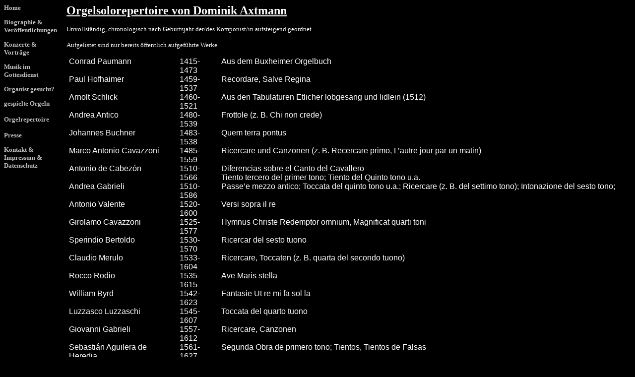

--- FILE ---
content_type: text/html
request_url: https://www.bezirkskantorat-bruchsal.de/orgelrepertoire.htm
body_size: 12273
content:
<!-- SiteSearch Google -->
<html>
  <head>
    <meta http-equiv="content-type" content="text/html; charset=windows-1252">
    <meta name="GENERATOR" content="Microsoft FrontPage 12.0">
    <meta name="ProgId" content="FrontPage.Editor.Document">
    <title>Orgelrepertoire von Dominik Axtmann</title>
    <meta content="Repertoire Orgel, Orgel solo, Dominik Axtmann" name="keywords">
    <meta content="Orgelsolorepertoire von Dominik Axtmann" name="description">
    <meta content="l, default" name="Microsoft Border">
    <style type="text/css">
.auto-style2 {
	font-family: Verdana;
	text-decoration: underline;
}
.auto-style5 {
	font-family: Verdana;
	font-size: small;
}
.auto-style9 {
	text-align: left;
}
.auto-style10 {
	border-collapse: collapse;
	font-size: medium;
	font-family: Verdana;
}
.auto-style11 {
	margin-top: 0;
	margin-bottom: 0;
}
</style> </head>
  <body stylesrc="index.htm" bgcolor="#000000" link="#C0C0C0" text="#FFFFFF"><!--msnavigation-->
    <table dir="ltr" cellspacing="0" cellpadding="0" border="0" width="100%">
      <tbody>
        <tr>
          <!--msnavigation-->
          <td valign="top"><msnavigation valign="top"><msnavigation border="0" cellpadding="0"
                cellspacing="0" dir="ltr" width="100%"> </msnavigation></msnavigation>
            <table dir="ltr" style="width: 100%;" cellspacing="0" cellpadding="0"
              border="0">
              <tbody>
                <tr>
                  <td width="1%" valign="top">
                    <p style="font-size: small; font-family: Verdana;"><b> <a href="index.htm"
                          style="text-decoration: none">Home</a></b></p>
                    <p style="font-size: small; font-family: Verdana;"><b> <a href="biographie.htm"
                          style="text-decoration: none">Biographie &amp;
                          Veröffentlichungen</a></b></p>
                    <p style="font-size: small; font-family: Verdana;"><b> <a href="konzerte.htm"
                          style="text-decoration: none">Konzerte &amp; Vorträge</a></b></p>
                    <p style="font-size: small; font-family: Verdana;"><b> <a href="musik-im-gottesdienst.htm"
                          style="text-decoration: none">Musik im Gottesdienst</a></b></p>
                    <p style="font-size: small; font-family: Verdana;"><b> <a href="organist-gesucht.htm"
                          style="text-decoration: none">Organist gesucht?</a></b></p>
                    <p style="font-size: small; font-family: Verdana;"><b> <a href="gespielte-orgeln.htm"
                          style="text-decoration: none">gespielte Orgeln</a></b></p>
                    <p><span style="font-family: Verdana; font-weight: bold; font-size: small">
                        <a href="orgelrepertoire.htm" style="text-decoration: none">Orgelrepertoire</a></span></p>
                    <p style="font-size: small; font-family: Verdana;"><b> <a href="presse.htm"
                          style="text-decoration: none">Presse</a></b></p>
                    <p style="font-size: small; font-family: Verdana;"><b> <a href="kontakt.htm"
                          style="text-decoration: none">Kontakt &amp; Impressum
                          &amp; Datenschutz<br>
                        </a></b></p>
                  </td>
                  <td style="width: 6px; background-color: black;"><br>
                  </td>
                  <td width="24" valign="top"><font size="5"><span style="mso-bidi-font-size: 10.0pt; mso-bidi-font-family: Arial; mso-ansi-language: IT"
                        class="auto-style2"><strong>Orgelsolorepertoire von
                          Dominik Axtmann</strong></span></font>
                    <p class="auto-style9"><span style="mso-bidi-font-weight:
normal"> <span class="auto-style5" style="mso-ascii-theme-font: minor-latin; mso-hansi-theme-font: minor-latin; mso-bidi-font-family: Calibri; mso-bidi-theme-font: minor-latin; mso-ansi-language: DE">
                          Unvollständig, chronologisch nach Geburtsjahr der/des
                          Komponist/in aufsteigend geordnet<o:p></o:p></span></span></p>
                    <p class="auto-style9"><span style="mso-bidi-font-weight:
normal"> <span class="auto-style5" style="mso-ascii-theme-font: minor-latin; mso-hansi-theme-font: minor-latin; mso-bidi-font-family: Calibri; mso-bidi-theme-font: minor-latin; mso-ansi-language: DE">
                          Aufgelistet sind nur bereits öffentlich aufgeführte
                          Werke</span></span></p>
                    <table class="auto-style10" style="mso-table-layout-alt: fixed; mso-padding-alt: 0cm 3.5pt 0cm 3.5pt"
                      cellspacing="0" cellpadding="0" border="0" align="left">
                      <tbody>
                        <tr style="mso-yfti-irow:0;mso-yfti-firstrow:yes">
                          <td style="width:161pt; padding:0cm 3.5pt 0cm 3.5pt" valign="top">
                            <p class="auto-style11"> <span style="mso-bidi-font-size:11.0pt;font-family:
  &quot;Calibri&quot;,sans-serif;mso-ascii-theme-font:minor-latin;mso-hansi-theme-font:  minor-latin;mso-bidi-font-family:Calibri;mso-bidi-theme-font:minor-latin;  mso-ansi-language:IT"
                                lang="IT">Conrad Paumann<o:p></o:p></span></p>
                          </td>
                          <td style="width:2.0cm;padding:0cm 3.5pt 0cm 3.5pt" width="76"
                            valign="top">
                            <p class="auto-style11"> <span style="mso-bidi-font-size:11.0pt;font-family:
  &quot;Calibri&quot;,sans-serif;mso-ascii-theme-font:minor-latin;mso-hansi-theme-font:  minor-latin;mso-bidi-font-family:Calibri;mso-bidi-theme-font:minor-latin;  mso-ansi-language:IT"
                                lang="IT">1415-1473<o:p></o:p></span></p>
                          </td>
                          <td style="padding:0cm 3.5pt 0cm 3.5pt" valign="top">
                            <p class="auto-style11"> <span style="mso-bidi-font-size:11.0pt;font-family:
  &quot;Calibri&quot;,sans-serif;mso-ascii-theme-font:minor-latin;mso-hansi-theme-font:  minor-latin;mso-bidi-font-family:Calibri;mso-bidi-theme-font:minor-latin;  mso-ansi-language:IT"
                                lang="IT">Aus dem Buxheimer Orgelbuch<o:p></o:p></span></p>
                          </td>
                        </tr>
                        <tr style="mso-yfti-irow:1">
                          <td style="width:161pt; padding:0cm 3.5pt 0cm 3.5pt" valign="top">
                            <p class="auto-style11"> <span style="mso-bidi-font-size:11.0pt;font-family:
  &quot;Calibri&quot;,sans-serif;mso-ascii-theme-font:minor-latin;mso-hansi-theme-font:  minor-latin;mso-bidi-font-family:Calibri;mso-bidi-theme-font:minor-latin;  mso-ansi-language:IT"
                                lang="IT">Paul Hofhaimer<o:p></o:p></span></p>
                          </td>
                          <td style="width:2.0cm;padding:0cm 3.5pt 0cm 3.5pt" width="76"
                            valign="top">
                            <p class="auto-style11"> <span style="mso-bidi-font-size:11.0pt;font-family:
  &quot;Calibri&quot;,sans-serif;mso-ascii-theme-font:minor-latin;mso-hansi-theme-font:  minor-latin;mso-bidi-font-family:Calibri;mso-bidi-theme-font:minor-latin;  mso-ansi-language:IT"
                                lang="IT">1459-1537<o:p></o:p></span></p>
                          </td>
                          <td style="padding:0cm 3.5pt 0cm 3.5pt" valign="top">
                            <p class="auto-style11"> <span style="mso-bidi-font-size:11.0pt;font-family:
  &quot;Calibri&quot;,sans-serif;mso-ascii-theme-font:minor-latin;mso-hansi-theme-font:  minor-latin;mso-bidi-font-family:Calibri;mso-bidi-theme-font:minor-latin;  mso-ansi-language:IT"
                                lang="IT">Recordare, Salve Regina<o:p></o:p></span></p>
                          </td>
                        </tr>
                        <tr style="mso-yfti-irow:2">
                          <td style="width:161pt; padding:0cm 3.5pt 0cm 3.5pt" valign="top">
                            <p class="auto-style11"> <span style="mso-bidi-font-size:11.0pt;font-family:
  &quot;Calibri&quot;,sans-serif;mso-ascii-theme-font:minor-latin;mso-hansi-theme-font:  minor-latin;mso-bidi-font-family:Calibri;mso-bidi-theme-font:minor-latin;  mso-ansi-language:IT"
                                lang="IT">Arnolt Schlick<o:p></o:p></span></p>
                          </td>
                          <td style="width:2.0cm;padding:0cm 3.5pt 0cm 3.5pt" width="76"
                            valign="top">
                            <p class="auto-style11"> <span style="mso-bidi-font-size:11.0pt;font-family:
  &quot;Calibri&quot;,sans-serif;mso-ascii-theme-font:minor-latin;mso-hansi-theme-font:  minor-latin;mso-bidi-font-family:Calibri;mso-bidi-theme-font:minor-latin;  mso-ansi-language:IT"
                                lang="IT">1460-1521<o:p></o:p></span></p>
                          </td>
                          <td style="padding:0cm 3.5pt 0cm 3.5pt" valign="top">
                            <p class="auto-style11"> <span style="mso-bidi-font-size:11.0pt;font-family:
  &quot;Calibri&quot;,sans-serif;mso-ascii-theme-font:minor-latin;mso-hansi-theme-font:  minor-latin;mso-bidi-font-family:Calibri;mso-bidi-theme-font:minor-latin;  mso-ansi-language:IT"
                                lang="IT">Aus den Tabulaturen Etlicher lobgesang
                                und lidlein (1512)<o:p></o:p></span></p>
                          </td>
                        </tr>
                        <tr style="mso-yfti-irow:3">
                          <td style="width:161pt; padding:0cm 3.5pt 0cm 3.5pt" valign="top">
                            <p class="auto-style11"> <span style="mso-bidi-font-size:11.0pt;font-family:
  &quot;Calibri&quot;,sans-serif;mso-ascii-theme-font:minor-latin;mso-hansi-theme-font:  minor-latin;mso-bidi-font-family:Calibri;mso-bidi-theme-font:minor-latin;  mso-ansi-language:IT"
                                lang="IT">Andrea Antico<o:p></o:p></span></p>
                          </td>
                          <td style="width:2.0cm;padding:0cm 3.5pt 0cm 3.5pt" width="76"
                            valign="top">
                            <p class="auto-style11"> <span style="mso-bidi-font-size:11.0pt;font-family:
  &quot;Calibri&quot;,sans-serif;mso-ascii-theme-font:minor-latin;mso-hansi-theme-font:  minor-latin;mso-bidi-font-family:Calibri;mso-bidi-theme-font:minor-latin;  mso-ansi-language:IT"
                                lang="IT">1480-1539<o:p></o:p></span></p>
                          </td>
                          <td style="padding:0cm 3.5pt 0cm 3.5pt" valign="top">
                            <p class="auto-style11"> <span style="mso-bidi-font-size:11.0pt;font-family:
  &quot;Calibri&quot;,sans-serif;mso-ascii-theme-font:minor-latin;mso-hansi-theme-font:  minor-latin;mso-bidi-font-family:Calibri;mso-bidi-theme-font:minor-latin;  mso-ansi-language:IT"
                                lang="IT">Frottole (z. B. Chi non crede)<o:p></o:p></span></p>
                          </td>
                        </tr>
                        <tr style="mso-yfti-irow:4">
                          <td style="width:161pt; padding:0cm 3.5pt 0cm 3.5pt" valign="top">
                            <p class="auto-style11"> <span style="mso-bidi-font-size:11.0pt;
  font-family:&quot;Calibri&quot;,sans-serif;mso-ascii-theme-font:minor-latin;mso-hansi-theme-font:  minor-latin;mso-bidi-font-family:Calibri;mso-bidi-theme-font:minor-latin"
                                lang="EN-US"> Johannes Buchner</span><span style="mso-bidi-font-size:11.0pt;font-family:
  &quot;Calibri&quot;,sans-serif;mso-ascii-theme-font:minor-latin;mso-hansi-theme-font:  minor-latin;mso-bidi-font-family:Calibri;mso-bidi-theme-font:minor-latin;  mso-ansi-language:IT"
                                lang="IT"><o:p></o:p></span></p>
                          </td>
                          <td style="width:2.0cm;padding:0cm 3.5pt 0cm 3.5pt" width="76"
                            valign="top">
                            <p class="auto-style11"> <span style="mso-bidi-font-size:11.0pt;
  font-family:&quot;Calibri&quot;,sans-serif;mso-ascii-theme-font:minor-latin;mso-hansi-theme-font:  minor-latin;mso-bidi-font-family:Calibri;mso-bidi-theme-font:minor-latin"
                                lang="EN-US"> 1483-1538</span><span style="mso-bidi-font-size:11.0pt;font-family:&quot;Calibri&quot;,sans-serif;
  mso-ascii-theme-font:minor-latin;mso-hansi-theme-font:minor-latin;mso-bidi-font-family:  Calibri;mso-bidi-theme-font:minor-latin;mso-ansi-language:IT"
                                lang="IT"><o:p></o:p></span></p>
                          </td>
                          <td style="padding:0cm 3.5pt 0cm 3.5pt" valign="top">
                            <p class="auto-style11"> <span style="mso-bidi-font-size:11.0pt;font-family:&quot;Calibri&quot;,sans-serif;
  mso-ascii-theme-font:minor-latin;mso-hansi-theme-font:minor-latin;mso-bidi-font-family:  Calibri;mso-bidi-theme-font:minor-latin"
                                lang="EN-US">Quem terra pontus<o:p></o:p></span></p>
                          </td>
                        </tr>
                        <tr style="mso-yfti-irow:5">
                          <td style="width:161pt; padding:0cm 3.5pt 0cm 3.5pt" valign="top">
                            <p class="auto-style11"> <span style="mso-bidi-font-size:11.0pt;font-family:
  &quot;Calibri&quot;,sans-serif;mso-ascii-theme-font:minor-latin;mso-hansi-theme-font:  minor-latin;mso-bidi-font-family:Calibri;mso-bidi-theme-font:minor-latin;  mso-ansi-language:IT"
                                lang="IT">Marco Antonio Cavazzoni<o:p></o:p></span></p>
                          </td>
                          <td style="width:2.0cm;padding:0cm 3.5pt 0cm 3.5pt" width="76"
                            valign="top">
                            <p class="auto-style11"> <span style="mso-bidi-font-size:11.0pt;font-family:
  &quot;Calibri&quot;,sans-serif;mso-ascii-theme-font:minor-latin;mso-hansi-theme-font:  minor-latin;mso-bidi-font-family:Calibri;mso-bidi-theme-font:minor-latin;  mso-ansi-language:IT"
                                lang="IT">1485-1559<o:p></o:p></span></p>
                          </td>
                          <td style="padding:0cm 3.5pt 0cm 3.5pt" valign="top">
                            <p class="auto-style11"> <span style="mso-bidi-font-size:11.0pt;font-family:
  &quot;Calibri&quot;,sans-serif;mso-ascii-theme-font:minor-latin;mso-hansi-theme-font:  minor-latin;mso-bidi-font-family:Calibri;mso-bidi-theme-font:minor-latin;  mso-ansi-language:IT"
                                lang="IT">Ricercare und Canzonen (z. B.
                                Recercare primo, L’autre jour par un matin)<o:p></o:p></span></p>
                          </td>
                        </tr>
                        <tr style="mso-yfti-irow:6">
                          <td style="width:161pt; padding:0cm 3.5pt 0cm 3.5pt" valign="top">
                            <p class="auto-style11"> <span style="mso-bidi-font-size:11.0pt;font-family:
  &quot;Calibri&quot;,sans-serif;mso-ascii-theme-font:minor-latin;mso-hansi-theme-font:  minor-latin;mso-bidi-font-family:Calibri;mso-bidi-theme-font:minor-latin;  mso-ansi-language:IT"
                                lang="IT">Antonio de Cabezón<o:p></o:p></span></p>
                          </td>
                          <td style="width:2.0cm;padding:0cm 3.5pt 0cm 3.5pt" width="76"
                            valign="top">
                            <p class="auto-style11"> <span style="mso-bidi-font-size:11.0pt;font-family:
  &quot;Calibri&quot;,sans-serif;mso-ascii-theme-font:minor-latin;mso-hansi-theme-font:  minor-latin;mso-bidi-font-family:Calibri;mso-bidi-theme-font:minor-latin;  mso-ansi-language:IT"
                                lang="IT">1510-1566<o:p></o:p></span></p>
                          </td>
                          <td style="padding:0cm 3.5pt 0cm 3.5pt" valign="top">
                            <p class="auto-style11"> <span style="mso-bidi-font-size:11.0pt;font-family:
  &quot;Calibri&quot;,sans-serif;mso-ascii-theme-font:minor-latin;mso-hansi-theme-font:  minor-latin;mso-bidi-font-family:Calibri;mso-bidi-theme-font:minor-latin;  mso-ansi-language:IT"
                                lang="IT">Diferencias sobre el Canto del
                                Cavallero<o:p></o:p></span></p>
                            <p class="auto-style11"> <span style="mso-bidi-font-size:11.0pt;font-family:
  &quot;Calibri&quot;,sans-serif;mso-ascii-theme-font:minor-latin;mso-hansi-theme-font:  minor-latin;mso-bidi-font-family:Calibri;mso-bidi-theme-font:minor-latin;  mso-ansi-language:IT"
                                lang="IT">Tiento tercero del primer tono; Tiento
                                del Quinto tono u.a.<o:p></o:p></span></p>
                          </td>
                        </tr>
                        <tr style="mso-yfti-irow:7">
                          <td style="width:161pt; padding:0cm 3.5pt 0cm 3.5pt" valign="top">
                            <p class="auto-style11"> <span style="mso-bidi-font-size:11.0pt;font-family:
  &quot;Calibri&quot;,sans-serif;mso-ascii-theme-font:minor-latin;mso-hansi-theme-font:  minor-latin;mso-bidi-font-family:Calibri;mso-bidi-theme-font:minor-latin;  mso-ansi-language:IT"
                                lang="IT">Andrea Gabrieli<o:p></o:p></span></p>
                          </td>
                          <td style="width:2.0cm;padding:0cm 3.5pt 0cm 3.5pt" width="76"
                            valign="top">
                            <p class="auto-style11"> <span style="mso-bidi-font-size:11.0pt;font-family:
  &quot;Calibri&quot;,sans-serif;mso-ascii-theme-font:minor-latin;mso-hansi-theme-font:  minor-latin;mso-bidi-font-family:Calibri;mso-bidi-theme-font:minor-latin;  mso-ansi-language:IT"
                                lang="IT">1510-1586<o:p></o:p></span></p>
                          </td>
                          <td style="padding:0cm 3.5pt 0cm 3.5pt" valign="top">
                            <p class="auto-style11"> <span style="mso-bidi-font-size:11.0pt;font-family:
  &quot;Calibri&quot;,sans-serif;mso-ascii-theme-font:minor-latin;mso-hansi-theme-font:  minor-latin;mso-bidi-font-family:Calibri;mso-bidi-theme-font:minor-latin;  mso-ansi-language:IT"
                                lang="IT">Passe’e mezzo antico; Toccata del
                                quinto tono u.a.; Ricercare (z. B. del settimo
                                tono); Intonazione del sesto tono;<o:p></o:p></span></p>
                          </td>
                        </tr>
                        <tr style="mso-yfti-irow:8">
                          <td style="width:161pt; padding:0cm 3.5pt 0cm 3.5pt" valign="top">
                            <p class="auto-style11"> <span style="mso-bidi-font-size:11.0pt;font-family:
  &quot;Calibri&quot;,sans-serif;mso-ascii-theme-font:minor-latin;mso-hansi-theme-font:  minor-latin;mso-bidi-font-family:Calibri;mso-bidi-theme-font:minor-latin;  mso-ansi-language:IT"
                                lang="IT">Antonio Valente<o:p></o:p></span></p>
                          </td>
                          <td style="width:2.0cm;padding:0cm 3.5pt 0cm 3.5pt" width="76"
                            valign="top">
                            <p class="auto-style11"> <span style="mso-bidi-font-size:11.0pt;font-family:
  &quot;Calibri&quot;,sans-serif;mso-ascii-theme-font:minor-latin;mso-hansi-theme-font:  minor-latin;mso-bidi-font-family:Calibri;mso-bidi-theme-font:minor-latin;  mso-ansi-language:IT"
                                lang="IT">1520-1600<o:p></o:p></span></p>
                          </td>
                          <td style="padding:0cm 3.5pt 0cm 3.5pt" valign="top">
                            <p class="auto-style11"> <span style="mso-bidi-font-size:11.0pt;font-family:
  &quot;Calibri&quot;,sans-serif;mso-ascii-theme-font:minor-latin;mso-hansi-theme-font:  minor-latin;mso-bidi-font-family:Calibri;mso-bidi-theme-font:minor-latin;  mso-ansi-language:IT"
                                lang="IT">Versi sopra il re<o:p></o:p></span></p>
                          </td>
                        </tr>
                        <tr style="mso-yfti-irow:9">
                          <td style="width:161pt; padding:0cm 3.5pt 0cm 3.5pt" valign="top">
                            <p class="auto-style11"> <span style="mso-bidi-font-size:11.0pt;font-family:
  &quot;Calibri&quot;,sans-serif;mso-ascii-theme-font:minor-latin;mso-hansi-theme-font:  minor-latin;mso-bidi-font-family:Calibri;mso-bidi-theme-font:minor-latin;  mso-ansi-language:IT"
                                lang="IT">Girolamo Cavazzoni<o:p></o:p></span></p>
                          </td>
                          <td style="width:2.0cm;padding:0cm 3.5pt 0cm 3.5pt" width="76"
                            valign="top">
                            <p class="auto-style11"> <span style="mso-bidi-font-size:11.0pt;font-family:
  &quot;Calibri&quot;,sans-serif;mso-ascii-theme-font:minor-latin;mso-hansi-theme-font:  minor-latin;mso-bidi-font-family:Calibri;mso-bidi-theme-font:minor-latin;  mso-ansi-language:IT"
                                lang="IT">1525-1577<o:p></o:p></span></p>
                          </td>
                          <td style="padding:0cm 3.5pt 0cm 3.5pt" valign="top">
                            <p class="auto-style11"> <span style="mso-bidi-font-size:11.0pt;font-family:
  &quot;Calibri&quot;,sans-serif;mso-ascii-theme-font:minor-latin;mso-hansi-theme-font:  minor-latin;mso-bidi-font-family:Calibri;mso-bidi-theme-font:minor-latin;  mso-ansi-language:IT"
                                lang="IT">Hymnus Christe Redemptor omnium,
                                Magnificat quarti toni<o:p></o:p></span></p>
                          </td>
                        </tr>
                        <tr style="mso-yfti-irow:10">
                          <td style="width:161pt; padding:0cm 3.5pt 0cm 3.5pt" valign="top">
                            <p class="auto-style11"> <span style="mso-bidi-font-size:11.0pt;font-family:
  &quot;Calibri&quot;,sans-serif;mso-ascii-theme-font:minor-latin;mso-hansi-theme-font:  minor-latin;mso-bidi-font-family:Calibri;mso-bidi-theme-font:minor-latin;  mso-ansi-language:IT"
                                lang="IT">Sperindio Bertoldo<o:p></o:p></span></p>
                          </td>
                          <td style="width:2.0cm;padding:0cm 3.5pt 0cm 3.5pt" width="76"
                            valign="top">
                            <p class="auto-style11"> <span style="mso-bidi-font-size:11.0pt;font-family:
  &quot;Calibri&quot;,sans-serif;mso-ascii-theme-font:minor-latin;mso-hansi-theme-font:  minor-latin;mso-bidi-font-family:Calibri;mso-bidi-theme-font:minor-latin;  mso-ansi-language:IT"
                                lang="IT">1530-1570<o:p></o:p></span></p>
                          </td>
                          <td style="padding:0cm 3.5pt 0cm 3.5pt" valign="top">
                            <p class="auto-style11"> <span style="mso-bidi-font-size:11.0pt;font-family:
  &quot;Calibri&quot;,sans-serif;mso-ascii-theme-font:minor-latin;mso-hansi-theme-font:  minor-latin;mso-bidi-font-family:Calibri;mso-bidi-theme-font:minor-latin;  mso-ansi-language:IT"
                                lang="IT">Ricercar del sesto tuono<o:p></o:p></span></p>
                          </td>
                        </tr>
                        <tr style="mso-yfti-irow:11">
                          <td style="width:161pt; padding:0cm 3.5pt 0cm 3.5pt" valign="top">
                            <p class="auto-style11"> <span style="mso-bidi-font-size:11.0pt;font-family:
  &quot;Calibri&quot;,sans-serif;mso-ascii-theme-font:minor-latin;mso-hansi-theme-font:  minor-latin;mso-bidi-font-family:Calibri;mso-bidi-theme-font:minor-latin;  mso-ansi-language:IT"
                                lang="IT">Claudio Merulo<o:p></o:p></span></p>
                          </td>
                          <td style="width:2.0cm;padding:0cm 3.5pt 0cm 3.5pt" width="76"
                            valign="top">
                            <p class="auto-style11"> <span style="mso-bidi-font-size:11.0pt;font-family:
  &quot;Calibri&quot;,sans-serif;mso-ascii-theme-font:minor-latin;mso-hansi-theme-font:  minor-latin;mso-bidi-font-family:Calibri;mso-bidi-theme-font:minor-latin;  mso-ansi-language:IT"
                                lang="IT">1533-1604<o:p></o:p></span></p>
                          </td>
                          <td style="padding:0cm 3.5pt 0cm 3.5pt" valign="top">
                            <p class="auto-style11"> <span style="mso-bidi-font-size:11.0pt;font-family:
  &quot;Calibri&quot;,sans-serif;mso-ascii-theme-font:minor-latin;mso-hansi-theme-font:  minor-latin;mso-bidi-font-family:Calibri;mso-bidi-theme-font:minor-latin;  mso-ansi-language:IT"
                                lang="IT">Ricercare, Toccaten (z. B. quarta del
                                secondo tuono)<o:p></o:p></span></p>
                          </td>
                        </tr>
                        <tr style="mso-yfti-irow:12">
                          <td style="width:161pt; padding:0cm 3.5pt 0cm 3.5pt" valign="top">
                            <p class="auto-style11"> <span style="mso-bidi-font-size:11.0pt;font-family:
  &quot;Calibri&quot;,sans-serif;mso-ascii-theme-font:minor-latin;mso-hansi-theme-font:  minor-latin;mso-bidi-font-family:Calibri;mso-bidi-theme-font:minor-latin;  mso-ansi-language:IT"
                                lang="IT">Rocco Rodio<o:p></o:p></span></p>
                          </td>
                          <td style="width:2.0cm;padding:0cm 3.5pt 0cm 3.5pt" width="76"
                            valign="top">
                            <p class="auto-style11"> <span style="mso-bidi-font-size:11.0pt;font-family:
  &quot;Calibri&quot;,sans-serif;mso-ascii-theme-font:minor-latin;mso-hansi-theme-font:  minor-latin;mso-bidi-font-family:Calibri;mso-bidi-theme-font:minor-latin;  mso-ansi-language:IT"
                                lang="IT">1535-1615<o:p></o:p></span></p>
                          </td>
                          <td style="padding:0cm 3.5pt 0cm 3.5pt" valign="top">
                            <p class="auto-style11"> <span style="mso-bidi-font-size:11.0pt;font-family:
  &quot;Calibri&quot;,sans-serif;mso-ascii-theme-font:minor-latin;mso-hansi-theme-font:  minor-latin;mso-bidi-font-family:Calibri;mso-bidi-theme-font:minor-latin;  mso-ansi-language:IT"
                                lang="IT">Ave Maris stella<o:p></o:p></span></p>
                          </td>
                        </tr>
                        <tr style="mso-yfti-irow:13">
                          <td style="width:161pt; padding:0cm 3.5pt 0cm 3.5pt" valign="top">
                            <p class="auto-style11"> <span style="mso-bidi-font-size:11.0pt;
  font-family:&quot;Calibri&quot;,sans-serif;mso-ascii-theme-font:minor-latin;mso-hansi-theme-font:  minor-latin;mso-bidi-font-family:Calibri;mso-bidi-theme-font:minor-latin"
                                lang="EN-US"> William Byrd<o:p></o:p></span></p>
                          </td>
                          <td style="width:2.0cm;padding:0cm 3.5pt 0cm 3.5pt" width="76"
                            valign="top">
                            <p class="auto-style11"> <span style="mso-bidi-font-size:11.0pt;
  font-family:&quot;Calibri&quot;,sans-serif;mso-ascii-theme-font:minor-latin;mso-hansi-theme-font:  minor-latin;mso-bidi-font-family:Calibri;mso-bidi-theme-font:minor-latin"
                                lang="EN-US"> 1542-1623<o:p></o:p></span></p>
                          </td>
                          <td style="padding:0cm 3.5pt 0cm 3.5pt" valign="top">
                            <p class="auto-style11"> <span style="mso-bidi-font-size:11.0pt;font-family:&quot;Calibri&quot;,sans-serif;
  mso-ascii-theme-font:minor-latin;mso-hansi-theme-font:minor-latin;mso-bidi-font-family:  Calibri;mso-bidi-theme-font:minor-latin"
                                lang="EN-US">Fantasie Ut re mi fa sol la<o:p></o:p></span></p>
                          </td>
                        </tr>
                        <tr style="mso-yfti-irow:14">
                          <td style="width:161pt; padding:0cm 3.5pt 0cm 3.5pt" valign="top">
                            <p class="auto-style11"> <span style="mso-bidi-font-size:11.0pt;
  font-family:&quot;Calibri&quot;,sans-serif;mso-ascii-theme-font:minor-latin;mso-hansi-theme-font:  minor-latin;mso-bidi-font-family:Calibri;mso-bidi-theme-font:minor-latin"
                                lang="EN-US"> Luzzasco Luzzaschi<o:p></o:p></span></p>
                          </td>
                          <td style="width:2.0cm;padding:0cm 3.5pt 0cm 3.5pt" width="76"
                            valign="top">
                            <p class="auto-style11"> <span style="mso-bidi-font-size:11.0pt;
  font-family:&quot;Calibri&quot;,sans-serif;mso-ascii-theme-font:minor-latin;mso-hansi-theme-font:  minor-latin;mso-bidi-font-family:Calibri;mso-bidi-theme-font:minor-latin"
                                lang="EN-US"> 1545-1607<o:p></o:p></span></p>
                          </td>
                          <td style="padding:0cm 3.5pt 0cm 3.5pt" valign="top">
                            <p class="auto-style11"> <span style="mso-bidi-font-size:11.0pt;font-family:&quot;Calibri&quot;,sans-serif;
  mso-ascii-theme-font:minor-latin;mso-hansi-theme-font:minor-latin;mso-bidi-font-family:  Calibri;mso-bidi-theme-font:minor-latin"
                                lang="EN-US">Toccata del quarto tuono<o:p></o:p></span></p>
                          </td>
                        </tr>
                        <tr style="mso-yfti-irow:15">
                          <td style="width:161pt; padding:0cm 3.5pt 0cm 3.5pt" valign="top">
                            <p class="auto-style11"> <span style="mso-bidi-font-size:11.0pt;font-family:
  &quot;Calibri&quot;,sans-serif;mso-ascii-theme-font:minor-latin;mso-hansi-theme-font:  minor-latin;mso-bidi-font-family:Calibri;mso-bidi-theme-font:minor-latin;  mso-ansi-language:IT"
                                lang="IT">Giovanni Gabrieli<o:p></o:p></span></p>
                          </td>
                          <td style="width:2.0cm;padding:0cm 3.5pt 0cm 3.5pt" width="76"
                            valign="top">
                            <p class="auto-style11"> <span style="mso-bidi-font-size:11.0pt;font-family:
  &quot;Calibri&quot;,sans-serif;mso-ascii-theme-font:minor-latin;mso-hansi-theme-font:  minor-latin;mso-bidi-font-family:Calibri;mso-bidi-theme-font:minor-latin;  mso-ansi-language:IT"
                                lang="IT">1557-1612<o:p></o:p></span></p>
                          </td>
                          <td style="padding:0cm 3.5pt 0cm 3.5pt" valign="top">
                            <p class="auto-style11"> <span style="mso-bidi-font-size:11.0pt;font-family:
  &quot;Calibri&quot;,sans-serif;mso-ascii-theme-font:minor-latin;mso-hansi-theme-font:  minor-latin;mso-bidi-font-family:Calibri;mso-bidi-theme-font:minor-latin;  mso-ansi-language:IT"
                                lang="IT">Ricercare, Canzonen<o:p></o:p></span></p>
                          </td>
                        </tr>
                        <tr style="mso-yfti-irow:16">
                          <td style="width:161pt; padding:0cm 3.5pt 0cm 3.5pt" valign="top">
                            <p class="auto-style11"> <span style="mso-bidi-font-size:11.0pt;font-family:
  &quot;Calibri&quot;,sans-serif;mso-ascii-theme-font:minor-latin;mso-hansi-theme-font:  minor-latin;mso-bidi-font-family:Calibri;mso-bidi-theme-font:minor-latin;  mso-ansi-language:IT"
                                lang="IT">Sebastián Aguilera de Heredia<o:p></o:p></span></p>
                          </td>
                          <td style="width:2.0cm;padding:0cm 3.5pt 0cm 3.5pt" width="76"
                            valign="top">
                            <p class="auto-style11"> <span style="mso-bidi-font-size:11.0pt;font-family:
  &quot;Calibri&quot;,sans-serif;mso-ascii-theme-font:minor-latin;mso-hansi-theme-font:  minor-latin;mso-bidi-font-family:Calibri;mso-bidi-theme-font:minor-latin;  mso-ansi-language:IT"
                                lang="IT">1561-1627<o:p></o:p></span></p>
                          </td>
                          <td style="padding:0cm 3.5pt 0cm 3.5pt" valign="top">
                            <p class="auto-style11"> <span style="mso-bidi-font-size:11.0pt;font-family:
  &quot;Calibri&quot;,sans-serif;mso-ascii-theme-font:minor-latin;mso-hansi-theme-font:  minor-latin;mso-bidi-font-family:Calibri;mso-bidi-theme-font:minor-latin;  mso-ansi-language:IT"
                                lang="IT">Segunda Obra de primero tono; Tientos,
                                Tientos de Falsas<o:p></o:p></span></p>
                          </td>
                        </tr>
                        <tr style="mso-yfti-irow:17">
                          <td style="width:161pt; padding:0cm 3.5pt 0cm 3.5pt" valign="top">
                            <p class="auto-style11"> <span style="mso-bidi-font-size:11.0pt;font-family:
  &quot;Calibri&quot;,sans-serif;mso-ascii-theme-font:minor-latin;mso-hansi-theme-font:  minor-latin;mso-bidi-font-family:Calibri;mso-bidi-theme-font:minor-latin;  mso-ansi-language:IT"
                                lang="IT">Jan Pieterszoon Sweelinck<o:p></o:p></span></p>
                          </td>
                          <td style="width:2.0cm;padding:0cm 3.5pt 0cm 3.5pt" width="76"
                            valign="top">
                            <p class="auto-style11"> <span style="mso-bidi-font-size:11.0pt;font-family:
  &quot;Calibri&quot;,sans-serif;mso-ascii-theme-font:minor-latin;mso-hansi-theme-font:  minor-latin;mso-bidi-font-family:Calibri;mso-bidi-theme-font:minor-latin;  mso-ansi-language:IT"
                                lang="IT">1562-1621<o:p></o:p></span></p>
                          </td>
                          <td style="padding:0cm 3.5pt 0cm 3.5pt" valign="top">
                            <p class="auto-style11"> <span style="mso-bidi-font-size:11.0pt;font-family:
  &quot;Calibri&quot;,sans-serif;mso-ascii-theme-font:minor-latin;mso-hansi-theme-font:  minor-latin;mso-bidi-font-family:Calibri;mso-bidi-theme-font:minor-latin;  mso-ansi-language:IT"
                                lang="IT">Erbarm dich mein, o Herre Gott;
                                Ricercar in a, Est-ce Mars u.a.<o:p></o:p></span></p>
                          </td>
                        </tr>
                        <tr style="mso-yfti-irow:18">
                          <td style="width:161pt; padding:0cm 3.5pt 0cm 3.5pt" valign="top">
                            <p class="auto-style11"> <span style="mso-bidi-font-size:11.0pt;font-family:
  &quot;Calibri&quot;,sans-serif;mso-ascii-theme-font:minor-latin;mso-hansi-theme-font:  minor-latin;mso-bidi-font-family:Calibri;mso-bidi-theme-font:minor-latin;  mso-ansi-language:IT"
                                lang="IT">Vincenzo Pellegrini<o:p></o:p></span></p>
                          </td>
                          <td style="width:2.0cm;padding:0cm 3.5pt 0cm 3.5pt" width="76"
                            valign="top">
                            <p class="auto-style11"> <span style="mso-bidi-font-size:11.0pt;font-family:
  &quot;Calibri&quot;,sans-serif;mso-ascii-theme-font:minor-latin;mso-hansi-theme-font:  minor-latin;mso-bidi-font-family:Calibri;mso-bidi-theme-font:minor-latin;  mso-ansi-language:IT"
                                lang="IT">1562-1631<o:p></o:p></span></p>
                          </td>
                          <td style="padding:0cm 3.5pt 0cm 3.5pt" valign="top">
                            <p class="auto-style11"> <span style="mso-bidi-font-size:11.0pt;font-family:
  &quot;Calibri&quot;,sans-serif;mso-ascii-theme-font:minor-latin;mso-hansi-theme-font:  minor-latin;mso-bidi-font-family:Calibri;mso-bidi-theme-font:minor-latin;  mso-ansi-language:IT"
                                lang="IT">Canzon detta La Capricciosa<o:p></o:p></span></p>
                          </td>
                        </tr>
                        <tr style="mso-yfti-irow:19">
                          <td style="width:161pt; padding:0cm 3.5pt 0cm 3.5pt" valign="top">
                            <p class="auto-style11"> <span style="mso-bidi-font-size:11.0pt;
  font-family:&quot;Calibri&quot;,sans-serif;mso-ascii-theme-font:minor-latin;mso-hansi-theme-font:  minor-latin;mso-bidi-font-family:Calibri;mso-bidi-theme-font:minor-latin"
                                lang="EN-US">John Bull <o:p></o:p></span></p>
                          </td>
                          <td style="width:2.0cm;padding:0cm 3.5pt 0cm 3.5pt" width="76"
                            valign="top">
                            <p class="auto-style11"> <span style="mso-bidi-font-size:11.0pt;
  font-family:&quot;Calibri&quot;,sans-serif;mso-ascii-theme-font:minor-latin;mso-hansi-theme-font:  minor-latin;mso-bidi-font-family:Calibri;mso-bidi-theme-font:minor-latin"
                                lang="EN-US"> 1563-1628<o:p></o:p></span></p>
                          </td>
                          <td style="padding:0cm 3.5pt 0cm 3.5pt" valign="top">
                            <p class="auto-style11"> <span style="mso-bidi-font-size:11.0pt;font-family:&quot;Calibri&quot;,sans-serif;
  mso-ascii-theme-font:minor-latin;mso-hansi-theme-font:minor-latin;mso-bidi-font-family:  Calibri;mso-bidi-theme-font:minor-latin"
                                lang="EN-US">Salve Regina (I)<o:p></o:p></span></p>
                          </td>
                        </tr>
                        <tr style="mso-yfti-irow:20">
                          <td style="width:161pt; padding:0cm 3.5pt 0cm 3.5pt" valign="top">
                            <p class="auto-style11"> <span style="mso-bidi-font-size:11.0pt;font-family:
  &quot;Calibri&quot;,sans-serif;mso-ascii-theme-font:minor-latin;mso-hansi-theme-font:  minor-latin;mso-bidi-font-family:Calibri;mso-bidi-theme-font:minor-latin;  mso-ansi-language:IT"
                                lang="IT">Jehan Titelouze<o:p></o:p></span></p>
                          </td>
                          <td style="width:2.0cm;padding:0cm 3.5pt 0cm 3.5pt" width="76"
                            valign="top">
                            <p class="auto-style11"> <span style="mso-bidi-font-size:11.0pt;font-family:
  &quot;Calibri&quot;,sans-serif;mso-ascii-theme-font:minor-latin;mso-hansi-theme-font:  minor-latin;mso-bidi-font-family:Calibri;mso-bidi-theme-font:minor-latin;  mso-ansi-language:IT"
                                lang="IT">1563-1633<o:p></o:p></span></p>
                          </td>
                          <td style="padding:0cm 3.5pt 0cm 3.5pt" valign="top">
                            <p class="auto-style11"> <span style="mso-bidi-font-size:11.0pt;font-family:
  &quot;Calibri&quot;,sans-serif;mso-ascii-theme-font:minor-latin;mso-hansi-theme-font:  minor-latin;mso-bidi-font-family:Calibri;mso-bidi-theme-font:minor-latin;  mso-ansi-language:IT"
                                lang="IT">Ave maris stella; Veni Creator;
                                Magnificat-Versetten<o:p></o:p></span></p>
                          </td>
                        </tr>
                        <tr style="mso-yfti-irow:21">
                          <td style="width:161pt; padding:0cm 3.5pt 0cm 3.5pt" valign="top">
                            <p class="auto-style11"> <span style="mso-bidi-font-size:11.0pt;
  font-family:&quot;Calibri&quot;,sans-serif;mso-ascii-theme-font:minor-latin;mso-hansi-theme-font:  minor-latin;mso-bidi-font-family:Calibri;mso-bidi-theme-font:minor-latin"
                                lang="EN-US">Hans Leo Haßler<o:p></o:p></span></p>
                          </td>
                          <td style="width:2.0cm;padding:0cm 3.5pt 0cm 3.5pt" width="76"
                            valign="top">
                            <p class="auto-style11"> <span style="mso-bidi-font-size:11.0pt;
  font-family:&quot;Calibri&quot;,sans-serif;mso-ascii-theme-font:minor-latin;mso-hansi-theme-font:  minor-latin;mso-bidi-font-family:Calibri;mso-bidi-theme-font:minor-latin"
                                lang="EN-US"> 1564-1612<o:p></o:p></span></p>
                          </td>
                          <td style="padding:0cm 3.5pt 0cm 3.5pt" valign="top">
                            <p class="auto-style11"> <span style="mso-bidi-font-size:11.0pt;font-family:&quot;Calibri&quot;,sans-serif;
  mso-ascii-theme-font:minor-latin;mso-hansi-theme-font:minor-latin;mso-bidi-font-family:  Calibri;mso-bidi-theme-font:minor-latin"
                                lang="EN-US">Ricercar del secondo tono<o:p></o:p></span></p>
                          </td>
                        </tr>
                        <tr style="mso-yfti-irow:22">
                          <td style="width:161pt; padding:0cm 3.5pt 0cm 3.5pt" valign="top">
                            <p class="auto-style11"> <span style="mso-bidi-font-size:11.0pt;font-family:
  &quot;Calibri&quot;,sans-serif;mso-ascii-theme-font:minor-latin;mso-hansi-theme-font:  minor-latin;mso-bidi-font-family:Calibri;mso-bidi-theme-font:minor-latin;  mso-ansi-language:IT;mso-bidi-font-weight:bold"
                                lang="IT">Christian Erbach</span><span style="mso-bidi-font-size:11.0pt;font-family:&quot;Calibri&quot;,sans-serif;
  mso-ascii-theme-font:minor-latin;mso-hansi-theme-font:minor-latin;mso-bidi-font-family:  Calibri;mso-bidi-theme-font:minor-latin;mso-ansi-language:FR"
                                lang="FR"><o:p></o:p></span></p>
                          </td>
                          <td style="width:2.0cm;padding:0cm 3.5pt 0cm 3.5pt" width="76"
                            valign="top">
                            <p class="auto-style11"> <span style="mso-bidi-font-size:11.0pt;font-family:
  &quot;Calibri&quot;,sans-serif;mso-ascii-theme-font:minor-latin;mso-hansi-theme-font:  minor-latin;mso-bidi-font-family:Calibri;mso-bidi-theme-font:minor-latin;  mso-ansi-language:FR"
                                lang="FR">1570-1635<o:p></o:p></span></p>
                          </td>
                          <td style="padding:0cm 3.5pt 0cm 3.5pt" valign="top">
                            <p class="auto-style11"> <span style="mso-bidi-font-size:11.0pt;font-family:
  &quot;Calibri&quot;,sans-serif;mso-ascii-theme-font:minor-latin;mso-hansi-theme-font:  minor-latin;mso-bidi-font-family:Calibri;mso-bidi-theme-font:minor-latin;  mso-ansi-language:IT;mso-bidi-font-weight:bold"
                                lang="IT">Canzona secundi toni; </span> <span
                                style="mso-bidi-font-size:11.0pt;font-family:&quot;Calibri&quot;,sans-serif;
  mso-ascii-theme-font:minor-latin;mso-hansi-theme-font:minor-latin;mso-bidi-font-family:  Calibri;mso-bidi-theme-font:minor-latin;mso-ansi-language:IT"
                                lang="IT">Ricercare quarti toni alla cromatica<span
                                  style="mso-bidi-font-weight:bold"><o:p></o:p></span></span></p>
                          </td>
                        </tr>
                        <tr style="mso-yfti-irow:23">
                          <td style="width:161pt; padding:0cm 3.5pt 0cm 3.5pt" valign="top">
                            <p class="auto-style11"> <span style="mso-bidi-font-size:11.0pt;font-family:
  &quot;Calibri&quot;,sans-serif;mso-ascii-theme-font:minor-latin;mso-hansi-theme-font:  minor-latin;mso-bidi-font-family:Calibri;mso-bidi-theme-font:minor-latin;  mso-ansi-language:IT;mso-bidi-font-weight:bold"
                                lang="IT">Michael Praetorius<o:p></o:p></span></p>
                          </td>
                          <td style="width:2.0cm;padding:0cm 3.5pt 0cm 3.5pt" width="76"
                            valign="top">
                            <p class="auto-style11"> <span style="mso-bidi-font-size:11.0pt;font-family:
  &quot;Calibri&quot;,sans-serif;mso-ascii-theme-font:minor-latin;mso-hansi-theme-font:  minor-latin;mso-bidi-font-family:Calibri;mso-bidi-theme-font:minor-latin;  mso-ansi-language:FR"
                                lang="FR">1571-1621<o:p></o:p></span></p>
                          </td>
                          <td style="padding:0cm 3.5pt 0cm 3.5pt" valign="top">
                            <p class="auto-style11"> <span style="mso-bidi-font-size:11.0pt;font-family:
  &quot;Calibri&quot;,sans-serif;mso-ascii-theme-font:minor-latin;mso-hansi-theme-font:  minor-latin;mso-bidi-font-family:Calibri;mso-bidi-theme-font:minor-latin;  mso-ansi-language:IT;mso-bidi-font-weight:bold"
                                lang="IT">Choralbearbeitungen<o:p></o:p></span></p>
                          </td>
                        </tr>
                        <tr style="mso-yfti-irow:24">
                          <td style="width:161pt; padding:0cm 3.5pt 0cm 3.5pt" valign="top">
                            <p class="auto-style11"> <span style="mso-bidi-font-size:11.0pt;font-family:
  &quot;Calibri&quot;,sans-serif;mso-ascii-theme-font:minor-latin;mso-hansi-theme-font:  minor-latin;mso-bidi-font-family:Calibri;mso-bidi-theme-font:minor-latin;  mso-ansi-language:IT"
                                lang="IT">Girolamo Frescobaldi <o:p></o:p></span></p>
                          </td>
                          <td style="width:2.0cm;padding:0cm 3.5pt 0cm 3.5pt" width="76"
                            valign="top">
                            <p class="auto-style11"> <span style="mso-bidi-font-size:11.0pt;font-family:
  &quot;Calibri&quot;,sans-serif;mso-ascii-theme-font:minor-latin;mso-hansi-theme-font:  minor-latin;mso-bidi-font-family:Calibri;mso-bidi-theme-font:minor-latin;  mso-ansi-language:IT"
                                lang="IT">1583-1643<o:p></o:p></span></p>
                          </td>
                          <td style="padding:0cm 3.5pt 0cm 3.5pt" valign="top">
                            <p class="auto-style11"> <span style="mso-bidi-font-size:11.0pt;font-family:
  &quot;Calibri&quot;,sans-serif;mso-ascii-theme-font:minor-latin;mso-hansi-theme-font:  minor-latin;mso-bidi-font-family:Calibri;mso-bidi-theme-font:minor-latin;  mso-ansi-language:IT"
                                lang="IT">Das gesamte Secondo libro di toccate
                                (1627)<o:p></o:p></span></p>
                            <p class="auto-style11"> <span style="mso-bidi-font-size:11.0pt;font-family:
  &quot;Calibri&quot;,sans-serif;mso-ascii-theme-font:minor-latin;mso-hansi-theme-font:  minor-latin;mso-bidi-font-family:Calibri;mso-bidi-theme-font:minor-latin;  mso-ansi-language:IT"
                                lang="IT">Die gesamten Fiori musicali (1635)<o:p></o:p></span></p>
                            <p class="auto-style11"> <span style="mso-bidi-font-size:11.0pt;font-family:
  &quot;Calibri&quot;,sans-serif;mso-ascii-theme-font:minor-latin;mso-hansi-theme-font:  minor-latin;mso-bidi-font-family:Calibri;mso-bidi-theme-font:minor-latin;  mso-ansi-language:IT"
                                lang="IT">Einzelwerke (Canzonen, Capricci)<o:p></o:p></span></p>
                          </td>
                        </tr>
                        <tr style="mso-yfti-irow:25">
                          <td style="width:161pt; padding:0cm 3.5pt 0cm 3.5pt" valign="top">
                            <p class="auto-style11"> <span style="mso-bidi-font-size:11.0pt;font-family:
  &quot;Calibri&quot;,sans-serif;mso-ascii-theme-font:minor-latin;mso-hansi-theme-font:  minor-latin;mso-bidi-font-family:Calibri;mso-bidi-theme-font:minor-latin;  mso-ansi-language:IT"
                                lang="IT">Francisco Correa de Arauxo<o:p></o:p></span></p>
                          </td>
                          <td style="width:2.0cm;padding:0cm 3.5pt 0cm 3.5pt" width="76"
                            valign="top">
                            <p class="auto-style11"> <span style="mso-bidi-font-size:11.0pt;font-family:
  &quot;Calibri&quot;,sans-serif;mso-ascii-theme-font:minor-latin;mso-hansi-theme-font:  minor-latin;mso-bidi-font-family:Calibri;mso-bidi-theme-font:minor-latin;  mso-ansi-language:IT"
                                lang="IT">1584-1654<o:p></o:p></span></p>
                          </td>
                          <td style="padding:0cm 3.5pt 0cm 3.5pt" valign="top">
                            <p class="auto-style11"> <span style="mso-bidi-font-size:11.0pt;font-family:
  &quot;Calibri&quot;,sans-serif;mso-ascii-theme-font:minor-latin;mso-hansi-theme-font:  minor-latin;mso-bidi-font-family:Calibri;mso-bidi-theme-font:minor-latin;  mso-ansi-language:IT"
                                lang="IT">Aus der Facultad organica (1626):
                                Tientos u.a.<o:p></o:p></span></p>
                          </td>
                        </tr>
                        <tr style="mso-yfti-irow:26">
                          <td style="width:161pt; padding:0cm 3.5pt 0cm 3.5pt" valign="top">
                            <p class="auto-style11"> <span style="mso-bidi-font-size:11.0pt;font-family:
  &quot;Calibri&quot;,sans-serif;mso-ascii-theme-font:minor-latin;mso-hansi-theme-font:  minor-latin;mso-bidi-font-family:Calibri;mso-bidi-theme-font:minor-latin;  mso-ansi-language:IT"
                                lang="IT">Samuel Scheidt<o:p></o:p></span></p>
                          </td>
                          <td style="width:2.0cm;padding:0cm 3.5pt 0cm 3.5pt" width="76"
                            valign="top">
                            <p class="auto-style11"> <span style="mso-bidi-font-size:11.0pt;font-family:
  &quot;Calibri&quot;,sans-serif;mso-ascii-theme-font:minor-latin;mso-hansi-theme-font:  minor-latin;mso-bidi-font-family:Calibri;mso-bidi-theme-font:minor-latin;  mso-ansi-language:IT"
                                lang="IT">1587-1654<o:p></o:p></span></p>
                          </td>
                          <td style="padding:0cm 3.5pt 0cm 3.5pt" valign="top">
                            <p class="auto-style11"> <span style="mso-bidi-font-size:11.0pt;font-family:
  &quot;Calibri&quot;,sans-serif;mso-ascii-theme-font:minor-latin;mso-hansi-theme-font:  minor-latin;mso-bidi-font-family:Calibri;mso-bidi-theme-font:minor-latin;  mso-ansi-language:IT"
                                lang="IT">Aus der Tabulatura nova (1624): <o:p></o:p></span></p>
                            <p class="auto-style11"> <span style="mso-bidi-font-size:11.0pt;font-family:
  &quot;Calibri&quot;,sans-serif;mso-ascii-theme-font:minor-latin;mso-hansi-theme-font:  minor-latin;mso-bidi-font-family:Calibri;mso-bidi-theme-font:minor-latin;  mso-ansi-language:IT"
                                lang="IT">Psalmus „Da Jesus an dem Kreuze stund”<o:p></o:p></span></p>
                            <p class="auto-style11"> <span style="mso-bidi-font-size:11.0pt;font-family:
  &quot;Calibri&quot;,sans-serif;mso-ascii-theme-font:minor-latin;mso-hansi-theme-font:  minor-latin;mso-bidi-font-family:Calibri;mso-bidi-theme-font:minor-latin;  mso-ansi-language:IT"
                                lang="IT">Echo ad manuale duplex, forte et lene
                                à 4 Voc.<o:p></o:p></span></p>
                            <p class="auto-style11"> <span style="mso-bidi-font-size:11.0pt;font-family:
  &quot;Calibri&quot;,sans-serif;mso-ascii-theme-font:minor-latin;mso-hansi-theme-font:  minor-latin;mso-bidi-font-family:Calibri;mso-bidi-theme-font:minor-latin;  mso-ansi-language:IT"
                                lang="IT">Toccata super „In te, Domine, speravi“
                                u. a.<o:p></o:p></span></p>
                            <p class="auto-style11"> <span style="mso-bidi-font-size:11.0pt;font-family:
  &quot;Calibri&quot;,sans-serif;mso-ascii-theme-font:minor-latin;mso-hansi-theme-font:  minor-latin;mso-bidi-font-family:Calibri;mso-bidi-theme-font:minor-latin;  mso-ansi-language:IT"
                                lang="IT">Cantio Sacra “Vater unser im
                                Himmelreich”<o:p></o:p></span></p>
                          </td>
                        </tr>
                        <tr style="mso-yfti-irow:27">
                          <td style="width:161pt; padding:0cm 3.5pt 0cm 3.5pt" valign="top">
                            <p class="auto-style11"> <span style="mso-bidi-font-size:11.0pt;font-family:
  &quot;Calibri&quot;,sans-serif;mso-ascii-theme-font:minor-latin;mso-hansi-theme-font:  minor-latin;mso-bidi-font-family:Calibri;mso-bidi-theme-font:minor-latin;  mso-ansi-language:IT;mso-bidi-font-weight:bold"
                                lang="IT">Johann Ulrich Steigleder<o:p></o:p></span></p>
                          </td>
                          <td style="width:2.0cm;padding:0cm 3.5pt 0cm 3.5pt" width="76"
                            valign="top">
                            <p class="auto-style11"> <span style="mso-bidi-font-size:11.0pt;font-family:
  &quot;Calibri&quot;,sans-serif;mso-ascii-theme-font:minor-latin;mso-hansi-theme-font:  minor-latin;mso-bidi-font-family:Calibri;mso-bidi-theme-font:minor-latin;  mso-ansi-language:FR"
                                lang="FR">1593-1635<o:p></o:p></span></p>
                          </td>
                          <td style="padding:0cm 3.5pt 0cm 3.5pt" valign="top">
                            <p class="auto-style11"> <span style="mso-bidi-font-size:11.0pt;font-family:
  &quot;Calibri&quot;,sans-serif;mso-ascii-theme-font:minor-latin;mso-hansi-theme-font:  minor-latin;mso-bidi-font-family:Calibri;mso-bidi-theme-font:minor-latin;  mso-ansi-language:IT;mso-bidi-font-weight:bold"
                                lang="IT">Tabulatur Buch Dass Vatter unser
                                (1627)<o:p></o:p></span></p>
                          </td>
                        </tr>
                        <tr style="mso-yfti-irow:28">
                          <td style="width:161pt; padding:0cm 3.5pt 0cm 3.5pt" valign="top">
                            <p class="auto-style11"> <span style="mso-bidi-font-size:11.0pt;font-family:
  &quot;Calibri&quot;,sans-serif;mso-ascii-theme-font:minor-latin;mso-hansi-theme-font:  minor-latin;mso-bidi-font-family:Calibri;mso-bidi-theme-font:minor-latin;  mso-ansi-language:IT"
                                lang="IT">Heinrich Scheidemann<o:p></o:p></span></p>
                          </td>
                          <td style="width:2.0cm;padding:0cm 3.5pt 0cm 3.5pt" width="76"
                            valign="top">
                            <p class="auto-style11"> <span style="mso-bidi-font-size:11.0pt;font-family:
  &quot;Calibri&quot;,sans-serif;mso-ascii-theme-font:minor-latin;mso-hansi-theme-font:  minor-latin;mso-bidi-font-family:Calibri;mso-bidi-theme-font:minor-latin;  mso-ansi-language:IT"
                                lang="IT">1595-1663<o:p></o:p></span></p>
                          </td>
                          <td style="padding:0cm 3.5pt 0cm 3.5pt" valign="top">
                            <p class="auto-style11"> <span style="mso-bidi-font-size:11.0pt;font-family:
  &quot;Calibri&quot;,sans-serif;mso-ascii-theme-font:minor-latin;mso-hansi-theme-font:  minor-latin;mso-bidi-font-family:Calibri;mso-bidi-theme-font:minor-latin;  mso-ansi-language:IT"
                                lang="IT">Magnificat sexti toni<o:p></o:p></span></p>
                            <p class="auto-style11"> <span style="mso-bidi-font-size:11.0pt;font-family:
  &quot;Calibri&quot;,sans-serif;mso-ascii-theme-font:minor-latin;mso-hansi-theme-font:  minor-latin;mso-bidi-font-family:Calibri;mso-bidi-theme-font:minor-latin;  mso-ansi-language:IT"
                                lang="IT">Toccata G-Dur<o:p></o:p></span></p>
                            <p class="auto-style11"> <span style="mso-bidi-font-size:11.0pt;font-family:
  &quot;Calibri&quot;,sans-serif;mso-ascii-theme-font:minor-latin;mso-hansi-theme-font:  minor-latin;mso-bidi-font-family:Calibri;mso-bidi-theme-font:minor-latin;  mso-ansi-language:IT"
                                lang="IT">Choralbearbeitungen<o:p></o:p></span></p>
                          </td>
                        </tr>
                        <tr style="mso-yfti-irow:29">
                          <td style="width:161pt; padding:0cm 3.5pt 0cm 3.5pt" valign="top">
                            <p class="auto-style11"> <span style="mso-bidi-font-size:11.0pt;font-family:
  &quot;Calibri&quot;,sans-serif;mso-ascii-theme-font:minor-latin;mso-hansi-theme-font:  minor-latin;mso-bidi-font-family:Calibri;mso-bidi-theme-font:minor-latin;  mso-ansi-language:IT"
                                lang="IT">Charles Racquet<o:p></o:p></span></p>
                          </td>
                          <td style="width:2.0cm;padding:0cm 3.5pt 0cm 3.5pt" width="76"
                            valign="top">
                            <p class="auto-style11"> <span style="mso-bidi-font-size:11.0pt;font-family:
  &quot;Calibri&quot;,sans-serif;mso-ascii-theme-font:minor-latin;mso-hansi-theme-font:  minor-latin;mso-bidi-font-family:Calibri;mso-bidi-theme-font:minor-latin;  mso-ansi-language:IT"
                                lang="IT">1598-1664<o:p></o:p></span></p>
                          </td>
                          <td style="padding:0cm 3.5pt 0cm 3.5pt" valign="top">
                            <p class="auto-style11"> <span style="mso-bidi-font-size:11.0pt;font-family:
  &quot;Calibri&quot;,sans-serif;mso-ascii-theme-font:minor-latin;mso-hansi-theme-font:  minor-latin;mso-bidi-font-family:Calibri;mso-bidi-theme-font:minor-latin;  mso-ansi-language:IT"
                                lang="IT">Fantaisie sur le Regina coeli<o:p></o:p></span></p>
                          </td>
                        </tr>
                        <tr style="mso-yfti-irow:30">
                          <td style="width:161pt; padding:0cm 3.5pt 0cm 3.5pt" valign="top">
                            <p class="auto-style11"> <span style="mso-bidi-font-size:11.0pt;font-family:
  &quot;Calibri&quot;,sans-serif;mso-ascii-theme-font:minor-latin;mso-hansi-theme-font:  minor-latin;mso-bidi-font-family:Calibri;mso-bidi-theme-font:minor-latin;  mso-ansi-language:IT"
                                lang="IT">Giovanni Battista Fasolo<o:p></o:p></span></p>
                          </td>
                          <td style="width:2.0cm;padding:0cm 3.5pt 0cm 3.5pt" width="76"
                            valign="top">
                            <p class="auto-style11"> <span style="mso-bidi-font-size:11.0pt;font-family:
  &quot;Calibri&quot;,sans-serif;mso-ascii-theme-font:minor-latin;mso-hansi-theme-font:  minor-latin;mso-bidi-font-family:Calibri;mso-bidi-theme-font:minor-latin;  mso-ansi-language:IT"
                                lang="IT">1600-1659<o:p></o:p></span></p>
                          </td>
                          <td style="padding:0cm 3.5pt 0cm 3.5pt" valign="top">
                            <p class="auto-style11"> <span style="mso-bidi-font-size:11.0pt;font-family:
  &quot;Calibri&quot;,sans-serif;mso-ascii-theme-font:minor-latin;mso-hansi-theme-font:  minor-latin;mso-bidi-font-family:Calibri;mso-bidi-theme-font:minor-latin;  mso-ansi-language:IT"
                                lang="IT">Aus dem Annuale (1645)<o:p></o:p></span></p>
                          </td>
                        </tr>
                        <tr style="mso-yfti-irow:31">
                          <td style="width:161pt; padding:0cm 3.5pt 0cm 3.5pt" valign="top">
                            <p class="auto-style11"> <span style="mso-bidi-font-size:11.0pt;font-family:
  &quot;Calibri&quot;,sans-serif;mso-ascii-theme-font:minor-latin;mso-hansi-theme-font:  minor-latin;mso-bidi-font-family:Calibri;mso-bidi-theme-font:minor-latin;  mso-ansi-language:IT"
                                lang="IT">Michelangelo Rossi <o:p></o:p></span></p>
                          </td>
                          <td style="width:2.0cm;padding:0cm 3.5pt 0cm 3.5pt" width="76"
                            valign="top">
                            <p class="auto-style11"> <span style="mso-bidi-font-size:11.0pt;font-family:
  &quot;Calibri&quot;,sans-serif;mso-ascii-theme-font:minor-latin;mso-hansi-theme-font:  minor-latin;mso-bidi-font-family:Calibri;mso-bidi-theme-font:minor-latin;  mso-ansi-language:IT"
                                lang="IT">1601-1656<o:p></o:p></span></p>
                          </td>
                          <td style="padding:0cm 3.5pt 0cm 3.5pt" valign="top">
                            <p class="auto-style11"> <span style="mso-bidi-font-size:11.0pt;font-family:
  &quot;Calibri&quot;,sans-serif;mso-ascii-theme-font:minor-latin;mso-hansi-theme-font:  minor-latin;mso-bidi-font-family:Calibri;mso-bidi-theme-font:minor-latin;  mso-ansi-language:IT"
                                lang="IT">Aus den Toccate e correnti (1640):
                                Toccata terza u.a.<o:p></o:p></span></p>
                          </td>
                        </tr>
                        <tr style="mso-yfti-irow:32">
                          <td style="width:161pt; padding:0cm 3.5pt 0cm 3.5pt" valign="top">
                            <p class="auto-style11"> <span style="mso-bidi-font-size:11.0pt;font-family:
  &quot;Calibri&quot;,sans-serif;mso-ascii-theme-font:minor-latin;mso-hansi-theme-font:  minor-latin;mso-bidi-font-family:Calibri;mso-bidi-theme-font:minor-latin;  mso-ansi-language:IT"
                                lang="IT">Pablo Bruna<o:p></o:p></span></p>
                          </td>
                          <td style="width:2.0cm;padding:0cm 3.5pt 0cm 3.5pt" width="76"
                            valign="top">
                            <p class="auto-style11"> <span style="mso-bidi-font-size:11.0pt;font-family:
  &quot;Calibri&quot;,sans-serif;mso-ascii-theme-font:minor-latin;mso-hansi-theme-font:  minor-latin;mso-bidi-font-family:Calibri;mso-bidi-theme-font:minor-latin;  mso-ansi-language:IT"
                                lang="IT">1611-1679<o:p></o:p></span></p>
                          </td>
                          <td style="padding:0cm 3.5pt 0cm 3.5pt" valign="top">
                            <p class="auto-style11"> <span style="mso-bidi-font-size:11.0pt;font-family:
  &quot;Calibri&quot;,sans-serif;mso-ascii-theme-font:minor-latin;mso-hansi-theme-font:  minor-latin;mso-bidi-font-family:Calibri;mso-bidi-theme-font:minor-latin;  mso-ansi-language:IT"
                                lang="IT">Tientos, Tientos da falsas, Pange
                                lingua u.a.<o:p></o:p></span></p>
                          </td>
                        </tr>
                        <tr style="mso-yfti-irow:33">
                          <td style="width:161pt; padding:0cm 3.5pt 0cm 3.5pt" valign="top">
                            <p class="auto-style11"> <span style="mso-bidi-font-size:11.0pt;font-family:
  &quot;Calibri&quot;,sans-serif;mso-ascii-theme-font:minor-latin;mso-hansi-theme-font:  minor-latin;mso-bidi-font-family:Calibri;mso-bidi-theme-font:minor-latin;  mso-ansi-language:IT"
                                lang="IT">Franz Tunder<o:p></o:p></span></p>
                          </td>
                          <td style="width:2.0cm;padding:0cm 3.5pt 0cm 3.5pt" width="76"
                            valign="top">
                            <p class="auto-style11"> <span style="mso-bidi-font-size:11.0pt;font-family:
  &quot;Calibri&quot;,sans-serif;mso-ascii-theme-font:minor-latin;mso-hansi-theme-font:  minor-latin;mso-bidi-font-family:Calibri;mso-bidi-theme-font:minor-latin;  mso-ansi-language:IT"
                                lang="IT">1614-1667<o:p></o:p></span></p>
                          </td>
                          <td style="padding:0cm 3.5pt 0cm 3.5pt" valign="top">
                            <p class="auto-style11"> <span style="mso-bidi-font-size:11.0pt;font-family:
  &quot;Calibri&quot;,sans-serif;mso-ascii-theme-font:minor-latin;mso-hansi-theme-font:  minor-latin;mso-bidi-font-family:Calibri;mso-bidi-theme-font:minor-latin;  mso-ansi-language:IT"
                                lang="IT">Choralfantasien <o:p></o:p></span></p>
                          </td>
                        </tr>
                        <tr style="mso-yfti-irow:34">
                          <td style="width:161pt; padding:0cm 3.5pt 0cm 3.5pt" valign="top">
                            <p class="auto-style11"> <span style="mso-bidi-font-size:11.0pt;font-family:
  &quot;Calibri&quot;,sans-serif;mso-ascii-theme-font:minor-latin;mso-hansi-theme-font:  minor-latin;mso-bidi-font-family:Calibri;mso-bidi-theme-font:minor-latin;  mso-ansi-language:IT"
                                lang="IT">Matthias Weckmann<o:p></o:p></span></p>
                          </td>
                          <td style="width:2.0cm;padding:0cm 3.5pt 0cm 3.5pt" width="76"
                            valign="top">
                            <p class="auto-style11"> <span style="mso-bidi-font-size:11.0pt;font-family:
  &quot;Calibri&quot;,sans-serif;mso-ascii-theme-font:minor-latin;mso-hansi-theme-font:  minor-latin;mso-bidi-font-family:Calibri;mso-bidi-theme-font:minor-latin;  mso-ansi-language:IT"
                                lang="IT">1615-1674<o:p></o:p></span></p>
                          </td>
                          <td style="padding:0cm 3.5pt 0cm 3.5pt" valign="top">
                            <p class="auto-style11"> <span style="mso-bidi-font-size:11.0pt;font-family:
  &quot;Calibri&quot;,sans-serif;mso-ascii-theme-font:minor-latin;mso-hansi-theme-font:  minor-latin;mso-bidi-font-family:Calibri;mso-bidi-theme-font:minor-latin;  mso-ansi-language:IT"
                                lang="IT">Praeambulum primi toni a 5; Es ist das
                                Heil uns kommen her<o:p></o:p></span></p>
                          </td>
                        </tr>
                        <tr style="mso-yfti-irow:35">
                          <td style="width:161pt; padding:0cm 3.5pt 0cm 3.5pt" valign="top">
                            <p class="auto-style11"> <span style="mso-bidi-font-size:11.0pt;font-family:
  &quot;Calibri&quot;,sans-serif;mso-ascii-theme-font:minor-latin;mso-hansi-theme-font:  minor-latin;mso-bidi-font-family:Calibri;mso-bidi-theme-font:minor-latin;  mso-ansi-language:IT"
                                lang="IT">Christopher Gibbons<o:p></o:p></span></p>
                          </td>
                          <td style="width:2.0cm;padding:0cm 3.5pt 0cm 3.5pt" width="76"
                            valign="top">
                            <p class="auto-style11"> <span style="mso-bidi-font-size:11.0pt;font-family:
  &quot;Calibri&quot;,sans-serif;mso-ascii-theme-font:minor-latin;mso-hansi-theme-font:  minor-latin;mso-bidi-font-family:Calibri;mso-bidi-theme-font:minor-latin;  mso-ansi-language:IT"
                                lang="IT">1615-1676<o:p></o:p></span></p>
                          </td>
                          <td style="padding:0cm 3.5pt 0cm 3.5pt" valign="top">
                            <p class="auto-style11"> <span style="mso-bidi-font-size:11.0pt;font-family:
  &quot;Calibri&quot;,sans-serif;mso-ascii-theme-font:minor-latin;mso-hansi-theme-font:  minor-latin;mso-bidi-font-family:Calibri;mso-bidi-theme-font:minor-latin;  mso-ansi-language:IT"
                                lang="IT">Voluntary in A Minor for Double Organ<o:p></o:p></span></p>
                          </td>
                        </tr>
                        <tr style="mso-yfti-irow:36">
                          <td style="width:161pt; padding:0cm 3.5pt 0cm 3.5pt" valign="top">
                            <p class="auto-style11"> <span style="mso-bidi-font-size:11.0pt;font-family:
  &quot;Calibri&quot;,sans-serif;mso-ascii-theme-font:minor-latin;mso-hansi-theme-font:  minor-latin;mso-bidi-font-family:Calibri;mso-bidi-theme-font:minor-latin;  mso-ansi-language:IT"
                                lang="IT">Johann Jakob Froberger <o:p></o:p></span></p>
                          </td>
                          <td style="width:2.0cm;padding:0cm 3.5pt 0cm 3.5pt" width="76"
                            valign="top">
                            <p class="auto-style11"> <span style="mso-bidi-font-size:11.0pt;font-family:
  &quot;Calibri&quot;,sans-serif;mso-ascii-theme-font:minor-latin;mso-hansi-theme-font:  minor-latin;mso-bidi-font-family:Calibri;mso-bidi-theme-font:minor-latin;  mso-ansi-language:IT"
                                lang="IT">1616-1667<o:p></o:p></span></p>
                          </td>
                          <td style="padding:0cm 3.5pt 0cm 3.5pt" valign="top">
                            <p class="auto-style11"> <span style="mso-bidi-font-size:11.0pt;font-family:
  &quot;Calibri&quot;,sans-serif;mso-ascii-theme-font:minor-latin;mso-hansi-theme-font:  minor-latin;mso-bidi-font-family:Calibri;mso-bidi-theme-font:minor-latin;  mso-ansi-language:IT"
                                lang="IT">Toccata VI da Sonarsi alla Leuatione
                                FbWV 106<o:p></o:p></span></p>
                            <p class="auto-style11"> <span style="mso-bidi-font-size:11.0pt;font-family:
  &quot;Calibri&quot;,sans-serif;mso-ascii-theme-font:minor-latin;mso-hansi-theme-font:  minor-latin;mso-bidi-font-family:Calibri;mso-bidi-theme-font:minor-latin;  mso-ansi-language:IT"
                                lang="IT">Toccata FbWV 102<o:p></o:p></span></p>
                            <p class="auto-style11"> <span style="mso-bidi-font-size:11.0pt;font-family:
  &quot;Calibri&quot;,sans-serif;mso-ascii-theme-font:minor-latin;mso-hansi-theme-font:  minor-latin;mso-bidi-font-family:Calibri;mso-bidi-theme-font:minor-latin;  mso-ansi-language:IT"
                                lang="IT">Canzonen u.a.<o:p></o:p></span></p>
                          </td>
                        </tr>
                        <tr style="mso-yfti-irow:37">
                          <td style="width:161pt; padding:0cm 3.5pt 0cm 3.5pt" valign="top">
                            <p class="auto-style11"> <span style="mso-bidi-font-size:11.0pt;font-family:
  &quot;Calibri&quot;,sans-serif;mso-ascii-theme-font:minor-latin;mso-hansi-theme-font:  minor-latin;mso-bidi-font-family:Calibri;mso-bidi-theme-font:minor-latin;  mso-ansi-language:IT"
                                lang="IT">Matthew Locke<o:p></o:p></span></p>
                          </td>
                          <td style="width:2.0cm;padding:0cm 3.5pt 0cm 3.5pt" width="76"
                            valign="top">
                            <p class="auto-style11"> <span style="mso-bidi-font-size:11.0pt;font-family:
  &quot;Calibri&quot;,sans-serif;mso-ascii-theme-font:minor-latin;mso-hansi-theme-font:  minor-latin;mso-bidi-font-family:Calibri;mso-bidi-theme-font:minor-latin;  mso-ansi-language:IT"
                                lang="IT">1621-1677<o:p></o:p></span></p>
                          </td>
                          <td style="padding:0cm 3.5pt 0cm 3.5pt" valign="top">
                            <p class="auto-style11"> <span style="mso-bidi-font-size:11.0pt;font-family:
  &quot;Calibri&quot;,sans-serif;mso-ascii-theme-font:minor-latin;mso-hansi-theme-font:  minor-latin;mso-bidi-font-family:Calibri;mso-bidi-theme-font:minor-latin;  mso-ansi-language:IT"
                                lang="IT">Voluntary in A Minor; Voluntary in A
                                Minor aus Melothesia<o:p></o:p></span></p>
                          </td>
                        </tr>
                        <tr style="mso-yfti-irow:38">
                          <td style="width:161pt; padding:0cm 3.5pt 0cm 3.5pt" valign="top">
                            <p class="auto-style11"> <span style="mso-bidi-font-size:11.0pt;font-family:
  &quot;Calibri&quot;,sans-serif;mso-ascii-theme-font:minor-latin;mso-hansi-theme-font:  minor-latin;mso-bidi-font-family:Calibri;mso-bidi-theme-font:minor-latin;  mso-ansi-language:IT"
                                lang="IT">Johann Kaspar Kerll <o:p></o:p></span></p>
                          </td>
                          <td style="width:2.0cm;padding:0cm 3.5pt 0cm 3.5pt" width="76"
                            valign="top">
                            <p class="auto-style11"> <span style="mso-bidi-font-size:11.0pt;font-family:
  &quot;Calibri&quot;,sans-serif;mso-ascii-theme-font:minor-latin;mso-hansi-theme-font:  minor-latin;mso-bidi-font-family:Calibri;mso-bidi-theme-font:minor-latin;  mso-ansi-language:IT"
                                lang="IT">1627-1693<o:p></o:p></span></p>
                          </td>
                          <td style="padding:0cm 3.5pt 0cm 3.5pt" valign="top">
                            <p class="auto-style11"> <span style="mso-bidi-font-size:11.0pt;font-family:
  &quot;Calibri&quot;,sans-serif;mso-ascii-theme-font:minor-latin;mso-hansi-theme-font:  minor-latin;mso-bidi-font-family:Calibri;mso-bidi-theme-font:minor-latin;  mso-ansi-language:IT"
                                lang="IT">Cappricio sopra il Cucu; Battaglia;
                                Passacaglia; Toccaten; Suiten <o:p></o:p></span></p>
                          </td>
                        </tr>
                        <tr style="mso-yfti-irow:39">
                          <td style="width:161pt; padding:0cm 3.5pt 0cm 3.5pt" valign="top">
                            <p class="auto-style11"> <span style="mso-bidi-font-size:11.0pt;font-family:
  &quot;Calibri&quot;,sans-serif;mso-ascii-theme-font:minor-latin;mso-hansi-theme-font:  minor-latin;mso-bidi-font-family:Calibri;mso-bidi-theme-font:minor-latin;  mso-ansi-language:IT"
                                lang="IT">Nicolas-Antonie Lebègue<o:p></o:p></span></p>
                          </td>
                          <td style="width:2.0cm;padding:0cm 3.5pt 0cm 3.5pt" width="76"
                            valign="top">
                            <p class="auto-style11"> <span style="mso-bidi-font-size:11.0pt;font-family:
  &quot;Calibri&quot;,sans-serif;mso-ascii-theme-font:minor-latin;mso-hansi-theme-font:  minor-latin;mso-bidi-font-family:Calibri;mso-bidi-theme-font:minor-latin;  mso-ansi-language:IT"
                                lang="IT">1631-1702<o:p></o:p></span></p>
                          </td>
                          <td style="padding:0cm 3.5pt 0cm 3.5pt" valign="top">
                            <p class="auto-style11"> <span style="mso-bidi-font-size:11.0pt;font-family:
  &quot;Calibri&quot;,sans-serif;mso-ascii-theme-font:minor-latin;mso-hansi-theme-font:  minor-latin;mso-bidi-font-family:Calibri;mso-bidi-theme-font:minor-latin;  mso-ansi-language:IT"
                                lang="IT">Verschiedene Stücke; Noels<o:p></o:p></span></p>
                          </td>
                        </tr>
                        <tr style="mso-yfti-irow:40">
                          <td style="width:161pt; padding:0cm 3.5pt 0cm 3.5pt" valign="top">
                            <p class="auto-style11"> <span style="mso-bidi-font-size:11.0pt;font-family:
  &quot;Calibri&quot;,sans-serif;mso-ascii-theme-font:minor-latin;mso-hansi-theme-font:  minor-latin;mso-bidi-font-family:Calibri;mso-bidi-theme-font:minor-latin;  mso-ansi-language:IT"
                                lang="IT">Guillaume-Gabriel Nivers<o:p></o:p></span></p>
                          </td>
                          <td style="width:2.0cm;padding:0cm 3.5pt 0cm 3.5pt" width="76"
                            valign="top">
                            <p class="auto-style11"> <span style="mso-bidi-font-size:11.0pt;font-family:
  &quot;Calibri&quot;,sans-serif;mso-ascii-theme-font:minor-latin;mso-hansi-theme-font:  minor-latin;mso-bidi-font-family:Calibri;mso-bidi-theme-font:minor-latin;  mso-ansi-language:IT"
                                lang="IT">1632-1714<o:p></o:p></span></p>
                          </td>
                          <td style="padding:0cm 3.5pt 0cm 3.5pt" valign="top">
                            <p class="auto-style11"> <span style="mso-bidi-font-size:11.0pt;font-family:
  &quot;Calibri&quot;,sans-serif;mso-ascii-theme-font:minor-latin;mso-hansi-theme-font:  minor-latin;mso-bidi-font-family:Calibri;mso-bidi-theme-font:minor-latin;  mso-ansi-language:IT"
                                lang="IT">Messe<o:p></o:p></span></p>
                          </td>
                        </tr>
                        <tr style="mso-yfti-irow:41">
                          <td style="width:161pt; padding:0cm 3.5pt 0cm 3.5pt" valign="top">
                            <p class="auto-style11"> <span style="mso-bidi-font-size:11.0pt;font-family:
  &quot;Calibri&quot;,sans-serif;mso-ascii-theme-font:minor-latin;mso-hansi-theme-font:  minor-latin;mso-bidi-font-family:Calibri;mso-bidi-theme-font:minor-latin;  mso-ansi-language:IT"
                                lang="IT">Andrés de Sola<o:p></o:p></span></p>
                          </td>
                          <td style="width:2.0cm;padding:0cm 3.5pt 0cm 3.5pt" width="76"
                            valign="top">
                            <p class="auto-style11"> <span style="mso-bidi-font-size:11.0pt;font-family:
  &quot;Calibri&quot;,sans-serif;mso-ascii-theme-font:minor-latin;mso-hansi-theme-font:  minor-latin;mso-bidi-font-family:Calibri;mso-bidi-theme-font:minor-latin;  mso-ansi-language:IT"
                                lang="IT">1634-1696<o:p></o:p></span></p>
                          </td>
                          <td style="padding:0cm 3.5pt 0cm 3.5pt" valign="top">
                            <p class="auto-style11"> <span style="mso-bidi-font-size:11.0pt;font-family:
  &quot;Calibri&quot;,sans-serif;mso-ascii-theme-font:minor-latin;mso-hansi-theme-font:  minor-latin;mso-bidi-font-family:Calibri;mso-bidi-theme-font:minor-latin;  mso-ansi-language:IT"
                                lang="IT">Tiento de primer tono de mano derecha<o:p></o:p></span></p>
                          </td>
                        </tr>
                        <tr style="mso-yfti-irow:42">
                          <td style="width:161pt; padding:0cm 3.5pt 0cm 3.5pt" valign="top">
                            <p class="auto-style11"> <span style="mso-bidi-font-size:11.0pt;font-family:
  &quot;Calibri&quot;,sans-serif;mso-ascii-theme-font:minor-latin;mso-hansi-theme-font:  minor-latin;mso-bidi-font-family:Calibri;mso-bidi-theme-font:minor-latin;  mso-ansi-language:IT"
                                lang="IT">Pedro de Araújo<o:p></o:p></span></p>
                          </td>
                          <td style="width:2.0cm;padding:0cm 3.5pt 0cm 3.5pt" width="76"
                            valign="top">
                            <p class="auto-style11"> <span style="mso-bidi-font-size:11.0pt;font-family:
  &quot;Calibri&quot;,sans-serif;mso-ascii-theme-font:minor-latin;mso-hansi-theme-font:  minor-latin;mso-bidi-font-family:Calibri;mso-bidi-theme-font:minor-latin;  mso-ansi-language:IT"
                                lang="IT">1635-1705<o:p></o:p></span></p>
                          </td>
                          <td style="padding:0cm 3.5pt 0cm 3.5pt" valign="top">
                            <p class="auto-style11"> <span style="mso-bidi-font-size:11.0pt;font-family:
  &quot;Calibri&quot;,sans-serif;mso-ascii-theme-font:minor-latin;mso-hansi-theme-font:  minor-latin;mso-bidi-font-family:Calibri;mso-bidi-theme-font:minor-latin;  mso-ansi-language:IT"
                                lang="IT">Obra de sexto tom <o:p></o:p></span></p>
                            <p class="auto-style11"> <span style="mso-bidi-font-size:11.0pt;font-family:
  &quot;Calibri&quot;,sans-serif;mso-ascii-theme-font:minor-latin;mso-hansi-theme-font:  minor-latin;mso-bidi-font-family:Calibri;mso-bidi-theme-font:minor-latin;  mso-ansi-language:IT"
                                lang="IT">Batalha do sexto tom u.a.<o:p></o:p></span></p>
                          </td>
                        </tr>
                        <tr style="mso-yfti-irow:43">
                          <td style="width:161pt; padding:0cm 3.5pt 0cm 3.5pt" valign="top">
                            <p class="auto-style11"> <span style="mso-bidi-font-size:11.0pt;
  font-family:&quot;Calibri&quot;,sans-serif;mso-ascii-theme-font:minor-latin;mso-hansi-theme-font:  minor-latin;mso-bidi-font-family:Calibri;mso-bidi-theme-font:minor-latin;  mso-ansi-language:EN-GB"
                                lang="EN-GB">Bernardo Storace</span><span style="mso-bidi-font-size:11.0pt;font-family:&quot;Calibri&quot;,sans-serif;mso-ascii-theme-font:
  minor-latin;mso-hansi-theme-font:minor-latin;mso-bidi-font-family:Calibri;  mso-bidi-theme-font:minor-latin;mso-ansi-language:IT;mso-bidi-font-weight:  bold"
                                lang="IT"><o:p></o:p></span></p>
                          </td>
                          <td style="width:2.0cm;padding:0cm 3.5pt 0cm 3.5pt" width="76"
                            valign="top">
                            <p class="auto-style11"> <span style="mso-bidi-font-size:11.0pt;
  font-family:&quot;Calibri&quot;,sans-serif;mso-ascii-theme-font:minor-latin;mso-hansi-theme-font:  minor-latin;mso-bidi-font-family:Calibri;mso-bidi-theme-font:minor-latin;  mso-ansi-language:EN-GB"
                                lang="EN-GB">1637-1707</span><span style="mso-bidi-font-size:
  11.0pt;font-family:&quot;Calibri&quot;,sans-serif;mso-ascii-theme-font:minor-latin;  mso-hansi-theme-font:minor-latin;mso-bidi-font-family:Calibri;mso-bidi-theme-font:  minor-latin;mso-effects-shadow-color:black;mso-effects-shadow-alpha:40.0%;  mso-effects-shadow-dpiradius:4.0pt;mso-effects-shadow-dpidistance:3.0pt;  mso-effects-shadow-angledirection:2700000;mso-effects-shadow-align:topleft;  mso-effects-shadow-pctsx:100.0%;mso-effects-shadow-pctsy:100.0%;mso-effects-shadow-anglekx:  0;mso-effects-shadow-angleky:0;mso-ansi-language:FR"
                                lang="FR"><o:p></o:p></span></p>
                          </td>
                          <td style="padding:0cm 3.5pt 0cm 3.5pt" valign="top">
                            <p class="auto-style11"> <span style="mso-bidi-font-size:11.0pt;
  font-family:&quot;Calibri&quot;,sans-serif;mso-ascii-theme-font:minor-latin;mso-hansi-theme-font:  minor-latin;mso-bidi-font-family:Calibri;mso-bidi-theme-font:minor-latin;  mso-ansi-language:EN-GB"
                                lang="EN-GB">Aus den Selva die varie
                                composizioni (1664): Ballo della Battaglia u.a.</span><span
                                style="mso-bidi-font-size:11.0pt;
  font-family:&quot;Calibri&quot;,sans-serif;mso-ascii-theme-font:minor-latin;mso-hansi-theme-font:  minor-latin;mso-bidi-font-family:Calibri;mso-bidi-theme-font:minor-latin;  mso-ansi-language:IT;mso-bidi-font-weight:bold"
                                lang="IT"><o:p></o:p></span></p>
                          </td>
                        </tr>
                        <tr style="mso-yfti-irow:44">
                          <td style="width:161pt; padding:0cm 3.5pt 0cm 3.5pt" valign="top">
                            <p class="auto-style11"> <span style="mso-bidi-font-size:11.0pt;font-family:
  &quot;Calibri&quot;,sans-serif;mso-ascii-theme-font:minor-latin;mso-hansi-theme-font:  minor-latin;mso-bidi-font-family:Calibri;mso-bidi-theme-font:minor-latin;  mso-ansi-language:IT"
                                lang="IT">Dieterich Buxtehude<o:p></o:p></span></p>
                          </td>
                          <td style="width:2.0cm;padding:0cm 3.5pt 0cm 3.5pt" width="76"
                            valign="top">
                            <p class="auto-style11"> <span style="mso-bidi-font-size:11.0pt;font-family:
  &quot;Calibri&quot;,sans-serif;mso-ascii-theme-font:minor-latin;mso-hansi-theme-font:  minor-latin;mso-bidi-font-family:Calibri;mso-bidi-theme-font:minor-latin;  mso-ansi-language:IT"
                                lang="IT">1637-1707<o:p></o:p></span></p>
                          </td>
                          <td style="padding:0cm 3.5pt 0cm 3.5pt" valign="top">
                            <p class="auto-style11"> <span style="mso-bidi-font-size:11.0pt;font-family:&quot;Calibri&quot;,sans-serif;
  mso-ascii-theme-font:minor-latin;mso-hansi-theme-font:minor-latin;mso-bidi-font-family:  Calibri;mso-bidi-theme-font:minor-latin;mso-ansi-language:DE">Alle
                                größeren Praeludien (in C, D, e, fis etc.)<o:p></o:p></span></p>
                            <p class="auto-style11"> <span style="mso-bidi-font-size:11.0pt;font-family:&quot;Calibri&quot;,sans-serif;
  mso-ascii-theme-font:minor-latin;mso-hansi-theme-font:minor-latin;mso-bidi-font-family:  Calibri;mso-bidi-theme-font:minor-latin;mso-ansi-language:DE">Toccata
                                F-Dur BuxWV 157<o:p></o:p></span></p>
                            <p class="auto-style11"> <span style="mso-bidi-font-size:11.0pt;font-family:&quot;Calibri&quot;,sans-serif;
  mso-ascii-theme-font:minor-latin;mso-hansi-theme-font:minor-latin;mso-bidi-font-family:  Calibri;mso-bidi-theme-font:minor-latin;mso-ansi-language:DE">Ciaccona
                                c-Moll BuxWV 159<o:p></o:p></span></p>
                            <p class="auto-style11"> <span style="mso-bidi-font-size:11.0pt;font-family:&quot;Calibri&quot;,sans-serif;
  mso-ascii-theme-font:minor-latin;mso-hansi-theme-font:minor-latin;mso-bidi-font-family:  Calibri;mso-bidi-theme-font:minor-latin;mso-ansi-language:DE">Ciacona
                                e-Moll BuxWV 160<o:p></o:p></span></p>
                            <p class="auto-style11"> <span style="mso-bidi-font-size:11.0pt;font-family:&quot;Calibri&quot;,sans-serif;
  mso-ascii-theme-font:minor-latin;mso-hansi-theme-font:minor-latin;mso-bidi-font-family:  Calibri;mso-bidi-theme-font:minor-latin;mso-ansi-language:DE">Passacaglia
                                d-Moll BuxWV 161<o:p></o:p></span></p>
                            <p class="auto-style11"> <span style="mso-bidi-font-size:11.0pt;font-family:&quot;Calibri&quot;,sans-serif;
  mso-ascii-theme-font:minor-latin;mso-hansi-theme-font:minor-latin;mso-bidi-font-family:  Calibri;mso-bidi-theme-font:minor-latin;mso-ansi-language:DE">Diverse
                                Choralbearbeitungen<o:p></o:p></span></p>
                          </td>
                        </tr>
                        <tr style="mso-yfti-irow:45">
                          <td style="width:161pt; padding:0cm 3.5pt 0cm 3.5pt" valign="top">
                            <p class="auto-style11"> <span style="mso-bidi-font-size:11.0pt;font-family:
  &quot;Calibri&quot;,sans-serif;mso-ascii-theme-font:minor-latin;mso-hansi-theme-font:  minor-latin;mso-bidi-font-family:Calibri;mso-bidi-theme-font:minor-latin;  mso-ansi-language:IT"
                                lang="IT">Johann Adam Reincken<o:p></o:p></span></p>
                          </td>
                          <td style="width:2.0cm;padding:0cm 3.5pt 0cm 3.5pt" width="76"
                            valign="top">
                            <p class="auto-style11"> <span style="mso-bidi-font-size:11.0pt;font-family:
  &quot;Calibri&quot;,sans-serif;mso-ascii-theme-font:minor-latin;mso-hansi-theme-font:  minor-latin;mso-bidi-font-family:Calibri;mso-bidi-theme-font:minor-latin;  mso-ansi-language:IT"
                                lang="IT">1640-1722<o:p></o:p></span></p>
                          </td>
                          <td style="padding:0cm 3.5pt 0cm 3.5pt" valign="top">
                            <p class="auto-style11"> <span style="mso-bidi-font-size:11.0pt;font-family:&quot;Calibri&quot;,sans-serif;
  mso-ascii-theme-font:minor-latin;mso-hansi-theme-font:minor-latin;mso-bidi-font-family:  Calibri;mso-bidi-theme-font:minor-latin;mso-ansi-language:DE">An
                                Wasserflüssen Babylon<o:p></o:p></span></p>
                          </td>
                        </tr>
                        <tr style="mso-yfti-irow:46">
                          <td style="width:161pt; padding:0cm 3.5pt 0cm 3.5pt" valign="top">
                            <p class="auto-style11"> <span style="mso-bidi-font-size:11.0pt;font-family:
  &quot;Calibri&quot;,sans-serif;mso-ascii-theme-font:minor-latin;mso-hansi-theme-font:  minor-latin;mso-bidi-font-family:Calibri;mso-bidi-theme-font:minor-latin;  mso-ansi-language:IT"
                                lang="IT">Juan Cabanilles <o:p></o:p></span></p>
                          </td>
                          <td style="width:2.0cm;padding:0cm 3.5pt 0cm 3.5pt" width="76"
                            valign="top">
                            <p class="auto-style11"> <span style="mso-bidi-font-size:11.0pt;font-family:
  &quot;Calibri&quot;,sans-serif;mso-ascii-theme-font:minor-latin;mso-hansi-theme-font:  minor-latin;mso-bidi-font-family:Calibri;mso-bidi-theme-font:minor-latin;  mso-ansi-language:IT"
                                lang="IT">1644-1712<o:p></o:p></span></p>
                          </td>
                          <td style="padding:0cm 3.5pt 0cm 3.5pt" valign="top">
                            <p class="auto-style11"> <span style="mso-bidi-font-size:11.0pt;font-family:
  &quot;Calibri&quot;,sans-serif;mso-ascii-theme-font:minor-latin;mso-hansi-theme-font:  minor-latin;mso-bidi-font-family:Calibri;mso-bidi-theme-font:minor-latin;  mso-ansi-language:IT"
                                lang="IT">Tiento partido de mano izquierda de 6.
                                Tono<o:p></o:p></span></p>
                            <p class="auto-style11"> <span style="mso-bidi-font-size:11.0pt;
  font-family:&quot;Calibri&quot;,sans-serif;mso-ascii-theme-font:minor-latin;mso-hansi-theme-font:  minor-latin;mso-bidi-font-family:Calibri;mso-bidi-theme-font:minor-latin"
                                lang="EN-US"> Pange lingua<o:p></o:p></span></p>
                            <p class="auto-style11"> <span style="mso-bidi-font-size:11.0pt;
  font-family:&quot;Calibri&quot;,sans-serif;mso-ascii-theme-font:minor-latin;mso-hansi-theme-font:  minor-latin;mso-bidi-font-family:Calibri;mso-bidi-theme-font:minor-latin"
                                lang="EN-US"> Tiento lleno de 1° Tono; Tiento de
                                4° tono lleno<o:p></o:p></span></p>
                            <p class="auto-style11"> <span style="mso-bidi-font-size:11.0pt;font-family:
  &quot;Calibri&quot;,sans-serif;mso-ascii-theme-font:minor-latin;mso-hansi-theme-font:  minor-latin;mso-bidi-font-family:Calibri;mso-bidi-theme-font:minor-latin;  mso-ansi-language:FR"
                                lang="FR">Tiento de Falsas de 8° Tono&nbsp;;
                                Tiento de falsas de 4° tono<o:p></o:p></span></p>
                            <p class="auto-style11"> <span style="mso-bidi-font-size:11.0pt;font-family:
  &quot;Calibri&quot;,sans-serif;mso-ascii-theme-font:minor-latin;mso-hansi-theme-font:  minor-latin;mso-bidi-font-family:Calibri;mso-bidi-theme-font:minor-latin;  mso-ansi-language:FR"
                                lang="FR">Tiento de Batalla de 5° Tono&nbsp;;
                                Tiento de batalla de 8° tono</span><span style="mso-bidi-font-size:11.0pt;font-family:
  &quot;Calibri&quot;,sans-serif;mso-ascii-theme-font:minor-latin;mso-hansi-theme-font:  minor-latin;mso-bidi-font-family:Calibri;mso-bidi-theme-font:minor-latin;  mso-ansi-language:IT"
                                lang="IT"><o:p></o:p></span></p>
                          </td>
                        </tr>
                        <tr style="mso-yfti-irow:47">
                          <td style="width:161pt; padding:0cm 3.5pt 0cm 3.5pt" valign="top">
                            <p class="auto-style11"> <span style="mso-bidi-font-size:11.0pt;font-family:
  &quot;Calibri&quot;,sans-serif;mso-ascii-theme-font:minor-latin;mso-hansi-theme-font:  minor-latin;mso-bidi-font-family:Calibri;mso-bidi-theme-font:minor-latin;  mso-ansi-language:IT"
                                lang="IT">Jaques Boyvin<o:p></o:p></span></p>
                          </td>
                          <td style="width:2.0cm;padding:0cm 3.5pt 0cm 3.5pt" width="76"
                            valign="top">
                            <p class="auto-style11"> <span style="mso-bidi-font-size:11.0pt;font-family:
  &quot;Calibri&quot;,sans-serif;mso-ascii-theme-font:minor-latin;mso-hansi-theme-font:  minor-latin;mso-bidi-font-family:Calibri;mso-bidi-theme-font:minor-latin;  mso-ansi-language:IT"
                                lang="IT">1649-1706<o:p></o:p></span></p>
                          </td>
                          <td style="padding:0cm 3.5pt 0cm 3.5pt" valign="top">
                            <p class="auto-style11"> <span style="mso-bidi-font-size:11.0pt;font-family:
  &quot;Calibri&quot;,sans-serif;mso-ascii-theme-font:minor-latin;mso-hansi-theme-font:  minor-latin;mso-bidi-font-family:Calibri;mso-bidi-theme-font:minor-latin;  mso-ansi-language:IT"
                                lang="IT">Aus dem 1er Livre d’orgue (1689) und
                                dem Second Livre d’Orgue (1700)<o:p></o:p></span></p>
                          </td>
                        </tr>
                        <tr style="mso-yfti-irow:48">
                          <td style="width:161pt; padding:0cm 3.5pt 0cm 3.5pt" valign="top">
                            <p class="auto-style11"> <span style="mso-bidi-font-size:11.0pt;
  font-family:&quot;Calibri&quot;,sans-serif;mso-ascii-theme-font:minor-latin;mso-hansi-theme-font:  minor-latin;mso-bidi-font-family:Calibri;mso-bidi-theme-font:minor-latin"
                                lang="EN-US">John Blow<o:p></o:p></span></p>
                          </td>
                          <td style="width:2.0cm;padding:0cm 3.5pt 0cm 3.5pt" width="76"
                            valign="top">
                            <p class="auto-style11"> <span style="mso-bidi-font-size:11.0pt;
  font-family:&quot;Calibri&quot;,sans-serif;mso-ascii-theme-font:minor-latin;mso-hansi-theme-font:  minor-latin;mso-bidi-font-family:Calibri;mso-bidi-theme-font:minor-latin"
                                lang="EN-US"> 1649-1708<o:p></o:p></span></p>
                          </td>
                          <td style="padding:0cm 3.5pt 0cm 3.5pt" valign="top">
                            <p class="auto-style11"> <span style="mso-bidi-font-size:11.0pt;font-family:&quot;Calibri&quot;,sans-serif;
  mso-ascii-theme-font:minor-latin;mso-hansi-theme-font:minor-latin;mso-bidi-font-family:  Calibri;mso-bidi-theme-font:minor-latin"
                                lang="EN-US">Verses; Voluntaries (z. B.
                                Voluntary in C; Cornet Voluntary in A Minor)<o:p></o:p></span></p>
                          </td>
                        </tr>
                        <tr style="mso-yfti-irow:49">
                          <td style="width:161pt; padding:0cm 3.5pt 0cm 3.5pt" valign="top">
                            <p class="auto-style11"> <span style="mso-bidi-font-size:11.0pt;font-family:
  &quot;Calibri&quot;,sans-serif;mso-ascii-theme-font:minor-latin;mso-hansi-theme-font:  minor-latin;mso-bidi-font-family:Calibri;mso-bidi-theme-font:minor-latin;  mso-ansi-language:IT"
                                lang="IT">André Raison<o:p></o:p></span></p>
                          </td>
                          <td style="width:2.0cm;padding:0cm 3.5pt 0cm 3.5pt" width="76"
                            valign="top">
                            <p class="auto-style11"> <span style="mso-bidi-font-size:11.0pt;font-family:
  &quot;Calibri&quot;,sans-serif;mso-ascii-theme-font:minor-latin;mso-hansi-theme-font:  minor-latin;mso-bidi-font-family:Calibri;mso-bidi-theme-font:minor-latin;  mso-ansi-language:IT"
                                lang="IT">1650-1719<o:p></o:p></span></p>
                          </td>
                          <td style="padding:0cm 3.5pt 0cm 3.5pt" valign="top">
                            <p class="auto-style11"> <span style="mso-bidi-font-size:11.0pt;font-family:
  &quot;Calibri&quot;,sans-serif;mso-ascii-theme-font:minor-latin;mso-hansi-theme-font:  minor-latin;mso-bidi-font-family:Calibri;mso-bidi-theme-font:minor-latin;  mso-ansi-language:IT"
                                lang="IT">Aus dem Livre d’orgue (1688) und dem
                                Second livre d’Orgue (1714)<o:p></o:p></span></p>
                          </td>
                        </tr>
                        <tr style="mso-yfti-irow:50">
                          <td style="width:161pt; padding:0cm 3.5pt 0cm 3.5pt" valign="top">
                            <p class="auto-style11"> <span style="mso-bidi-font-size:11.0pt;font-family:
  &quot;Calibri&quot;,sans-serif;mso-ascii-theme-font:minor-latin;mso-hansi-theme-font:  minor-latin;mso-bidi-font-family:Calibri;mso-bidi-theme-font:minor-latin;  mso-ansi-language:IT"
                                lang="IT">Georg Muffat <o:p></o:p></span></p>
                          </td>
                          <td style="width:2.0cm;padding:0cm 3.5pt 0cm 3.5pt" width="76"
                            valign="top">
                            <p class="auto-style11"> <span style="mso-bidi-font-size:11.0pt;font-family:
  &quot;Calibri&quot;,sans-serif;mso-ascii-theme-font:minor-latin;mso-hansi-theme-font:  minor-latin;mso-bidi-font-family:Calibri;mso-bidi-theme-font:minor-latin;  mso-ansi-language:IT"
                                lang="IT">1653-1704<o:p></o:p></span></p>
                          </td>
                          <td style="padding:0cm 3.5pt 0cm 3.5pt" valign="top">
                            <p class="auto-style11"> <span style="mso-bidi-font-size:11.0pt;font-family:
  &quot;Calibri&quot;,sans-serif;mso-ascii-theme-font:minor-latin;mso-hansi-theme-font:  minor-latin;mso-bidi-font-family:Calibri;mso-bidi-theme-font:minor-latin;  mso-ansi-language:IT"
                                lang="IT">Der gesamte Apparatus
                                Musico-Organisticus (1690): Toccaten,
                                Passacaglia etc.<o:p></o:p></span></p>
                          </td>
                        </tr>
                        <tr style="mso-yfti-irow:51">
                          <td style="width:161pt; padding:0cm 3.5pt 0cm 3.5pt" valign="top">
                            <p class="auto-style11"> <span style="mso-bidi-font-size:11.0pt;font-family:
  &quot;Calibri&quot;,sans-serif;mso-ascii-theme-font:minor-latin;mso-hansi-theme-font:  minor-latin;mso-bidi-font-family:Calibri;mso-bidi-theme-font:minor-latin;  mso-ansi-language:IT"
                                lang="IT">Johann Pachelbel<o:p></o:p></span></p>
                          </td>
                          <td style="width:2.0cm;padding:0cm 3.5pt 0cm 3.5pt" width="76"
                            valign="top">
                            <p class="auto-style11"> <span style="mso-bidi-font-size:11.0pt;font-family:
  &quot;Calibri&quot;,sans-serif;mso-ascii-theme-font:minor-latin;mso-hansi-theme-font:  minor-latin;mso-bidi-font-family:Calibri;mso-bidi-theme-font:minor-latin;  mso-ansi-language:IT"
                                lang="IT">1653-1706<o:p></o:p></span></p>
                          </td>
                          <td style="padding:0cm 3.5pt 0cm 3.5pt" valign="top">
                            <p class="auto-style11"> <span style="mso-bidi-font-size:11.0pt;font-family:
  &quot;Calibri&quot;,sans-serif;mso-ascii-theme-font:minor-latin;mso-hansi-theme-font:  minor-latin;mso-bidi-font-family:Calibri;mso-bidi-theme-font:minor-latin;  mso-ansi-language:IT"
                                lang="IT">Präludien und Toccaten;
                                Choralbearbeitungen<o:p></o:p></span></p>
                          </td>
                        </tr>
                        <tr style="mso-yfti-irow:52">
                          <td style="width:161pt; padding:0cm 3.5pt 0cm 3.5pt" valign="top">
                            <p class="auto-style11"> <span style="mso-bidi-font-size:11.0pt;font-family:
  &quot;Calibri&quot;,sans-serif;mso-ascii-theme-font:minor-latin;mso-hansi-theme-font:  minor-latin;mso-bidi-font-family:Calibri;mso-bidi-theme-font:minor-latin;  mso-ansi-language:IT"
                                lang="IT">Vincent Lübeck<o:p></o:p></span></p>
                          </td>
                          <td style="width:2.0cm;padding:0cm 3.5pt 0cm 3.5pt" width="76"
                            valign="top">
                            <p class="auto-style11"> <span style="mso-bidi-font-size:11.0pt;font-family:
  &quot;Calibri&quot;,sans-serif;mso-ascii-theme-font:minor-latin;mso-hansi-theme-font:  minor-latin;mso-bidi-font-family:Calibri;mso-bidi-theme-font:minor-latin;  mso-ansi-language:IT"
                                lang="IT">1654-1740<o:p></o:p></span></p>
                          </td>
                          <td style="padding:0cm 3.5pt 0cm 3.5pt" valign="top">
                            <p class="auto-style11"> <span style="mso-bidi-font-size:11.0pt;font-family:&quot;Calibri&quot;,sans-serif;
  mso-ascii-theme-font:minor-latin;mso-hansi-theme-font:minor-latin;mso-bidi-font-family:  Calibri;mso-bidi-theme-font:minor-latin;mso-ansi-language:DE">Präludien<o:p></o:p></span></p>
                          </td>
                        </tr>
                        <tr style="mso-yfti-irow:53">
                          <td style="width:161pt; padding:0cm 3.5pt 0cm 3.5pt" valign="top">
                            <p class="auto-style11"> <span style="mso-bidi-font-size:11.0pt;font-family:
  &quot;Calibri&quot;,sans-serif;mso-ascii-theme-font:minor-latin;mso-hansi-theme-font:  minor-latin;mso-bidi-font-family:Calibri;mso-bidi-theme-font:minor-latin;  mso-ansi-language:IT"
                                lang="IT">Johann Caspar Ferdinand Fischer<o:p></o:p></span></p>
                          </td>
                          <td style="width:2.0cm;padding:0cm 3.5pt 0cm 3.5pt" width="76"
                            valign="top">
                            <p class="auto-style11"> <span style="mso-bidi-font-size:11.0pt;font-family:
  &quot;Calibri&quot;,sans-serif;mso-ascii-theme-font:minor-latin;mso-hansi-theme-font:  minor-latin;mso-bidi-font-family:Calibri;mso-bidi-theme-font:minor-latin;  mso-ansi-language:IT"
                                lang="IT">1656-1746<o:p></o:p></span></p>
                          </td>
                          <td style="padding:0cm 3.5pt 0cm 3.5pt" valign="top">
                            <p class="auto-style11"> <span style="mso-bidi-font-size:11.0pt;font-family:
  &quot;Calibri&quot;,sans-serif;mso-ascii-theme-font:minor-latin;mso-hansi-theme-font:  minor-latin;mso-bidi-font-family:Calibri;mso-bidi-theme-font:minor-latin;  mso-ansi-language:IT"
                                lang="IT">Aus den Ariadne Musica (1702)<o:p></o:p></span></p>
                          </td>
                        </tr>
                        <tr style="mso-yfti-irow:54">
                          <td style="width:161pt; padding:0cm 3.5pt 0cm 3.5pt" valign="top">
                            <p class="auto-style11"> <span style="mso-bidi-font-size:11.0pt;
  font-family:&quot;Calibri&quot;,sans-serif;mso-ascii-theme-font:minor-latin;mso-hansi-theme-font:  minor-latin;mso-bidi-font-family:Calibri;mso-bidi-theme-font:minor-latin"
                                lang="EN-US"> Henry Purcell<o:p></o:p></span></p>
                          </td>
                          <td style="width:2.0cm;padding:0cm 3.5pt 0cm 3.5pt" width="76"
                            valign="top">
                            <p class="auto-style11"> <span style="mso-bidi-font-size:11.0pt;
  font-family:&quot;Calibri&quot;,sans-serif;mso-ascii-theme-font:minor-latin;mso-hansi-theme-font:  minor-latin;mso-bidi-font-family:Calibri;mso-bidi-theme-font:minor-latin"
                                lang="EN-US"> 1659-1695<o:p></o:p></span></p>
                          </td>
                          <td style="padding:0cm 3.5pt 0cm 3.5pt" valign="top">
                            <p class="auto-style11"> <span style="mso-bidi-font-size:11.0pt;font-family:&quot;Calibri&quot;,sans-serif;
  mso-ascii-theme-font:minor-latin;mso-hansi-theme-font:minor-latin;mso-bidi-font-family:  Calibri;mso-bidi-theme-font:minor-latin"
                                lang="EN-US">Voluntary in G Z720<o:p></o:p></span></p>
                            <p class="auto-style11"> <span style="mso-bidi-font-size:11.0pt;font-family:&quot;Calibri&quot;,sans-serif;
  mso-ascii-theme-font:minor-latin;mso-hansi-theme-font:minor-latin;mso-bidi-font-family:  Calibri;mso-bidi-theme-font:minor-latin"
                                lang="EN-US">A Voluntary for ye Duble Organ (in
                                D Minor) Z719<o:p></o:p></span></p>
                            <p class="auto-style11"> <span style="mso-bidi-font-size:11.0pt;font-family:&quot;Calibri&quot;,sans-serif;
  mso-ascii-theme-font:minor-latin;mso-hansi-theme-font:minor-latin;mso-bidi-font-family:  Calibri;mso-bidi-theme-font:minor-latin"
                                lang="EN-US">Trumpet Voluntary in D<o:p></o:p></span></p>
                          </td>
                        </tr>
                        <tr style="mso-yfti-irow:55">
                          <td style="width:161pt; padding:0cm 3.5pt 0cm 3.5pt" valign="top">
                            <p class="auto-style11"> <span style="mso-bidi-font-size:11.0pt;font-family:
  &quot;Calibri&quot;,sans-serif;mso-ascii-theme-font:minor-latin;mso-hansi-theme-font:  minor-latin;mso-bidi-font-family:Calibri;mso-bidi-theme-font:minor-latin;  mso-ansi-language:IT"
                                lang="IT">Georg Böhm<o:p></o:p></span></p>
                          </td>
                          <td style="width:2.0cm;padding:0cm 3.5pt 0cm 3.5pt" width="76"
                            valign="top">
                            <p class="auto-style11"> <span style="mso-bidi-font-size:11.0pt;font-family:
  &quot;Calibri&quot;,sans-serif;mso-ascii-theme-font:minor-latin;mso-hansi-theme-font:  minor-latin;mso-bidi-font-family:Calibri;mso-bidi-theme-font:minor-latin;  mso-ansi-language:IT"
                                lang="IT">1661-1733<o:p></o:p></span></p>
                          </td>
                          <td style="padding:0cm 3.5pt 0cm 3.5pt" valign="top">
                            <p class="auto-style11"> <span style="mso-bidi-font-size:11.0pt;font-family:&quot;Calibri&quot;,sans-serif;
  mso-ascii-theme-font:minor-latin;mso-hansi-theme-font:minor-latin;mso-bidi-font-family:  Calibri;mso-bidi-theme-font:minor-latin;mso-ansi-language:DE">Choralpartiten,
                                u. a. Herr Jesu Christ, dich zu uns wend, Freu
                                dich sehr…<o:p></o:p></span></p>
                            <p class="auto-style11"> <span style="mso-bidi-font-size:11.0pt;font-family:&quot;Calibri&quot;,sans-serif;
  mso-ascii-theme-font:minor-latin;mso-hansi-theme-font:minor-latin;mso-bidi-font-family:  Calibri;mso-bidi-theme-font:minor-latin;mso-ansi-language:DE">Präludium
                                und Fuge C-Dur<o:p></o:p></span></p>
                          </td>
                        </tr>
                        <tr style="mso-yfti-irow:56">
                          <td style="width:161pt; padding:0cm 3.5pt 0cm 3.5pt" valign="top">
                            <p class="auto-style11"> <span style="mso-bidi-font-size:11.0pt;font-family:
  &quot;Calibri&quot;,sans-serif;mso-ascii-theme-font:minor-latin;mso-hansi-theme-font:  minor-latin;mso-bidi-font-family:Calibri;mso-bidi-theme-font:minor-latin;  mso-ansi-language:IT"
                                lang="IT">Nicolaus Bruhns <o:p></o:p></span></p>
                          </td>
                          <td style="width:2.0cm;padding:0cm 3.5pt 0cm 3.5pt" width="76"
                            valign="top">
                            <p class="auto-style11"> <span style="mso-bidi-font-size:11.0pt;font-family:
  &quot;Calibri&quot;,sans-serif;mso-ascii-theme-font:minor-latin;mso-hansi-theme-font:  minor-latin;mso-bidi-font-family:Calibri;mso-bidi-theme-font:minor-latin;  mso-ansi-language:IT"
                                lang="IT">1665-1697<o:p></o:p></span></p>
                          </td>
                          <td style="padding:0cm 3.5pt 0cm 3.5pt" valign="top">
                            <p class="auto-style11"> <span style="mso-bidi-font-size:11.0pt;font-family:
  &quot;Calibri&quot;,sans-serif;mso-ascii-theme-font:minor-latin;mso-hansi-theme-font:  minor-latin;mso-bidi-font-family:Calibri;mso-bidi-theme-font:minor-latin;  mso-ansi-language:IT"
                                lang="IT">„Großes“ Praeludium e-Moll<o:p></o:p></span></p>
                            <p class="auto-style11"> <span style="mso-bidi-font-size:11.0pt;font-family:&quot;Calibri&quot;,sans-serif;
  mso-ascii-theme-font:minor-latin;mso-hansi-theme-font:minor-latin;mso-bidi-font-family:  Calibri;mso-bidi-theme-font:minor-latin;mso-ansi-language:DE">„Kleines“
                                Praeludium e-Moll<o:p></o:p></span></p>
                            <p class="auto-style11"> <span style="mso-bidi-font-size:11.0pt;font-family:&quot;Calibri&quot;,sans-serif;
  mso-ascii-theme-font:minor-latin;mso-hansi-theme-font:minor-latin;mso-bidi-font-family:  Calibri;mso-bidi-theme-font:minor-latin;mso-ansi-language:DE">Praeludium
                                G-Dur<o:p></o:p></span></p>
                            <p class="auto-style11"> <span style="mso-bidi-font-size:11.0pt;font-family:&quot;Calibri&quot;,sans-serif;
  mso-ascii-theme-font:minor-latin;mso-hansi-theme-font:minor-latin;mso-bidi-font-family:  Calibri;mso-bidi-theme-font:minor-latin;mso-ansi-language:DE">Nun
                                komm der Heiden Heiland </span> <span style="mso-bidi-font-size:11.0pt;
  font-family:&quot;Calibri&quot;,sans-serif;mso-ascii-theme-font:minor-latin;mso-hansi-theme-font:  minor-latin;mso-bidi-font-family:Calibri;mso-bidi-theme-font:minor-latin;  mso-ansi-language:IT"
                                lang="IT"><o:p></o:p></span></p>
                          </td>
                        </tr>
                        <tr style="mso-yfti-irow:57">
                          <td style="width:161pt; padding:0cm 3.5pt 0cm 3.5pt" valign="top">
                            <p class="auto-style11"> <span style="mso-bidi-font-size:11.0pt;font-family:
  &quot;Calibri&quot;,sans-serif;mso-ascii-theme-font:minor-latin;mso-hansi-theme-font:  minor-latin;mso-bidi-font-family:Calibri;mso-bidi-theme-font:minor-latin;  mso-ansi-language:IT"
                                lang="IT">Francois Couperin <o:p></o:p></span></p>
                          </td>
                          <td style="width:2.0cm;padding:0cm 3.5pt 0cm 3.5pt" width="76"
                            valign="top">
                            <p class="auto-style11"> <span style="mso-bidi-font-size:11.0pt;font-family:
  &quot;Calibri&quot;,sans-serif;mso-ascii-theme-font:minor-latin;mso-hansi-theme-font:  minor-latin;mso-bidi-font-family:Calibri;mso-bidi-theme-font:minor-latin;  mso-ansi-language:IT"
                                lang="IT">1668-1733<o:p></o:p></span></p>
                          </td>
                          <td style="padding:0cm 3.5pt 0cm 3.5pt" valign="top">
                            <p class="auto-style11"> <span style="mso-bidi-font-size:11.0pt;font-family:
  &quot;Calibri&quot;,sans-serif;mso-ascii-theme-font:minor-latin;mso-hansi-theme-font:  minor-latin;mso-bidi-font-family:Calibri;mso-bidi-theme-font:minor-latin;  mso-ansi-language:IT"
                                lang="IT">Messe à l’usage des couvents
                                (komplett)<o:p></o:p></span></p>
                            <p class="auto-style11"> <span style="mso-bidi-font-size:11.0pt;font-family:
  &quot;Calibri&quot;,sans-serif;mso-ascii-theme-font:minor-latin;mso-hansi-theme-font:  minor-latin;mso-bidi-font-family:Calibri;mso-bidi-theme-font:minor-latin;  mso-ansi-language:IT"
                                lang="IT">Messe à l’usage des Paroisses
                                (Komplett)<o:p></o:p></span></p>
                          </td>
                        </tr>
                        <tr style="mso-yfti-irow:58">
                          <td style="width:161pt; padding:0cm 3.5pt 0cm 3.5pt" valign="top">
                            <p class="auto-style11"> <span style="mso-bidi-font-size:11.0pt;font-family:
  &quot;Calibri&quot;,sans-serif;mso-ascii-theme-font:minor-latin;mso-hansi-theme-font:  minor-latin;mso-bidi-font-family:Calibri;mso-bidi-theme-font:minor-latin;  mso-ansi-language:IT"
                                lang="IT">Louis Marchand<o:p></o:p></span></p>
                          </td>
                          <td style="width:2.0cm;padding:0cm 3.5pt 0cm 3.5pt" width="76"
                            valign="top">
                            <p class="auto-style11"> <span style="mso-bidi-font-size:11.0pt;font-family:
  &quot;Calibri&quot;,sans-serif;mso-ascii-theme-font:minor-latin;mso-hansi-theme-font:  minor-latin;mso-bidi-font-family:Calibri;mso-bidi-theme-font:minor-latin;  mso-ansi-language:IT"
                                lang="IT">1669-1732<o:p></o:p></span></p>
                          </td>
                          <td style="padding:0cm 3.5pt 0cm 3.5pt" valign="top">
                            <p class="auto-style11"> <span style="mso-bidi-font-size:11.0pt;font-family:
  &quot;Calibri&quot;,sans-serif;mso-ascii-theme-font:minor-latin;mso-hansi-theme-font:  minor-latin;mso-bidi-font-family:Calibri;mso-bidi-theme-font:minor-latin;  mso-ansi-language:IT"
                                lang="IT">Aus den Pièces d’orgue<o:p></o:p></span></p>
                          </td>
                        </tr>
                        <tr style="mso-yfti-irow:59">
                          <td style="width:161pt; padding:0cm 3.5pt 0cm 3.5pt" valign="top">
                            <p class="auto-style11"> <span style="mso-bidi-font-size:11.0pt;font-family:
  &quot;Calibri&quot;,sans-serif;mso-ascii-theme-font:minor-latin;mso-hansi-theme-font:  minor-latin;mso-bidi-font-family:Calibri;mso-bidi-theme-font:minor-latin;  mso-ansi-language:FR"
                                lang="FR">Nicolas de Grigny</span><span style="mso-bidi-font-size:
  11.0pt;font-family:&quot;Calibri&quot;,sans-serif;mso-ascii-theme-font:minor-latin;  mso-hansi-theme-font:minor-latin;mso-bidi-font-family:Calibri;mso-bidi-theme-font:  minor-latin;mso-ansi-language:IT"
                                lang="IT"><o:p></o:p></span></p>
                          </td>
                          <td style="width:2.0cm;padding:0cm 3.5pt 0cm 3.5pt" width="76"
                            valign="top">
                            <p class="auto-style11"> <span style="mso-bidi-font-size:11.0pt;font-family:
  &quot;Calibri&quot;,sans-serif;mso-ascii-theme-font:minor-latin;mso-hansi-theme-font:  minor-latin;mso-bidi-font-family:Calibri;mso-bidi-theme-font:minor-latin;  mso-ansi-language:FR"
                                lang="FR">1672-1703 </span> <span style="mso-bidi-font-size:
  11.0pt;font-family:&quot;Calibri&quot;,sans-serif;mso-ascii-theme-font:minor-latin;  mso-hansi-theme-font:minor-latin;mso-bidi-font-family:Calibri;mso-bidi-theme-font:  minor-latin;mso-ansi-language:IT"
                                lang="IT"><o:p></o:p></span></p>
                          </td>
                          <td style="padding:0cm 3.5pt 0cm 3.5pt" valign="top">
                            <p class="auto-style11"> <span style="mso-bidi-font-size:11.0pt;font-family:
  &quot;Calibri&quot;,sans-serif;mso-ascii-theme-font:minor-latin;mso-hansi-theme-font:  minor-latin;mso-bidi-font-family:Calibri;mso-bidi-theme-font:minor-latin;  mso-ansi-language:FR"
                                lang="FR">Ave maris stella&nbsp;; Veni creator<o:p></o:p></span></p>
                          </td>
                        </tr>
                        <tr style="mso-yfti-irow:60">
                          <td style="width:161pt; padding:0cm 3.5pt 0cm 3.5pt" valign="top">
                            <p class="auto-style11"> <span style="mso-bidi-font-size:11.0pt;font-family:
  &quot;Calibri&quot;,sans-serif;mso-ascii-theme-font:minor-latin;mso-hansi-theme-font:  minor-latin;mso-bidi-font-family:Calibri;mso-bidi-theme-font:minor-latin;  mso-ansi-language:FR"
                                lang="FR">Pierre du Mage<o:p></o:p></span></p>
                          </td>
                          <td style="width:2.0cm;padding:0cm 3.5pt 0cm 3.5pt" width="76"
                            valign="top">
                            <p class="auto-style11"> <span style="mso-bidi-font-size:11.0pt;font-family:
  &quot;Calibri&quot;,sans-serif;mso-ascii-theme-font:minor-latin;mso-hansi-theme-font:  minor-latin;mso-bidi-font-family:Calibri;mso-bidi-theme-font:minor-latin;  mso-ansi-language:FR"
                                lang="FR">1674-1751<o:p></o:p></span></p>
                          </td>
                          <td style="padding:0cm 3.5pt 0cm 3.5pt" valign="top">
                            <p class="auto-style11"> <span style="mso-bidi-font-size:11.0pt;font-family:
  &quot;Calibri&quot;,sans-serif;mso-ascii-theme-font:minor-latin;mso-hansi-theme-font:  minor-latin;mso-bidi-font-family:Calibri;mso-bidi-theme-font:minor-latin;  mso-ansi-language:FR"
                                lang="FR">Premier livre d’orgue<o:p></o:p></span></p>
                          </td>
                        </tr>
                        <tr style="mso-yfti-irow:61">
                          <td style="width:161pt; padding:0cm 3.5pt 0cm 3.5pt" valign="top">
                            <p class="auto-style11"> <span style="mso-bidi-font-size:11.0pt;font-family:
  &quot;Calibri&quot;,sans-serif;mso-ascii-theme-font:minor-latin;mso-hansi-theme-font:  minor-latin;mso-bidi-font-family:Calibri;mso-bidi-theme-font:minor-latin;  mso-ansi-language:FR"
                                lang="FR">Louis-Nicolas Clérambault<o:p></o:p></span></p>
                          </td>
                          <td style="width:2.0cm;padding:0cm 3.5pt 0cm 3.5pt" width="76"
                            valign="top">
                            <p class="auto-style11"> <span style="mso-bidi-font-size:11.0pt;font-family:
  &quot;Calibri&quot;,sans-serif;mso-ascii-theme-font:minor-latin;mso-hansi-theme-font:  minor-latin;mso-bidi-font-family:Calibri;mso-bidi-theme-font:minor-latin;  mso-ansi-language:FR"
                                lang="FR">1676-1749<o:p></o:p></span></p>
                          </td>
                          <td style="padding:0cm 3.5pt 0cm 3.5pt" valign="top">
                            <p class="auto-style11"> <span style="mso-bidi-font-size:11.0pt;font-family:
  &quot;Calibri&quot;,sans-serif;mso-ascii-theme-font:minor-latin;mso-hansi-theme-font:  minor-latin;mso-bidi-font-family:Calibri;mso-bidi-theme-font:minor-latin;  mso-ansi-language:FR"
                                lang="FR">Beide Suiten<o:p></o:p></span></p>
                          </td>
                        </tr>
                        <tr style="mso-yfti-irow:62">
                          <td style="width:161pt; padding:0cm 3.5pt 0cm 3.5pt" valign="top">
                            <p class="auto-style11"> <span style="mso-bidi-font-size:11.0pt;font-family:
  &quot;Calibri&quot;,sans-serif;mso-ascii-theme-font:minor-latin;mso-hansi-theme-font:  minor-latin;mso-bidi-font-family:Calibri;mso-bidi-theme-font:minor-latin;  mso-ansi-language:FR"
                                lang="FR">William Croft<o:p></o:p></span></p>
                          </td>
                          <td style="width:2.0cm;padding:0cm 3.5pt 0cm 3.5pt" width="76"
                            valign="top">
                            <p class="auto-style11"> <span style="mso-bidi-font-size:11.0pt;font-family:
  &quot;Calibri&quot;,sans-serif;mso-ascii-theme-font:minor-latin;mso-hansi-theme-font:  minor-latin;mso-bidi-font-family:Calibri;mso-bidi-theme-font:minor-latin;  mso-ansi-language:FR"
                                lang="FR">1678-1727<o:p></o:p></span></p>
                          </td>
                          <td style="padding:0cm 3.5pt 0cm 3.5pt" valign="top">
                            <p class="auto-style11"> <span style="mso-bidi-font-size:11.0pt;font-family:
  &quot;Calibri&quot;,sans-serif;mso-ascii-theme-font:minor-latin;mso-hansi-theme-font:  minor-latin;mso-bidi-font-family:Calibri;mso-bidi-theme-font:minor-latin;  mso-ansi-language:FR"
                                lang="FR">Voluntary in A Minor for Double
                                Organ&nbsp;; Voluntary in D Minor<o:p></o:p></span></p>
                          </td>
                        </tr>
                        <tr style="mso-yfti-irow:63">
                          <td style="width:161pt; padding:0cm 3.5pt 0cm 3.5pt" valign="top">
                            <p class="auto-style11"> <span style="mso-bidi-font-size:11.0pt;font-family:
  &quot;Calibri&quot;,sans-serif;mso-ascii-theme-font:minor-latin;mso-hansi-theme-font:  minor-latin;mso-bidi-font-family:Calibri;mso-bidi-theme-font:minor-latin;  mso-ansi-language:FR"
                                lang="FR">Jean-Adam Guilain<o:p></o:p></span></p>
                          </td>
                          <td style="width:2.0cm;padding:0cm 3.5pt 0cm 3.5pt" width="76"
                            valign="top">
                            <p class="auto-style11"> <span style="mso-bidi-font-size:11.0pt;font-family:
  &quot;Calibri&quot;,sans-serif;mso-ascii-theme-font:minor-latin;mso-hansi-theme-font:  minor-latin;mso-bidi-font-family:Calibri;mso-bidi-theme-font:minor-latin;  mso-ansi-language:FR"
                                lang="FR">1680-1739<o:p></o:p></span></p>
                          </td>
                          <td style="padding:0cm 3.5pt 0cm 3.5pt" valign="top">
                            <p class="auto-style11"> <span style="mso-bidi-font-size:11.0pt;font-family:
  &quot;Calibri&quot;,sans-serif;mso-ascii-theme-font:minor-latin;mso-hansi-theme-font:  minor-latin;mso-bidi-font-family:Calibri;mso-bidi-theme-font:minor-latin;  mso-ansi-language:FR"
                                lang="FR">Pièces d’orgue komplett<o:p></o:p></span></p>
                          </td>
                        </tr>
                        <tr style="mso-yfti-irow:64">
                          <td style="width:161pt; padding:0cm 3.5pt 0cm 3.5pt" valign="top">
                            <p class="auto-style11"> <span style="mso-bidi-font-size:11.0pt;font-family:
  &quot;Calibri&quot;,sans-serif;mso-ascii-theme-font:minor-latin;mso-hansi-theme-font:  minor-latin;mso-bidi-font-family:Calibri;mso-bidi-theme-font:minor-latin;  mso-ansi-language:FR"
                                lang="FR">Jean-Francois Dandrieu<o:p></o:p></span></p>
                          </td>
                          <td style="width:2.0cm;padding:0cm 3.5pt 0cm 3.5pt" width="76"
                            valign="top">
                            <p class="auto-style11"> <span style="mso-bidi-font-size:11.0pt;font-family:
  &quot;Calibri&quot;,sans-serif;mso-ascii-theme-font:minor-latin;mso-hansi-theme-font:  minor-latin;mso-bidi-font-family:Calibri;mso-bidi-theme-font:minor-latin;  mso-ansi-language:FR"
                                lang="FR">1682-1738<o:p></o:p></span></p>
                          </td>
                          <td style="padding:0cm 3.5pt 0cm 3.5pt" valign="top">
                            <p class="auto-style11"> <span style="mso-bidi-font-size:11.0pt;font-family:
  &quot;Calibri&quot;,sans-serif;mso-ascii-theme-font:minor-latin;mso-hansi-theme-font:  minor-latin;mso-bidi-font-family:Calibri;mso-bidi-theme-font:minor-latin;  mso-ansi-language:FR"
                                lang="FR">Offertoire «&nbsp;O filii et
                                filiae&nbsp;»&nbsp;; Magnificat&nbsp;; Noëls<o:p></o:p></span></p>
                          </td>
                        </tr>
                        <tr style="mso-yfti-irow:65">
                          <td style="width:161pt; padding:0cm 3.5pt 0cm 3.5pt" valign="top">
                            <p class="auto-style11"> <span style="mso-bidi-font-size:11.0pt;font-family:
  &quot;Calibri&quot;,sans-serif;mso-ascii-theme-font:minor-latin;mso-hansi-theme-font:  minor-latin;mso-bidi-font-family:Calibri;mso-bidi-theme-font:minor-latin;  mso-ansi-language:FR"
                                lang="FR">Johann Valentin Rathgeber<o:p></o:p></span></p>
                          </td>
                          <td style="width:2.0cm;padding:0cm 3.5pt 0cm 3.5pt" width="76"
                            valign="top">
                            <p class="auto-style11"> <span style="mso-bidi-font-size:11.0pt;font-family:
  &quot;Calibri&quot;,sans-serif;mso-ascii-theme-font:minor-latin;mso-hansi-theme-font:  minor-latin;mso-bidi-font-family:Calibri;mso-bidi-theme-font:minor-latin;  mso-ansi-language:FR"
                                lang="FR">1682-1750<o:p></o:p></span></p>
                          </td>
                          <td style="padding:0cm 3.5pt 0cm 3.5pt" valign="top">
                            <p class="auto-style11"> <span style="mso-bidi-font-size:11.0pt;font-family:
  &quot;Calibri&quot;,sans-serif;mso-ascii-theme-font:minor-latin;mso-hansi-theme-font:  minor-latin;mso-bidi-font-family:Calibri;mso-bidi-theme-font:minor-latin;  mso-ansi-language:FR"
                                lang="FR">Pastorellen für die Weihnachtszeit<o:p></o:p></span></p>
                          </td>
                        </tr>
                        <tr style="mso-yfti-irow:66">
                          <td style="width:161pt; padding:0cm 3.5pt 0cm 3.5pt" valign="top">
                            <p class="auto-style11"> <span style="mso-bidi-font-size:11.0pt;font-family:
  &quot;Calibri&quot;,sans-serif;mso-ascii-theme-font:minor-latin;mso-hansi-theme-font:  minor-latin;mso-bidi-font-family:Calibri;mso-bidi-theme-font:minor-latin;  mso-ansi-language:FR"
                                lang="FR">Johann Gottfried Walther<o:p></o:p></span></p>
                          </td>
                          <td style="width:2.0cm;padding:0cm 3.5pt 0cm 3.5pt" width="76"
                            valign="top">
                            <p class="auto-style11"> <span style="mso-bidi-font-size:11.0pt;font-family:
  &quot;Calibri&quot;,sans-serif;mso-ascii-theme-font:minor-latin;mso-hansi-theme-font:  minor-latin;mso-bidi-font-family:Calibri;mso-bidi-theme-font:minor-latin;  mso-ansi-language:FR"
                                lang="FR">1684-1748<o:p></o:p></span></p>
                          </td>
                          <td style="padding:0cm 3.5pt 0cm 3.5pt" valign="top">
                            <p class="auto-style11"> <span style="mso-bidi-font-size:11.0pt;font-family:&quot;Calibri&quot;,sans-serif;
  mso-ascii-theme-font:minor-latin;mso-hansi-theme-font:minor-latin;mso-bidi-font-family:  Calibri;mso-bidi-theme-font:minor-latin;mso-ansi-language:DE">Nahezu
                                alle Concerti, z. B. h-Moll nach Antonio Vivaldi<o:p></o:p></span></p>
                          </td>
                        </tr>
                        <tr style="mso-yfti-irow:67">
                          <td style="width:161pt; padding:0cm 3.5pt 0cm 3.5pt" valign="top">
                            <p class="auto-style11"> <span style="mso-bidi-font-size:11.0pt;font-family:
  &quot;Calibri&quot;,sans-serif;mso-ascii-theme-font:minor-latin;mso-hansi-theme-font:  minor-latin;mso-bidi-font-family:Calibri;mso-bidi-theme-font:minor-latin;  mso-ansi-language:IT"
                                lang="IT">Johann Sebastian Bach <o:p></o:p></span></p>
                          </td>
                          <td style="width:2.0cm;padding:0cm 3.5pt 0cm 3.5pt" width="76"
                            valign="top">
                            <p class="auto-style11"> <span style="mso-bidi-font-size:11.0pt;font-family:
  &quot;Calibri&quot;,sans-serif;mso-ascii-theme-font:minor-latin;mso-hansi-theme-font:  minor-latin;mso-bidi-font-family:Calibri;mso-bidi-theme-font:minor-latin;  mso-ansi-language:IT"
                                lang="IT">1685-1750<o:p></o:p></span></p>
                          </td>
                          <td style="padding:0cm 3.5pt 0cm 3.5pt" valign="top">
                            <p class="auto-style11"> <span style="mso-bidi-font-size:11.0pt;font-family:
  &quot;Calibri&quot;,sans-serif;mso-ascii-theme-font:minor-latin;mso-hansi-theme-font:  minor-latin;mso-bidi-font-family:Calibri;mso-bidi-theme-font:minor-latin;  mso-ansi-language:IT"
                                lang="IT">Alle großen Toccaten, Fantasien,
                                Präludien und Fugen<o:p></o:p></span></p>
                            <p class="auto-style11"> <span style="mso-bidi-font-size:11.0pt;font-family:
  &quot;Calibri&quot;,sans-serif;mso-ascii-theme-font:minor-latin;mso-hansi-theme-font:  minor-latin;mso-bidi-font-family:Calibri;mso-bidi-theme-font:minor-latin;  mso-ansi-language:IT"
                                lang="IT">Pièce d’Orgue G-Dur<o:p></o:p></span></p>
                            <p class="auto-style11"> <span style="mso-bidi-font-size:11.0pt;font-family:
  &quot;Calibri&quot;,sans-serif;mso-ascii-theme-font:minor-latin;mso-hansi-theme-font:  minor-latin;mso-bidi-font-family:Calibri;mso-bidi-theme-font:minor-latin;  mso-ansi-language:IT"
                                lang="IT">Passacaglia c-Moll<o:p></o:p></span></p>
                            <p class="auto-style11"> <span style="mso-bidi-font-size:11.0pt;font-family:
  &quot;Calibri&quot;,sans-serif;mso-ascii-theme-font:minor-latin;mso-hansi-theme-font:  minor-latin;mso-bidi-font-family:Calibri;mso-bidi-theme-font:minor-latin;  mso-ansi-language:IT"
                                lang="IT">Canzona d-Moll<o:p></o:p></span></p>
                            <p class="auto-style11"> <span style="mso-bidi-font-size:11.0pt;font-family:
  &quot;Calibri&quot;,sans-serif;mso-ascii-theme-font:minor-latin;mso-hansi-theme-font:  minor-latin;mso-bidi-font-family:Calibri;mso-bidi-theme-font:minor-latin;  mso-ansi-language:IT"
                                lang="IT">Allebreve D-Dur<o:p></o:p></span></p>
                            <p class="auto-style11"> <span style="mso-bidi-font-size:11.0pt;font-family:
  &quot;Calibri&quot;,sans-serif;mso-ascii-theme-font:minor-latin;mso-hansi-theme-font:  minor-latin;mso-bidi-font-family:Calibri;mso-bidi-theme-font:minor-latin;  mso-ansi-language:IT"
                                lang="IT">Pastorella F-Dur<o:p></o:p></span></p>
                            <p class="auto-style11"> <span style="mso-bidi-font-size:11.0pt;font-family:
  &quot;Calibri&quot;,sans-serif;mso-ascii-theme-font:minor-latin;mso-hansi-theme-font:  minor-latin;mso-bidi-font-family:Calibri;mso-bidi-theme-font:minor-latin;  mso-ansi-language:IT"
                                lang="IT">Triosonaten Es-Dur, G-Dur und c-Moll <o:p></o:p></span>
                            </p>
                            <p class="auto-style11"> <span style="mso-bidi-font-size:11.0pt;font-family:
  &quot;Calibri&quot;,sans-serif;mso-ascii-theme-font:minor-latin;mso-hansi-theme-font:  minor-latin;mso-bidi-font-family:Calibri;mso-bidi-theme-font:minor-latin;  mso-ansi-language:IT"
                                lang="IT">Alle Concerti<o:p></o:p></span></p>
                            <p class="auto-style11"> <span style="mso-bidi-font-size:11.0pt;font-family:
  &quot;Calibri&quot;,sans-serif;mso-ascii-theme-font:minor-latin;mso-hansi-theme-font:  minor-latin;mso-bidi-font-family:Calibri;mso-bidi-theme-font:minor-latin;  mso-ansi-language:IT"
                                lang="IT">Das gesamte Orgelbüchlein<o:p></o:p></span></p>
                            <p class="auto-style11"> <span style="mso-bidi-font-size:11.0pt;font-family:
  &quot;Calibri&quot;,sans-serif;mso-ascii-theme-font:minor-latin;mso-hansi-theme-font:  minor-latin;mso-bidi-font-family:Calibri;mso-bidi-theme-font:minor-latin;  mso-ansi-language:IT"
                                lang="IT">Alle Schübler-Choräle<o:p></o:p></span></p>
                            <p class="auto-style11"> <span style="mso-bidi-font-size:11.0pt;font-family:
  &quot;Calibri&quot;,sans-serif;mso-ascii-theme-font:minor-latin;mso-hansi-theme-font:  minor-latin;mso-bidi-font-family:Calibri;mso-bidi-theme-font:minor-latin;  mso-ansi-language:IT"
                                lang="IT">Alle Choräle aus der Leizpiger
                                Originalhandschrift<o:p></o:p></span></p>
                            <p class="auto-style11"> <span style="mso-bidi-font-size:11.0pt;font-family:
  &quot;Calibri&quot;,sans-serif;mso-ascii-theme-font:minor-latin;mso-hansi-theme-font:  minor-latin;mso-bidi-font-family:Calibri;mso-bidi-theme-font:minor-latin;  mso-ansi-language:IT"
                                lang="IT">Alle Choralpartiten<o:p></o:p></span></p>
                            <p class="auto-style11"> <span style="mso-bidi-font-size:11.0pt;font-family:
  &quot;Calibri&quot;,sans-serif;mso-ascii-theme-font:minor-latin;mso-hansi-theme-font:  minor-latin;mso-bidi-font-family:Calibri;mso-bidi-theme-font:minor-latin;  mso-ansi-language:IT"
                                lang="IT">Nahezu alle einzeln überlieferten
                                Choräle<o:p></o:p></span></p>
                            <p class="auto-style11"> <span style="mso-bidi-font-size:11.0pt;font-family:
  &quot;Calibri&quot;,sans-serif;mso-ascii-theme-font:minor-latin;mso-hansi-theme-font:  minor-latin;mso-bidi-font-family:Calibri;mso-bidi-theme-font:minor-latin;  mso-ansi-language:IT"
                                lang="IT">Meine Seele erhebt den Herren BWV 733<o:p></o:p></span></p>
                            <p class="auto-style11"> <span style="mso-bidi-font-size:11.0pt;font-family:
  &quot;Calibri&quot;,sans-serif;mso-ascii-theme-font:minor-latin;mso-hansi-theme-font:  minor-latin;mso-bidi-font-family:Calibri;mso-bidi-theme-font:minor-latin;  mso-ansi-language:IT"
                                lang="IT">8 kleine Präludien und Fugen<o:p></o:p></span></p>
                            <p class="auto-style11"> <span style="mso-bidi-font-size:11.0pt;font-family:
  &quot;Calibri&quot;,sans-serif;mso-ascii-theme-font:minor-latin;mso-hansi-theme-font:  minor-latin;mso-bidi-font-family:Calibri;mso-bidi-theme-font:minor-latin;  mso-ansi-language:IT"
                                lang="IT">Diverse “Clavierwerke”: Ital. Konzert
                                BWV 971 u. a.<o:p></o:p></span></p>
                            <p class="auto-style11"> <span style="mso-bidi-font-size:11.0pt;font-family:
  &quot;Calibri&quot;,sans-serif;mso-ascii-theme-font:minor-latin;mso-hansi-theme-font:  minor-latin;mso-bidi-font-family:Calibri;mso-bidi-theme-font:minor-latin;  mso-ansi-language:IT"
                                lang="IT">Sinfonia aus der Kantate 29, arr.
                                Marcel Dupré (1886-1971)<o:p></o:p></span></p>
                            <p class="auto-style11"> <span style="mso-bidi-font-size:11.0pt;font-family:
  &quot;Calibri&quot;,sans-serif;mso-ascii-theme-font:minor-latin;mso-hansi-theme-font:  minor-latin;mso-bidi-font-family:Calibri;mso-bidi-theme-font:minor-latin;  mso-ansi-language:IT"
                                lang="IT">Sicilienne BWV 1031, arr. Louis Vierne
                                (1870-1937)<o:p></o:p></span></p>
                          </td>
                        </tr>
                        <tr style="mso-yfti-irow:68">
                          <td style="width:161pt; padding:0cm 3.5pt 0cm 3.5pt" valign="top">
                            <p class="auto-style11"> <span style="mso-bidi-font-size:11.0pt;font-family:
  &quot;Calibri&quot;,sans-serif;mso-ascii-theme-font:minor-latin;mso-hansi-theme-font:  minor-latin;mso-bidi-font-family:Calibri;mso-bidi-theme-font:minor-latin;  mso-ansi-language:IT"
                                lang="IT">Georg Friedrich Händel<o:p></o:p></span></p>
                          </td>
                          <td style="width:2.0cm;padding:0cm 3.5pt 0cm 3.5pt" width="76"
                            valign="top">
                            <p class="auto-style11"> <span style="mso-bidi-font-size:11.0pt;font-family:
  &quot;Calibri&quot;,sans-serif;mso-ascii-theme-font:minor-latin;mso-hansi-theme-font:  minor-latin;mso-bidi-font-family:Calibri;mso-bidi-theme-font:minor-latin;  mso-ansi-language:IT"
                                lang="IT">1685-1759<o:p></o:p></span></p>
                          </td>
                          <td style="padding:0cm 3.5pt 0cm 3.5pt" valign="top">
                            <p class="auto-style11"> <span style="mso-bidi-font-size:11.0pt;font-family:
  &quot;Calibri&quot;,sans-serif;mso-ascii-theme-font:minor-latin;mso-hansi-theme-font:  minor-latin;mso-bidi-font-family:Calibri;mso-bidi-theme-font:minor-latin;  mso-ansi-language:IT"
                                lang="IT">Pieces for a musical clock<o:p></o:p></span></p>
                            <p class="auto-style11"> <span style="mso-bidi-font-size:11.0pt;font-family:
  &quot;Calibri&quot;,sans-serif;mso-ascii-theme-font:minor-latin;mso-hansi-theme-font:  minor-latin;mso-bidi-font-family:Calibri;mso-bidi-theme-font:minor-latin;  mso-ansi-language:IT"
                                lang="IT">Sinfonia – The Arrival of the Queen of
                                Sheba, arr. John Walsh<o:p></o:p></span></p>
                          </td>
                        </tr>
                        <tr style="mso-yfti-irow:69">
                          <td style="width:161pt; padding:0cm 3.5pt 0cm 3.5pt" valign="top">
                            <p class="auto-style11"> <span style="mso-bidi-font-size:11.0pt;font-family:
  &quot;Calibri&quot;,sans-serif;mso-ascii-theme-font:minor-latin;mso-hansi-theme-font:  minor-latin;mso-bidi-font-family:Calibri;mso-bidi-theme-font:minor-latin;  mso-ansi-language:IT"
                                lang="IT">Domenico Zipoli<o:p></o:p></span></p>
                          </td>
                          <td style="width:2.0cm;padding:0cm 3.5pt 0cm 3.5pt" width="76"
                            valign="top">
                            <p class="auto-style11"> <span style="mso-bidi-font-size:11.0pt;font-family:
  &quot;Calibri&quot;,sans-serif;mso-ascii-theme-font:minor-latin;mso-hansi-theme-font:  minor-latin;mso-bidi-font-family:Calibri;mso-bidi-theme-font:minor-latin;  mso-ansi-language:IT"
                                lang="IT">1688-1726<o:p></o:p></span></p>
                          </td>
                          <td style="padding:0cm 3.5pt 0cm 3.5pt" valign="top">
                            <p class="auto-style11"> <span style="mso-bidi-font-size:11.0pt;font-family:
  &quot;Calibri&quot;,sans-serif;mso-ascii-theme-font:minor-latin;mso-hansi-theme-font:  minor-latin;mso-bidi-font-family:Calibri;mso-bidi-theme-font:minor-latin;  mso-ansi-language:IT"
                                lang="IT">Aus den Sonate d’Involatura (1716);
                                Pastorale C-Dur<o:p></o:p></span></p>
                          </td>
                        </tr>
                        <tr style="mso-yfti-irow:70">
                          <td style="width:161pt; padding:0cm 3.5pt 0cm 3.5pt" valign="top">
                            <p class="auto-style11"> <span style="mso-bidi-font-size:11.0pt;font-family:
  &quot;Calibri&quot;,sans-serif;mso-ascii-theme-font:minor-latin;mso-hansi-theme-font:  minor-latin;mso-bidi-font-family:Calibri;mso-bidi-theme-font:minor-latin;  mso-ansi-language:FR"
                                lang="FR">Louis-Claude Daquin<o:p></o:p></span></p>
                          </td>
                          <td style="width:2.0cm;padding:0cm 3.5pt 0cm 3.5pt" width="76"
                            valign="top">
                            <p class="auto-style11"> <span style="mso-bidi-font-size:11.0pt;font-family:
  &quot;Calibri&quot;,sans-serif;mso-ascii-theme-font:minor-latin;mso-hansi-theme-font:  minor-latin;mso-bidi-font-family:Calibri;mso-bidi-theme-font:minor-latin;  mso-ansi-language:FR"
                                lang="FR">1694-1772<o:p></o:p></span></p>
                          </td>
                          <td style="padding:0cm 3.5pt 0cm 3.5pt" valign="top">
                            <p class="auto-style11"> <span style="mso-bidi-font-size:11.0pt;font-family:
  &quot;Calibri&quot;,sans-serif;mso-ascii-theme-font:minor-latin;mso-hansi-theme-font:  minor-latin;mso-bidi-font-family:Calibri;mso-bidi-theme-font:minor-latin;  mso-ansi-language:FR"
                                lang="FR">Noels<o:p></o:p></span></p>
                          </td>
                        </tr>
                        <tr style="mso-yfti-irow:71">
                          <td style="width:161pt; padding:0cm 3.5pt 0cm 3.5pt" valign="top">
                            <p class="auto-style11"> <span style="mso-bidi-font-size:11.0pt;font-family:
  &quot;Calibri&quot;,sans-serif;mso-ascii-theme-font:minor-latin;mso-hansi-theme-font:  minor-latin;mso-bidi-font-family:Calibri;mso-bidi-theme-font:minor-latin;  mso-ansi-language:FR"
                                lang="FR">Johann Melchior Molter<o:p></o:p></span></p>
                          </td>
                          <td style="width:2.0cm;padding:0cm 3.5pt 0cm 3.5pt" width="76"
                            valign="top">
                            <p class="auto-style11"> <span style="mso-bidi-font-size:11.0pt;font-family:
  &quot;Calibri&quot;,sans-serif;mso-ascii-theme-font:minor-latin;mso-hansi-theme-font:  minor-latin;mso-bidi-font-family:Calibri;mso-bidi-theme-font:minor-latin;  mso-ansi-language:FR"
                                lang="FR">1696-1765<o:p></o:p></span></p>
                          </td>
                          <td style="padding:0cm 3.5pt 0cm 3.5pt" valign="top">
                            <p class="auto-style11"> <span style="mso-bidi-font-size:11.0pt;font-family:
  &quot;Calibri&quot;,sans-serif;mso-ascii-theme-font:minor-latin;mso-hansi-theme-font:  minor-latin;mso-bidi-font-family:Calibri;mso-bidi-theme-font:minor-latin;  mso-ansi-language:FR"
                                lang="FR">5 Choralfigurationen MWV XII<o:p></o:p></span></p>
                          </td>
                        </tr>
                        <tr style="mso-yfti-irow:72">
                          <td style="width:161pt; padding:0cm 3.5pt 0cm 3.5pt" valign="top">
                            <p class="auto-style11"> <span style="mso-bidi-font-size:11.0pt;font-family:
  &quot;Calibri&quot;,sans-serif;mso-ascii-theme-font:minor-latin;mso-hansi-theme-font:  minor-latin;mso-bidi-font-family:Calibri;mso-bidi-theme-font:minor-latin;  mso-ansi-language:IT"
                                lang="IT">Johann Ludwig Krebs<o:p></o:p></span></p>
                          </td>
                          <td style="width:2.0cm;padding:0cm 3.5pt 0cm 3.5pt" width="76"
                            valign="top">
                            <p class="auto-style11"> <span style="mso-bidi-font-size:11.0pt;font-family:
  &quot;Calibri&quot;,sans-serif;mso-ascii-theme-font:minor-latin;mso-hansi-theme-font:  minor-latin;mso-bidi-font-family:Calibri;mso-bidi-theme-font:minor-latin;  mso-ansi-language:IT"
                                lang="IT">1713-1780<o:p></o:p></span></p>
                          </td>
                          <td style="padding:0cm 3.5pt 0cm 3.5pt" valign="top">
                            <p class="auto-style11"> <span style="mso-bidi-font-size:11.0pt;font-family:
  &quot;Calibri&quot;,sans-serif;mso-ascii-theme-font:minor-latin;mso-hansi-theme-font:  minor-latin;mso-bidi-font-family:Calibri;mso-bidi-theme-font:minor-latin;  mso-ansi-language:IT"
                                lang="IT">Präludium c-Moll, Toccata und Fuge in
                                E-Dur<o:p></o:p></span></p>
                            <p class="auto-style11"> <span style="mso-bidi-font-size:11.0pt;font-family:
  &quot;Calibri&quot;,sans-serif;mso-ascii-theme-font:minor-latin;mso-hansi-theme-font:  minor-latin;mso-bidi-font-family:Calibri;mso-bidi-theme-font:minor-latin;  mso-ansi-language:IT"
                                lang="IT">Choralbearbeitungen<o:p></o:p></span></p>
                          </td>
                        </tr>
                        <tr style="mso-yfti-irow:73">
                          <td style="width:161pt; padding:0cm 3.5pt 0cm 3.5pt" valign="top">
                            <p class="auto-style11"> <span style="mso-bidi-font-size:11.0pt;font-family:
  &quot;Calibri&quot;,sans-serif;mso-ascii-theme-font:minor-latin;mso-hansi-theme-font:  minor-latin;mso-bidi-font-family:Calibri;mso-bidi-theme-font:minor-latin;  mso-ansi-language:IT"
                                lang="IT">Gottfried August Homilius<o:p></o:p></span></p>
                          </td>
                          <td style="width:2.0cm;padding:0cm 3.5pt 0cm 3.5pt" width="76"
                            valign="top">
                            <p class="auto-style11"> <span style="mso-bidi-font-size:11.0pt;font-family:
  &quot;Calibri&quot;,sans-serif;mso-ascii-theme-font:minor-latin;mso-hansi-theme-font:  minor-latin;mso-bidi-font-family:Calibri;mso-bidi-theme-font:minor-latin;  mso-ansi-language:IT"
                                lang="IT">1714-1785<o:p></o:p></span></p>
                          </td>
                          <td style="padding:0cm 3.5pt 0cm 3.5pt" valign="top">
                            <p class="auto-style11"> <span style="mso-bidi-font-size:11.0pt;font-family:
  &quot;Calibri&quot;,sans-serif;mso-ascii-theme-font:minor-latin;mso-hansi-theme-font:  minor-latin;mso-bidi-font-family:Calibri;mso-bidi-theme-font:minor-latin;  mso-ansi-language:IT"
                                lang="IT">Choralvorspiele<o:p></o:p></span></p>
                          </td>
                        </tr>
                        <tr style="mso-yfti-irow:74">
                          <td style="width:161pt; padding:0cm 3.5pt 0cm 3.5pt" valign="top">
                            <p class="auto-style11"> <span style="mso-bidi-font-size:11.0pt;font-family:
  &quot;Calibri&quot;,sans-serif;mso-ascii-theme-font:minor-latin;mso-hansi-theme-font:  minor-latin;mso-bidi-font-family:Calibri;mso-bidi-theme-font:minor-latin;  mso-ansi-language:IT"
                                lang="IT">Carl Philipp Emanuel Bach <o:p></o:p></span></p>
                          </td>
                          <td style="width:2.0cm;padding:0cm 3.5pt 0cm 3.5pt" width="76"
                            valign="top">
                            <p class="auto-style11"> <span style="mso-bidi-font-size:11.0pt;font-family:
  &quot;Calibri&quot;,sans-serif;mso-ascii-theme-font:minor-latin;mso-hansi-theme-font:  minor-latin;mso-bidi-font-family:Calibri;mso-bidi-theme-font:minor-latin;  mso-ansi-language:IT"
                                lang="IT">1714-1788<o:p></o:p></span></p>
                          </td>
                          <td style="padding:0cm 3.5pt 0cm 3.5pt" valign="top">
                            <p class="auto-style11"> <span style="mso-bidi-font-size:11.0pt;font-family:
  &quot;Calibri&quot;,sans-serif;mso-ascii-theme-font:minor-latin;mso-hansi-theme-font:  minor-latin;mso-bidi-font-family:Calibri;mso-bidi-theme-font:minor-latin;  mso-ansi-language:IT"
                                lang="IT">Sonaten g-Moll und a-Moll<o:p></o:p></span></p>
                            <p class="auto-style11"> <span style="mso-bidi-font-size:11.0pt;font-family:
  &quot;Calibri&quot;,sans-serif;mso-ascii-theme-font:minor-latin;mso-hansi-theme-font:  minor-latin;mso-bidi-font-family:Calibri;mso-bidi-theme-font:minor-latin;  mso-ansi-language:IT"
                                lang="IT">Präludium D-Dur<o:p></o:p></span></p>
                            <p class="auto-style11"> <span style="mso-bidi-font-size:11.0pt;font-family:
  &quot;Calibri&quot;,sans-serif;mso-ascii-theme-font:minor-latin;mso-hansi-theme-font:  minor-latin;mso-bidi-font-family:Calibri;mso-bidi-theme-font:minor-latin;  mso-ansi-language:IT"
                                lang="IT">Fantasia e Fuga a 4 c-Moll<o:p></o:p></span></p>
                          </td>
                        </tr>
                        <tr style="mso-yfti-irow:75">
                          <td style="width:161pt; padding:0cm 3.5pt 0cm 3.5pt" valign="top">
                            <p class="auto-style11"> <span style="mso-bidi-font-size:11.0pt;font-family:
  &quot;Calibri&quot;,sans-serif;mso-ascii-theme-font:minor-latin;mso-hansi-theme-font:  minor-latin;mso-bidi-font-family:Calibri;mso-bidi-theme-font:minor-latin;  mso-ansi-language:IT"
                                lang="IT">Josef Seger<o:p></o:p></span></p>
                          </td>
                          <td style="width:2.0cm;padding:0cm 3.5pt 0cm 3.5pt" width="76"
                            valign="top">
                            <p class="auto-style11"> <span style="mso-bidi-font-size:11.0pt;font-family:
  &quot;Calibri&quot;,sans-serif;mso-ascii-theme-font:minor-latin;mso-hansi-theme-font:  minor-latin;mso-bidi-font-family:Calibri;mso-bidi-theme-font:minor-latin;  mso-ansi-language:IT"
                                lang="IT">1716-1782<o:p></o:p></span></p>
                          </td>
                          <td style="padding:0cm 3.5pt 0cm 3.5pt" valign="top">
                            <p class="auto-style11"> <span style="mso-bidi-font-size:11.0pt;font-family:
  &quot;Calibri&quot;,sans-serif;mso-ascii-theme-font:minor-latin;mso-hansi-theme-font:  minor-latin;mso-bidi-font-family:Calibri;mso-bidi-theme-font:minor-latin;  mso-ansi-language:IT"
                                lang="IT">Toccaten und Fugen <o:p></o:p></span></p>
                          </td>
                        </tr>
                        <tr style="mso-yfti-irow:76">
                          <td style="width:161pt; padding:0cm 3.5pt 0cm 3.5pt" valign="top">
                            <p class="auto-style11"> <span style="mso-bidi-font-size:11.0pt;font-family:
  &quot;Calibri&quot;,sans-serif;mso-ascii-theme-font:minor-latin;mso-hansi-theme-font:  minor-latin;mso-bidi-font-family:Calibri;mso-bidi-theme-font:minor-latin;  mso-ansi-language:IT"
                                lang="IT">Joseph Aloys Schmittbaur <o:p></o:p></span></p>
                          </td>
                          <td style="width:2.0cm;padding:0cm 3.5pt 0cm 3.5pt" width="76"
                            valign="top">
                            <p class="auto-style11"> <span style="mso-bidi-font-size:11.0pt;font-family:
  &quot;Calibri&quot;,sans-serif;mso-ascii-theme-font:minor-latin;mso-hansi-theme-font:  minor-latin;mso-bidi-font-family:Calibri;mso-bidi-theme-font:minor-latin;  mso-ansi-language:IT"
                                lang="IT">1718-1809<o:p></o:p></span></p>
                          </td>
                          <td style="padding:0cm 3.5pt 0cm 3.5pt" valign="top">
                            <p class="auto-style11"> <span style="mso-bidi-font-size:11.0pt;font-family:
  &quot;Calibri&quot;,sans-serif;mso-ascii-theme-font:minor-latin;mso-hansi-theme-font:  minor-latin;mso-bidi-font-family:Calibri;mso-bidi-theme-font:minor-latin;  mso-ansi-language:IT"
                                lang="IT">24 Vor- und Nachspiele für die Orgel<o:p></o:p></span></p>
                          </td>
                        </tr>
                        <tr style="mso-yfti-irow:77">
                          <td style="width:161pt; padding:0cm 3.5pt 0cm 3.5pt" valign="top">
                            <p class="auto-style11"> <span style="mso-bidi-font-size:11.0pt;font-family:
  &quot;Calibri&quot;,sans-serif;mso-ascii-theme-font:minor-latin;mso-hansi-theme-font:  minor-latin;mso-bidi-font-family:Calibri;mso-bidi-theme-font:minor-latin;  mso-ansi-language:IT"
                                lang="IT">Claude-Benigne Balbastre<o:p></o:p></span></p>
                          </td>
                          <td style="width:2.0cm;padding:0cm 3.5pt 0cm 3.5pt" width="76"
                            valign="top">
                            <p class="auto-style11"> <span style="mso-bidi-font-size:11.0pt;font-family:
  &quot;Calibri&quot;,sans-serif;mso-ascii-theme-font:minor-latin;mso-hansi-theme-font:  minor-latin;mso-bidi-font-family:Calibri;mso-bidi-theme-font:minor-latin;  mso-ansi-language:IT"
                                lang="IT">1724-1799<o:p></o:p></span></p>
                          </td>
                          <td style="padding:0cm 3.5pt 0cm 3.5pt" valign="top">
                            <p class="auto-style11"> <span style="mso-bidi-font-size:11.0pt;font-family:
  &quot;Calibri&quot;,sans-serif;mso-ascii-theme-font:minor-latin;mso-hansi-theme-font:  minor-latin;mso-bidi-font-family:Calibri;mso-bidi-theme-font:minor-latin;  mso-ansi-language:IT"
                                lang="IT">Marche des Marseillois et l’Air
                                Ça-ira; Noels<o:p></o:p></span></p>
                          </td>
                        </tr>
                        <tr style="mso-yfti-irow:78">
                          <td style="width:161pt; padding:0cm 3.5pt 0cm 3.5pt" valign="top">
                            <p class="auto-style11"> <span style="mso-bidi-font-size:11.0pt;font-family:
  &quot;Calibri&quot;,sans-serif;mso-ascii-theme-font:minor-latin;mso-hansi-theme-font:  minor-latin;mso-bidi-font-family:Calibri;mso-bidi-theme-font:minor-latin;  mso-ansi-language:IT"
                                lang="IT">Joseph Haydn<o:p></o:p></span></p>
                          </td>
                          <td style="width:2.0cm;padding:0cm 3.5pt 0cm 3.5pt" width="76"
                            valign="top">
                            <p class="auto-style11"> <span style="mso-bidi-font-size:11.0pt;font-family:
  &quot;Calibri&quot;,sans-serif;mso-ascii-theme-font:minor-latin;mso-hansi-theme-font:  minor-latin;mso-bidi-font-family:Calibri;mso-bidi-theme-font:minor-latin;  mso-ansi-language:IT"
                                lang="IT">1732-1809<o:p></o:p></span></p>
                          </td>
                          <td style="padding:0cm 3.5pt 0cm 3.5pt" valign="top">
                            <p class="auto-style11"> <span style="mso-bidi-font-size:11.0pt;font-family:
  &quot;Calibri&quot;,sans-serif;mso-ascii-theme-font:minor-latin;mso-hansi-theme-font:  minor-latin;mso-bidi-font-family:Calibri;mso-bidi-theme-font:minor-latin;  mso-ansi-language:IT"
                                lang="IT">Aus den Stücken für das Laufwerk Hob.
                                XIX<o:p></o:p></span></p>
                            <p class="auto-style11"> <span style="mso-bidi-font-size:11.0pt;font-family:
  &quot;Calibri&quot;,sans-serif;mso-ascii-theme-font:minor-latin;mso-hansi-theme-font:  minor-latin;mso-bidi-font-family:Calibri;mso-bidi-theme-font:minor-latin;  mso-ansi-language:IT"
                                lang="IT">Drei Praeambeln Hob. XVII:C2; Andante
                                F-Dur Hob. XVII:F2<o:p></o:p></span></p>
                          </td>
                        </tr>
                        <tr style="mso-yfti-irow:79">
                          <td style="width:161pt; padding:0cm 3.5pt 0cm 3.5pt" valign="top">
                            <p class="auto-style11"> <span style="mso-bidi-font-size:11.0pt;font-family:
  &quot;Calibri&quot;,sans-serif;mso-ascii-theme-font:minor-latin;mso-hansi-theme-font:  minor-latin;mso-bidi-font-family:Calibri;mso-bidi-theme-font:minor-latin;  mso-ansi-language:IT"
                                lang="IT">John Bennett<o:p></o:p></span></p>
                          </td>
                          <td style="width:2.0cm;padding:0cm 3.5pt 0cm 3.5pt" width="76"
                            valign="top">
                            <p class="auto-style11"> <span style="mso-bidi-font-size:11.0pt;font-family:
  &quot;Calibri&quot;,sans-serif;mso-ascii-theme-font:minor-latin;mso-hansi-theme-font:  minor-latin;mso-bidi-font-family:Calibri;mso-bidi-theme-font:minor-latin;  mso-ansi-language:IT"
                                lang="IT">1735-1784<o:p></o:p></span></p>
                          </td>
                          <td style="padding:0cm 3.5pt 0cm 3.5pt" valign="top">
                            <p class="auto-style11"> <span style="mso-bidi-font-size:11.0pt;font-family:
  &quot;Calibri&quot;,sans-serif;mso-ascii-theme-font:minor-latin;mso-hansi-theme-font:  minor-latin;mso-bidi-font-family:Calibri;mso-bidi-theme-font:minor-latin;  mso-ansi-language:IT"
                                lang="IT">Voluntaries<o:p></o:p></span></p>
                          </td>
                        </tr>
                        <tr style="mso-yfti-irow:80">
                          <td style="width:161pt; padding:0cm 3.5pt 0cm 3.5pt" valign="top">
                            <p class="auto-style11"> <span style="mso-bidi-font-size:11.0pt;font-family:
  &quot;Calibri&quot;,sans-serif;mso-ascii-theme-font:minor-latin;mso-hansi-theme-font:  minor-latin;mso-bidi-font-family:Calibri;mso-bidi-theme-font:minor-latin;  mso-ansi-language:IT"
                                lang="IT">Jan Krtitel Vanhal<o:p></o:p></span></p>
                          </td>
                          <td style="width:2.0cm;padding:0cm 3.5pt 0cm 3.5pt" width="76"
                            valign="top">
                            <p class="auto-style11"> <span style="mso-bidi-font-size:11.0pt;font-family:
  &quot;Calibri&quot;,sans-serif;mso-ascii-theme-font:minor-latin;mso-hansi-theme-font:  minor-latin;mso-bidi-font-family:Calibri;mso-bidi-theme-font:minor-latin;  mso-ansi-language:IT"
                                lang="IT">1735-1813<o:p></o:p></span></p>
                          </td>
                          <td style="padding:0cm 3.5pt 0cm 3.5pt" valign="top">
                            <p class="auto-style11"> <span style="mso-bidi-font-size:11.0pt;font-family:
  &quot;Calibri&quot;,sans-serif;mso-ascii-theme-font:minor-latin;mso-hansi-theme-font:  minor-latin;mso-bidi-font-family:Calibri;mso-bidi-theme-font:minor-latin;  mso-ansi-language:IT"
                                lang="IT">Fugen <o:p></o:p></span></p>
                          </td>
                        </tr>
                        <tr style="mso-yfti-irow:81">
                          <td style="width:161pt; padding:0cm 3.5pt 0cm 3.5pt" valign="top">
                            <p class="auto-style11"> <span style="mso-bidi-font-size:11.0pt;font-family:
  &quot;Calibri&quot;,sans-serif;mso-ascii-theme-font:minor-latin;mso-hansi-theme-font:  minor-latin;mso-bidi-font-family:Calibri;mso-bidi-theme-font:minor-latin;  mso-ansi-language:IT"
                                lang="IT">Johann Georg Albrechtsberger<o:p></o:p></span></p>
                          </td>
                          <td style="width:2.0cm;padding:0cm 3.5pt 0cm 3.5pt" width="76"
                            valign="top">
                            <p class="auto-style11"> <span style="mso-bidi-font-size:11.0pt;font-family:
  &quot;Calibri&quot;,sans-serif;mso-ascii-theme-font:minor-latin;mso-hansi-theme-font:  minor-latin;mso-bidi-font-family:Calibri;mso-bidi-theme-font:minor-latin;  mso-ansi-language:IT"
                                lang="IT">1736-1809<o:p></o:p></span></p>
                          </td>
                          <td style="padding:0cm 3.5pt 0cm 3.5pt" valign="top">
                            <p class="auto-style11"> <span style="mso-bidi-font-size:11.0pt;font-family:
  &quot;Calibri&quot;,sans-serif;mso-ascii-theme-font:minor-latin;mso-hansi-theme-font:  minor-latin;mso-bidi-font-family:Calibri;mso-bidi-theme-font:minor-latin;  mso-ansi-language:IT"
                                lang="IT">Aus den Zwölf neuen leichten
                                Praeludien op. 2; Fugen<o:p></o:p></span></p>
                          </td>
                        </tr>
                        <tr style="mso-yfti-irow:82">
                          <td style="width:161pt; padding:0cm 3.5pt 0cm 3.5pt" valign="top">
                            <p class="auto-style11"> <span style="mso-bidi-font-size:11.0pt;font-family:
  &quot;Calibri&quot;,sans-serif;mso-ascii-theme-font:minor-latin;mso-hansi-theme-font:  minor-latin;mso-bidi-font-family:Calibri;mso-bidi-theme-font:minor-latin;  mso-ansi-language:IT"
                                lang="IT">Guillaume Lasceux <o:p></o:p></span></p>
                          </td>
                          <td style="width:2.0cm;padding:0cm 3.5pt 0cm 3.5pt" width="76"
                            valign="top">
                            <p class="auto-style11"> <span style="mso-bidi-font-size:11.0pt;font-family:
  &quot;Calibri&quot;,sans-serif;mso-ascii-theme-font:minor-latin;mso-hansi-theme-font:  minor-latin;mso-bidi-font-family:Calibri;mso-bidi-theme-font:minor-latin;  mso-ansi-language:IT"
                                lang="IT">1740-1831<o:p></o:p></span></p>
                          </td>
                          <td style="padding:0cm 3.5pt 0cm 3.5pt" valign="top">
                            <p class="auto-style11"> <span style="mso-bidi-font-size:11.0pt;font-family:
  &quot;Calibri&quot;,sans-serif;mso-ascii-theme-font:minor-latin;mso-hansi-theme-font:  minor-latin;mso-bidi-font-family:Calibri;mso-bidi-theme-font:minor-latin;  mso-ansi-language:IT"
                                lang="IT">Nouvelles suites de pièces d’orgue,
                                Journal 1 (z. B. Simphonie concertante)<o:p></o:p></span></p>
                          </td>
                        </tr>
                        <tr style="mso-yfti-irow:83">
                          <td style="width:161pt; padding:0cm 3.5pt 0cm 3.5pt" valign="top">
                            <p class="auto-style11"> <span style="mso-bidi-font-size:11.0pt;font-family:
  &quot;Calibri&quot;,sans-serif;mso-ascii-theme-font:minor-latin;mso-hansi-theme-font:  minor-latin;mso-bidi-font-family:Calibri;mso-bidi-theme-font:minor-latin;  mso-ansi-language:IT"
                                lang="IT">Nicolas-Jean Lefroid de Méreaux<o:p></o:p></span></p>
                          </td>
                          <td style="width:2.0cm;padding:0cm 3.5pt 0cm 3.5pt" width="76"
                            valign="top">
                            <p class="auto-style11"> <span style="mso-bidi-font-size:11.0pt;font-family:
  &quot;Calibri&quot;,sans-serif;mso-ascii-theme-font:minor-latin;mso-hansi-theme-font:  minor-latin;mso-bidi-font-family:Calibri;mso-bidi-theme-font:minor-latin;  mso-ansi-language:IT"
                                lang="IT">1745-1797<o:p></o:p></span></p>
                          </td>
                          <td style="padding:0cm 3.5pt 0cm 3.5pt" valign="top">
                            <p class="auto-style11"> <span style="mso-bidi-font-size:11.0pt;font-family:
  &quot;Calibri&quot;,sans-serif;mso-ascii-theme-font:minor-latin;mso-hansi-theme-font:  minor-latin;mso-bidi-font-family:Calibri;mso-bidi-theme-font:minor-latin;  mso-ansi-language:IT"
                                lang="IT">Toccata aus Oedipe et Jocaste, arr.
                                Clarence Dickinson (1873-1969)<o:p></o:p></span></p>
                          </td>
                        </tr>
                        <tr style="mso-yfti-irow:84">
                          <td style="width:161pt; padding:0cm 3.5pt 0cm 3.5pt" valign="top">
                            <p class="auto-style11"> <span style="mso-bidi-font-size:11.0pt;font-family:
  &quot;Calibri&quot;,sans-serif;mso-ascii-theme-font:minor-latin;mso-hansi-theme-font:  minor-latin;mso-bidi-font-family:Calibri;mso-bidi-theme-font:minor-latin;  mso-ansi-language:IT"
                                lang="IT">Georg Joseph Vogler<o:p></o:p></span></p>
                          </td>
                          <td style="width:2.0cm;padding:0cm 3.5pt 0cm 3.5pt" width="76"
                            valign="top">
                            <p class="auto-style11"> <span style="mso-bidi-font-size:11.0pt;font-family:
  &quot;Calibri&quot;,sans-serif;mso-ascii-theme-font:minor-latin;mso-hansi-theme-font:  minor-latin;mso-bidi-font-family:Calibri;mso-bidi-theme-font:minor-latin;  mso-ansi-language:IT"
                                lang="IT">1749-1814<o:p></o:p></span></p>
                          </td>
                          <td style="padding:0cm 3.5pt 0cm 3.5pt" valign="top">
                            <p class="auto-style11"> <span style="mso-bidi-font-size:11.0pt;font-family:
  &quot;Calibri&quot;,sans-serif;mso-ascii-theme-font:minor-latin;mso-hansi-theme-font:  minor-latin;mso-bidi-font-family:Calibri;mso-bidi-theme-font:minor-latin;  mso-ansi-language:IT"
                                lang="IT">Aus den 112 Préludes op. 16<o:p></o:p></span></p>
                          </td>
                        </tr>
                        <tr style="mso-yfti-irow:85">
                          <td style="width:161pt; padding:0cm 3.5pt 0cm 3.5pt" valign="top">
                            <p class="auto-style11"> <span style="mso-bidi-font-size:11.0pt;font-family:
  &quot;Calibri&quot;,sans-serif;mso-ascii-theme-font:minor-latin;mso-hansi-theme-font:  minor-latin;mso-bidi-font-family:Calibri;mso-bidi-theme-font:minor-latin;  mso-ansi-language:IT"
                                lang="IT">Jan Krtitel Kuchar<o:p></o:p></span></p>
                          </td>
                          <td style="width:2.0cm;padding:0cm 3.5pt 0cm 3.5pt" width="76"
                            valign="top">
                            <p class="auto-style11"> <span style="mso-bidi-font-size:11.0pt;font-family:
  &quot;Calibri&quot;,sans-serif;mso-ascii-theme-font:minor-latin;mso-hansi-theme-font:  minor-latin;mso-bidi-font-family:Calibri;mso-bidi-theme-font:minor-latin;  mso-ansi-language:IT"
                                lang="IT">1751-1829<o:p></o:p></span></p>
                          </td>
                          <td style="padding:0cm 3.5pt 0cm 3.5pt" valign="top">
                            <p class="auto-style11"> <span style="mso-bidi-font-size:11.0pt;font-family:
  &quot;Calibri&quot;,sans-serif;mso-ascii-theme-font:minor-latin;mso-hansi-theme-font:  minor-latin;mso-bidi-font-family:Calibri;mso-bidi-theme-font:minor-latin;  mso-ansi-language:IT"
                                lang="IT">Fantasia d-Moll u.a.<o:p></o:p></span></p>
                          </td>
                        </tr>
                        <tr style="mso-yfti-irow:86">
                          <td style="width:161pt; padding:0cm 3.5pt 0cm 3.5pt" valign="top">
                            <p class="auto-style11"> <span style="mso-bidi-font-size:11.0pt;font-family:
  &quot;Calibri&quot;,sans-serif;mso-ascii-theme-font:minor-latin;mso-hansi-theme-font:  minor-latin;mso-bidi-font-family:Calibri;mso-bidi-theme-font:minor-latin;  mso-ansi-language:IT"
                                lang="IT">Justin Heinrich Knecht<o:p></o:p></span></p>
                          </td>
                          <td style="width:2.0cm;padding:0cm 3.5pt 0cm 3.5pt" width="76"
                            valign="top">
                            <p class="auto-style11"> <span style="mso-bidi-font-size:11.0pt;font-family:
  &quot;Calibri&quot;,sans-serif;mso-ascii-theme-font:minor-latin;mso-hansi-theme-font:  minor-latin;mso-bidi-font-family:Calibri;mso-bidi-theme-font:minor-latin;  mso-ansi-language:IT"
                                lang="IT">1752-1817<o:p></o:p></span></p>
                          </td>
                          <td style="padding:0cm 3.5pt 0cm 3.5pt" valign="top">
                            <p class="auto-style11"> <span style="mso-bidi-font-size:11.0pt;font-family:
  &quot;Calibri&quot;,sans-serif;mso-ascii-theme-font:minor-latin;mso-hansi-theme-font:  minor-latin;mso-bidi-font-family:Calibri;mso-bidi-theme-font:minor-latin;  mso-ansi-language:IT"
                                lang="IT">Große Orgelsonate in C-Dur für
                                Geübtere u.a.<o:p></o:p></span></p>
                          </td>
                        </tr>
                        <tr style="mso-yfti-irow:87">
                          <td style="width:161pt; padding:0cm 3.5pt 0cm 3.5pt" valign="top">
                            <p class="auto-style11"> <span style="mso-bidi-font-size:11.0pt;font-family:
  &quot;Calibri&quot;,sans-serif;mso-ascii-theme-font:minor-latin;mso-hansi-theme-font:  minor-latin;mso-bidi-font-family:Calibri;mso-bidi-theme-font:minor-latin;  mso-ansi-language:IT"
                                lang="IT">Wolfgang Amadeus Mozart <o:p></o:p></span></p>
                          </td>
                          <td style="width:2.0cm;padding:0cm 3.5pt 0cm 3.5pt" width="76"
                            valign="top">
                            <p class="auto-style11"> <span style="mso-bidi-font-size:11.0pt;font-family:
  &quot;Calibri&quot;,sans-serif;mso-ascii-theme-font:minor-latin;mso-hansi-theme-font:  minor-latin;mso-bidi-font-family:Calibri;mso-bidi-theme-font:minor-latin;  mso-ansi-language:IT"
                                lang="IT">1756-1791<o:p></o:p></span></p>
                          </td>
                          <td style="padding:0cm 3.5pt 0cm 3.5pt" valign="top">
                            <p class="auto-style11"> <span style="mso-bidi-font-size:11.0pt;font-family:
  &quot;Calibri&quot;,sans-serif;mso-ascii-theme-font:minor-latin;mso-hansi-theme-font:  minor-latin;mso-bidi-font-family:Calibri;mso-bidi-theme-font:minor-latin;  mso-ansi-language:IT"
                                lang="IT">Adagio und Allegro f-Moll KV 594
                                (1790)<o:p></o:p></span></p>
                            <p class="auto-style11"> <span style="mso-bidi-font-size:11.0pt;font-family:
  &quot;Calibri&quot;,sans-serif;mso-ascii-theme-font:minor-latin;mso-hansi-theme-font:  minor-latin;mso-bidi-font-family:Calibri;mso-bidi-theme-font:minor-latin;  mso-ansi-language:IT"
                                lang="IT">Adagio in C<o:p></o:p></span></p>
                            <p class="auto-style11"> <span style="mso-bidi-font-size:11.0pt;font-family:
  &quot;Calibri&quot;,sans-serif;mso-ascii-theme-font:minor-latin;mso-hansi-theme-font:  minor-latin;mso-bidi-font-family:Calibri;mso-bidi-theme-font:minor-latin;  mso-ansi-language:IT"
                                lang="IT">Andante in F für Orgelwalze KV 616<o:p></o:p></span></p>
                          </td>
                        </tr>
                        <tr style="mso-yfti-irow:88">
                          <td style="width:161pt; padding:0cm 3.5pt 0cm 3.5pt" valign="top">
                            <p class="auto-style11"> <span style="mso-bidi-font-size:11.0pt;font-family:
  &quot;Calibri&quot;,sans-serif;mso-ascii-theme-font:minor-latin;mso-hansi-theme-font:  minor-latin;mso-bidi-font-family:Calibri;mso-bidi-theme-font:minor-latin;  mso-ansi-language:IT"
                                lang="IT">Giovanni Simone Mayr<o:p></o:p></span></p>
                          </td>
                          <td style="width:2.0cm;padding:0cm 3.5pt 0cm 3.5pt" width="76"
                            valign="top">
                            <p class="auto-style11"> <span style="mso-bidi-font-size:11.0pt;font-family:
  &quot;Calibri&quot;,sans-serif;mso-ascii-theme-font:minor-latin;mso-hansi-theme-font:  minor-latin;mso-bidi-font-family:Calibri;mso-bidi-theme-font:minor-latin;  mso-ansi-language:IT"
                                lang="IT">1763-1845<o:p></o:p></span></p>
                          </td>
                          <td style="padding:0cm 3.5pt 0cm 3.5pt" valign="top">
                            <p class="auto-style11"> <span style="mso-bidi-font-size:11.0pt;font-family:
  &quot;Calibri&quot;,sans-serif;mso-ascii-theme-font:minor-latin;mso-hansi-theme-font:  minor-latin;mso-bidi-font-family:Calibri;mso-bidi-theme-font:minor-latin;  mso-ansi-language:IT"
                                lang="IT">Sinfonia del M.ro Simone Mayr<o:p></o:p></span></p>
                          </td>
                        </tr>
                        <tr style="mso-yfti-irow:89">
                          <td style="width:161pt; padding:0cm 3.5pt 0cm 3.5pt" valign="top">
                            <p class="auto-style11"> <span style="mso-bidi-font-size:11.0pt;font-family:
  &quot;Calibri&quot;,sans-serif;mso-ascii-theme-font:minor-latin;mso-hansi-theme-font:  minor-latin;mso-bidi-font-family:Calibri;mso-bidi-theme-font:minor-latin;  mso-ansi-language:IT"
                                lang="IT">Christian Heinrich Rinck <o:p></o:p></span></p>
                          </td>
                          <td style="width:2.0cm;padding:0cm 3.5pt 0cm 3.5pt" width="76"
                            valign="top">
                            <p class="auto-style11"> <span style="mso-bidi-font-size:11.0pt;font-family:
  &quot;Calibri&quot;,sans-serif;mso-ascii-theme-font:minor-latin;mso-hansi-theme-font:  minor-latin;mso-bidi-font-family:Calibri;mso-bidi-theme-font:minor-latin;  mso-ansi-language:IT"
                                lang="IT">1770-1846<o:p></o:p></span></p>
                          </td>
                          <td style="padding:0cm 3.5pt 0cm 3.5pt" valign="top">
                            <p class="auto-style11"> <span style="mso-bidi-font-size:11.0pt;font-family:
  &quot;Calibri&quot;,sans-serif;mso-ascii-theme-font:minor-latin;mso-hansi-theme-font:  minor-latin;mso-bidi-font-family:Calibri;mso-bidi-theme-font:minor-latin;  mso-ansi-language:IT"
                                lang="IT">Flötenkonzert für die Orgel F-Dur op.
                                55<o:p></o:p></span></p>
                          </td>
                        </tr>
                        <tr style="mso-yfti-irow:90">
                          <td style="width:161pt; padding:0cm 3.5pt 0cm 3.5pt" valign="top">
                            <p class="auto-style11"> <span style="mso-bidi-font-size:11.0pt;font-family:
  &quot;Calibri&quot;,sans-serif;mso-ascii-theme-font:minor-latin;mso-hansi-theme-font:  minor-latin;mso-bidi-font-family:Calibri;mso-bidi-theme-font:minor-latin;  mso-ansi-language:IT"
                                lang="IT">Giovanni Morandi<o:p></o:p></span></p>
                          </td>
                          <td style="width:2.0cm;padding:0cm 3.5pt 0cm 3.5pt" width="76"
                            valign="top">
                            <p class="auto-style11"> <span style="mso-bidi-font-size:11.0pt;font-family:
  &quot;Calibri&quot;,sans-serif;mso-ascii-theme-font:minor-latin;mso-hansi-theme-font:  minor-latin;mso-bidi-font-family:Calibri;mso-bidi-theme-font:minor-latin;  mso-ansi-language:IT"
                                lang="IT">1777-1856<o:p></o:p></span></p>
                          </td>
                          <td style="padding:0cm 3.5pt 0cm 3.5pt" valign="top">
                            <p class="auto-style11"> <span style="mso-bidi-font-size:11.0pt;font-family:
  &quot;Calibri&quot;,sans-serif;mso-ascii-theme-font:minor-latin;mso-hansi-theme-font:  minor-latin;mso-bidi-font-family:Calibri;mso-bidi-theme-font:minor-latin;  mso-ansi-language:IT"
                                lang="IT">Sonata prima aus Quarta Racolta di
                                Sonate<o:p></o:p></span></p>
                          </td>
                        </tr>
                        <tr style="mso-yfti-irow:91">
                          <td style="width:161pt; padding:0cm 3.5pt 0cm 3.5pt" valign="top">
                            <p class="auto-style11"> <span style="mso-bidi-font-size:11.0pt;font-family:
  &quot;Calibri&quot;,sans-serif;mso-ascii-theme-font:minor-latin;mso-hansi-theme-font:  minor-latin;mso-bidi-font-family:Calibri;mso-bidi-theme-font:minor-latin;  mso-ansi-language:IT"
                                lang="IT">Alexandre Pierre Francois Boëly<o:p></o:p></span></p>
                          </td>
                          <td style="width:2.0cm;padding:0cm 3.5pt 0cm 3.5pt" width="76"
                            valign="top">
                            <p class="auto-style11"> <span style="mso-bidi-font-size:11.0pt;font-family:
  &quot;Calibri&quot;,sans-serif;mso-ascii-theme-font:minor-latin;mso-hansi-theme-font:  minor-latin;mso-bidi-font-family:Calibri;mso-bidi-theme-font:minor-latin;  mso-ansi-language:IT"
                                lang="IT">1785-1858<o:p></o:p></span></p>
                          </td>
                          <td style="padding:0cm 3.5pt 0cm 3.5pt" valign="top">
                            <p class="auto-style11"> <span style="mso-bidi-font-size:11.0pt;font-family:
  &quot;Calibri&quot;,sans-serif;mso-ascii-theme-font:minor-latin;mso-hansi-theme-font:  minor-latin;mso-bidi-font-family:Calibri;mso-bidi-theme-font:minor-latin;  mso-ansi-language:IT"
                                lang="IT">Fantaisie et Fugue en si bémol Majeur
                                op. 18,6 (1856)<o:p></o:p></span></p>
                            <p class="auto-style11"> <span style="mso-bidi-font-size:11.0pt;font-family:
  &quot;Calibri&quot;,sans-serif;mso-ascii-theme-font:minor-latin;mso-hansi-theme-font:  minor-latin;mso-bidi-font-family:Calibri;mso-bidi-theme-font:minor-latin;  mso-ansi-language:IT"
                                lang="IT">Toccata h-Moll op. 43,13 u. a.<o:p></o:p></span></p>
                          </td>
                        </tr>
                        <tr style="mso-yfti-irow:92">
                          <td style="width:161pt; padding:0cm 3.5pt 0cm 3.5pt" valign="top">
                            <p class="auto-style11"> <span style="mso-bidi-font-size:11.0pt;font-family:
  &quot;Calibri&quot;,sans-serif;mso-ascii-theme-font:minor-latin;mso-hansi-theme-font:  minor-latin;mso-bidi-font-family:Calibri;mso-bidi-theme-font:minor-latin;  mso-ansi-language:IT"
                                lang="IT">Padre Davide da Bergamo<o:p></o:p></span></p>
                          </td>
                          <td style="width:2.0cm;padding:0cm 3.5pt 0cm 3.5pt" width="76"
                            valign="top">
                            <p class="auto-style11"> <span style="mso-bidi-font-size:11.0pt;font-family:
  &quot;Calibri&quot;,sans-serif;mso-ascii-theme-font:minor-latin;mso-hansi-theme-font:  minor-latin;mso-bidi-font-family:Calibri;mso-bidi-theme-font:minor-latin;  mso-ansi-language:IT"
                                lang="IT">1791-1863<o:p></o:p></span></p>
                          </td>
                          <td style="padding:0cm 3.5pt 0cm 3.5pt" valign="top">
                            <p class="auto-style11"> <span style="mso-bidi-font-size:11.0pt;font-family:
  &quot;Calibri&quot;,sans-serif;mso-ascii-theme-font:minor-latin;mso-hansi-theme-font:  minor-latin;mso-bidi-font-family:Calibri;mso-bidi-theme-font:minor-latin;  mso-ansi-language:IT"
                                lang="IT">Sinfonia D-Dur<o:p></o:p></span></p>
                          </td>
                        </tr>
                        <tr style="mso-yfti-irow:93">
                          <td style="width:161pt; padding:0cm 3.5pt 0cm 3.5pt" valign="top">
                            <p class="auto-style11"> <span style="mso-bidi-font-size:11.0pt;font-family:
  &quot;Calibri&quot;,sans-serif;mso-ascii-theme-font:minor-latin;mso-hansi-theme-font:  minor-latin;mso-bidi-font-family:Calibri;mso-bidi-theme-font:minor-latin;  mso-ansi-language:IT"
                                lang="IT">Vincenzo Bellini<o:p></o:p></span></p>
                          </td>
                          <td style="width:2.0cm;padding:0cm 3.5pt 0cm 3.5pt" width="76"
                            valign="top">
                            <p class="auto-style11"> <span style="mso-bidi-font-size:11.0pt;font-family:
  &quot;Calibri&quot;,sans-serif;mso-ascii-theme-font:minor-latin;mso-hansi-theme-font:  minor-latin;mso-bidi-font-family:Calibri;mso-bidi-theme-font:minor-latin;  mso-ansi-language:IT"
                                lang="IT">1801-1835 <o:p></o:p></span></p>
                          </td>
                          <td style="padding:0cm 3.5pt 0cm 3.5pt" valign="top">
                            <p class="auto-style11"> <span style="mso-bidi-font-size:11.0pt;font-family:
  &quot;Calibri&quot;,sans-serif;mso-ascii-theme-font:minor-latin;mso-hansi-theme-font:  minor-latin;mso-bidi-font-family:Calibri;mso-bidi-theme-font:minor-latin;  mso-ansi-language:IT"
                                lang="IT">Sonata per Organo in G<o:p></o:p></span></p>
                          </td>
                        </tr>
                        <tr style="mso-yfti-irow:94">
                          <td style="width:161pt; padding:0cm 3.5pt 0cm 3.5pt" valign="top">
                            <p class="auto-style11"> <span style="mso-bidi-font-size:11.0pt;font-family:
  &quot;Calibri&quot;,sans-serif;mso-ascii-theme-font:minor-latin;mso-hansi-theme-font:  minor-latin;mso-bidi-font-family:Calibri;mso-bidi-theme-font:minor-latin;  mso-ansi-language:IT"
                                lang="IT">Adolphe Adam<o:p></o:p></span></p>
                          </td>
                          <td style="width:2.0cm;padding:0cm 3.5pt 0cm 3.5pt" width="76"
                            valign="top">
                            <p class="auto-style11"> <span style="mso-bidi-font-size:11.0pt;font-family:
  &quot;Calibri&quot;,sans-serif;mso-ascii-theme-font:minor-latin;mso-hansi-theme-font:  minor-latin;mso-bidi-font-family:Calibri;mso-bidi-theme-font:minor-latin;  mso-ansi-language:IT"
                                lang="IT">1803-1856<o:p></o:p></span></p>
                          </td>
                          <td style="padding:0cm 3.5pt 0cm 3.5pt" valign="top">
                            <p class="auto-style11"> <span style="mso-bidi-font-size:11.0pt;font-family:
  &quot;Calibri&quot;,sans-serif;mso-ascii-theme-font:minor-latin;mso-hansi-theme-font:  minor-latin;mso-bidi-font-family:Calibri;mso-bidi-theme-font:minor-latin;  mso-ansi-language:IT"
                                lang="IT">Cantique de Noël, arr. W. J. Westbrook
                                (1831-1894)<o:p></o:p></span></p>
                          </td>
                        </tr>
                        <tr style="mso-yfti-irow:95">
                          <td style="width:161pt; padding:0cm 3.5pt 0cm 3.5pt" valign="top">
                            <p class="auto-style11"> <span style="mso-bidi-font-size:11.0pt;font-family:
  &quot;Calibri&quot;,sans-serif;mso-ascii-theme-font:minor-latin;mso-hansi-theme-font:  minor-latin;mso-bidi-font-family:Calibri;mso-bidi-theme-font:minor-latin;  mso-ansi-language:IT"
                                lang="IT">Felix Mendelssohn Bartholdy<o:p></o:p></span></p>
                          </td>
                          <td style="width:2.0cm;padding:0cm 3.5pt 0cm 3.5pt" width="76"
                            valign="top">
                            <p class="auto-style11"> <span style="mso-bidi-font-size:11.0pt;font-family:
  &quot;Calibri&quot;,sans-serif;mso-ascii-theme-font:minor-latin;mso-hansi-theme-font:  minor-latin;mso-bidi-font-family:Calibri;mso-bidi-theme-font:minor-latin;  mso-ansi-language:IT"
                                lang="IT">1809-1847<o:p></o:p></span></p>
                          </td>
                          <td style="padding:0cm 3.5pt 0cm 3.5pt" valign="top">
                            <p class="auto-style11"> <span style="mso-bidi-font-size:11.0pt;font-family:
  &quot;Calibri&quot;,sans-serif;mso-ascii-theme-font:minor-latin;mso-hansi-theme-font:  minor-latin;mso-bidi-font-family:Calibri;mso-bidi-theme-font:minor-latin;  mso-ansi-language:IT"
                                lang="IT">Alle Sonaten<o:p></o:p></span></p>
                            <p class="auto-style11"> <span style="mso-bidi-font-size:11.0pt;font-family:
  &quot;Calibri&quot;,sans-serif;mso-ascii-theme-font:minor-latin;mso-hansi-theme-font:  minor-latin;mso-bidi-font-family:Calibri;mso-bidi-theme-font:minor-latin;  mso-ansi-language:IT"
                                lang="IT">Drei Präludien und Fugen op. 37<o:p></o:p></span></p>
                            <p class="auto-style11"> <span style="mso-bidi-font-size:11.0pt;font-family:
  &quot;Calibri&quot;,sans-serif;mso-ascii-theme-font:minor-latin;mso-hansi-theme-font:  minor-latin;mso-bidi-font-family:Calibri;mso-bidi-theme-font:minor-latin;  mso-ansi-language:IT"
                                lang="IT">Thema mit Variationen D-Dur<o:p></o:p></span></p>
                            <p class="auto-style11"> <span style="mso-bidi-font-size:11.0pt;font-family:
  &quot;Calibri&quot;,sans-serif;mso-ascii-theme-font:minor-latin;mso-hansi-theme-font:  minor-latin;mso-bidi-font-family:Calibri;mso-bidi-theme-font:minor-latin;  mso-ansi-language:IT"
                                lang="IT">Allegro moderato maestoso C-Dur u. a.<o:p></o:p></span></p>
                            <p class="auto-style11"> <span style="mso-bidi-font-size:11.0pt;font-family:
  &quot;Calibri&quot;,sans-serif;mso-ascii-theme-font:minor-latin;mso-hansi-theme-font:  minor-latin;mso-bidi-font-family:Calibri;mso-bidi-theme-font:minor-latin;  mso-ansi-language:IT"
                                lang="IT">Kriegsmarsch der Priester (aus
                                Athalia),</span><span lang="IT"> </span> <span
                                style="mso-bidi-font-size:11.0pt;font-family:
  &quot;Calibri&quot;,sans-serif;mso-ascii-theme-font:minor-latin;mso-hansi-theme-font:  minor-latin;mso-bidi-font-family:Calibri;mso-bidi-theme-font:minor-latin;  mso-ansi-language:IT"
                                lang="IT">arr. William Thomas Best (1826–1897)<o:p></o:p></span></p>
                          </td>
                        </tr>
                        <tr style="mso-yfti-irow:96">
                          <td style="width:161pt; padding:0cm 3.5pt 0cm 3.5pt" valign="top">
                            <p class="auto-style11"> <span style="mso-bidi-font-size:11.0pt;font-family:
  &quot;Calibri&quot;,sans-serif;mso-ascii-theme-font:minor-latin;mso-hansi-theme-font:  minor-latin;mso-bidi-font-family:Calibri;mso-bidi-theme-font:minor-latin;  mso-ansi-language:IT"
                                lang="IT">Otto Nicolai<o:p></o:p></span></p>
                          </td>
                          <td style="width:2.0cm;padding:0cm 3.5pt 0cm 3.5pt" width="76"
                            valign="top">
                            <p class="auto-style11"> <span style="mso-bidi-font-size:11.0pt;font-family:
  &quot;Calibri&quot;,sans-serif;mso-ascii-theme-font:minor-latin;mso-hansi-theme-font:  minor-latin;mso-bidi-font-family:Calibri;mso-bidi-theme-font:minor-latin;  mso-ansi-language:IT"
                                lang="IT">1810-1849<o:p></o:p></span></p>
                          </td>
                          <td style="padding:0cm 3.5pt 0cm 3.5pt" valign="top">
                            <p class="auto-style11"> <span style="mso-bidi-font-size:11.0pt;font-family:
  &quot;Calibri&quot;,sans-serif;mso-ascii-theme-font:minor-latin;mso-hansi-theme-font:  minor-latin;mso-bidi-font-family:Calibri;mso-bidi-theme-font:minor-latin;  mso-ansi-language:IT"
                                lang="IT">Kirchliche Fest-Ouverture, arr. Franz
                                Liszt (1811-1886)<o:p></o:p></span></p>
                          </td>
                        </tr>
                        <tr style="mso-yfti-irow:97">
                          <td style="width:161pt; padding:0cm 3.5pt 0cm 3.5pt" valign="top">
                            <p class="auto-style11"> <span style="mso-bidi-font-size:11.0pt;font-family:
  &quot;Calibri&quot;,sans-serif;mso-ascii-theme-font:minor-latin;mso-hansi-theme-font:  minor-latin;mso-bidi-font-family:Calibri;mso-bidi-theme-font:minor-latin;  mso-ansi-language:IT"
                                lang="IT">Robert Schumann<o:p></o:p></span></p>
                          </td>
                          <td style="width:2.0cm;padding:0cm 3.5pt 0cm 3.5pt" width="76"
                            valign="top">
                            <p class="auto-style11"> <span style="mso-bidi-font-size:11.0pt;font-family:
  &quot;Calibri&quot;,sans-serif;mso-ascii-theme-font:minor-latin;mso-hansi-theme-font:  minor-latin;mso-bidi-font-family:Calibri;mso-bidi-theme-font:minor-latin;  mso-ansi-language:IT"
                                lang="IT">1810-1856<o:p></o:p></span></p>
                          </td>
                          <td style="padding:0cm 3.5pt 0cm 3.5pt" valign="top">
                            <p class="auto-style11"> <span style="mso-bidi-font-size:11.0pt;font-family:
  &quot;Calibri&quot;,sans-serif;mso-ascii-theme-font:minor-latin;mso-hansi-theme-font:  minor-latin;mso-bidi-font-family:Calibri;mso-bidi-theme-font:minor-latin;  mso-ansi-language:IT"
                                lang="IT">Skizzen für den Pedalflügel op. 58<o:p></o:p></span></p>
                            <p class="auto-style11"> <span style="mso-bidi-font-size:11.0pt;font-family:
  &quot;Calibri&quot;,sans-serif;mso-ascii-theme-font:minor-latin;mso-hansi-theme-font:  minor-latin;mso-bidi-font-family:Calibri;mso-bidi-theme-font:minor-latin;  mso-ansi-language:IT"
                                lang="IT">Aus den Sechs Fugen über den Namen
                                BACH op. 60<o:p></o:p></span></p>
                            <p class="auto-style11"> <span style="mso-bidi-font-size:11.0pt;font-family:
  &quot;Calibri&quot;,sans-serif;mso-ascii-theme-font:minor-latin;mso-hansi-theme-font:  minor-latin;mso-bidi-font-family:Calibri;mso-bidi-theme-font:minor-latin;  mso-ansi-language:IT"
                                lang="IT">Abendlied op. 85,12, arr. Sigfrid
                                Karg-Elert (1877-1933)<o:p></o:p></span></p>
                          </td>
                        </tr>
                        <tr style="mso-yfti-irow:98">
                          <td style="width:161pt; padding:0cm 3.5pt 0cm 3.5pt" valign="top">
                            <p class="auto-style11"> <span style="mso-bidi-font-size:11.0pt;font-family:
  &quot;Calibri&quot;,sans-serif;mso-ascii-theme-font:minor-latin;mso-hansi-theme-font:  minor-latin;mso-bidi-font-family:Calibri;mso-bidi-theme-font:minor-latin;  mso-ansi-language:IT"
                                lang="IT">August Gottfried Ritter<o:p></o:p></span></p>
                          </td>
                          <td style="width:2.0cm;padding:0cm 3.5pt 0cm 3.5pt" width="76"
                            valign="top">
                            <p class="auto-style11"> <span style="mso-bidi-font-size:11.0pt;font-family:
  &quot;Calibri&quot;,sans-serif;mso-ascii-theme-font:minor-latin;mso-hansi-theme-font:  minor-latin;mso-bidi-font-family:Calibri;mso-bidi-theme-font:minor-latin;  mso-ansi-language:IT"
                                lang="IT">1811-1885<o:p></o:p></span></p>
                          </td>
                          <td style="padding:0cm 3.5pt 0cm 3.5pt" valign="top">
                            <p class="auto-style11"> <span style="mso-bidi-font-size:11.0pt;font-family:
  &quot;Calibri&quot;,sans-serif;mso-ascii-theme-font:minor-latin;mso-hansi-theme-font:  minor-latin;mso-bidi-font-family:Calibri;mso-bidi-theme-font:minor-latin;  mso-ansi-language:IT"
                                lang="IT">1. Sonate d-Moll op. 11; 3. Sonate
                                a-Moll op. 23<o:p></o:p></span></p>
                          </td>
                        </tr>
                        <tr style="mso-yfti-irow:99">
                          <td style="width:161pt; padding:0cm 3.5pt 0cm 3.5pt" valign="top">
                            <p class="auto-style11"> <span style="mso-bidi-font-size:11.0pt;font-family:
  &quot;Calibri&quot;,sans-serif;mso-ascii-theme-font:minor-latin;mso-hansi-theme-font:  minor-latin;mso-bidi-font-family:Calibri;mso-bidi-theme-font:minor-latin;  mso-ansi-language:IT"
                                lang="IT">Franz Liszt<o:p></o:p></span></p>
                          </td>
                          <td style="width:2.0cm;padding:0cm 3.5pt 0cm 3.5pt" width="76"
                            valign="top">
                            <p class="auto-style11"> <span style="mso-bidi-font-size:11.0pt;font-family:
  &quot;Calibri&quot;,sans-serif;mso-ascii-theme-font:minor-latin;mso-hansi-theme-font:  minor-latin;mso-bidi-font-family:Calibri;mso-bidi-theme-font:minor-latin;  mso-ansi-language:IT"
                                lang="IT">1811-1886<o:p></o:p></span></p>
                          </td>
                          <td style="padding:0cm 3.5pt 0cm 3.5pt" valign="top">
                            <p class="auto-style11"> <span style="mso-bidi-font-size:11.0pt;font-family:
  &quot;Calibri&quot;,sans-serif;mso-ascii-theme-font:minor-latin;mso-hansi-theme-font:  minor-latin;mso-bidi-font-family:Calibri;mso-bidi-theme-font:minor-latin;  mso-ansi-language:IT"
                                lang="IT">Evocation à la Chapelle Sixtine<o:p></o:p></span></p>
                            <p class="auto-style11"> <span style="mso-bidi-font-size:11.0pt;font-family:
  &quot;Calibri&quot;,sans-serif;mso-ascii-theme-font:minor-latin;mso-hansi-theme-font:  minor-latin;mso-bidi-font-family:Calibri;mso-bidi-theme-font:minor-latin;  mso-ansi-language:IT"
                                lang="IT">Weinen, Klagen, Sorgen, Zagen<o:p></o:p></span></p>
                            <p class="auto-style11"> <span style="mso-bidi-font-size:11.0pt;font-family:
  &quot;Calibri&quot;,sans-serif;mso-ascii-theme-font:minor-latin;mso-hansi-theme-font:  minor-latin;mso-bidi-font-family:Calibri;mso-bidi-theme-font:minor-latin;  mso-ansi-language:IT"
                                lang="IT">Fantasie und Fuge über den Choral “Ad
                                nos, ad salutarem undam”<o:p></o:p></span></p>
                            <p class="auto-style11"> <span style="mso-bidi-font-size:11.0pt;font-family:
  &quot;Calibri&quot;,sans-serif;mso-ascii-theme-font:minor-latin;mso-hansi-theme-font:  minor-latin;mso-bidi-font-family:Calibri;mso-bidi-theme-font:minor-latin;  mso-ansi-language:IT"
                                lang="IT">Präludium und Fuge über B-A-C-H<o:p></o:p></span></p>
                          </td>
                        </tr>
                        <tr style="mso-yfti-irow:100">
                          <td style="width:161pt; padding:0cm 3.5pt 0cm 3.5pt" valign="top">
                            <p class="auto-style11"> <span style="mso-bidi-font-size:11.0pt;font-family:
  &quot;Calibri&quot;,sans-serif;mso-ascii-theme-font:minor-latin;mso-hansi-theme-font:  minor-latin;mso-bidi-font-family:Calibri;mso-bidi-theme-font:minor-latin;  mso-ansi-language:IT"
                                lang="IT">Richard Wagner<o:p></o:p></span></p>
                          </td>
                          <td style="width:2.0cm;padding:0cm 3.5pt 0cm 3.5pt" width="76"
                            valign="top">
                            <p class="auto-style11"> <span style="mso-bidi-font-size:11.0pt;font-family:
  &quot;Calibri&quot;,sans-serif;mso-ascii-theme-font:minor-latin;mso-hansi-theme-font:  minor-latin;mso-bidi-font-family:Calibri;mso-bidi-theme-font:minor-latin;  mso-ansi-language:IT"
                                lang="IT">1813-1883<o:p></o:p></span></p>
                          </td>
                          <td style="padding:0cm 3.5pt 0cm 3.5pt" valign="top">
                            <p class="auto-style11"> <span style="mso-bidi-font-size:11.0pt;font-family:
  &quot;Calibri&quot;,sans-serif;mso-ascii-theme-font:minor-latin;mso-hansi-theme-font:  minor-latin;mso-bidi-font-family:Calibri;mso-bidi-theme-font:minor-latin;  mso-ansi-language:IT"
                                lang="IT">Isoldes Liebestod aus Tristan und
                                Isolde, arr. Archer Gibson (1875-1952)<o:p></o:p></span></p>
                            <p class="auto-style11"> <span style="mso-bidi-font-size:11.0pt;font-family:
  &quot;Calibri&quot;,sans-serif;mso-ascii-theme-font:minor-latin;mso-hansi-theme-font:  minor-latin;mso-bidi-font-family:Calibri;mso-bidi-theme-font:minor-latin;  mso-ansi-language:IT"
                                lang="IT">Pilgerchor aus Tannhäuser, arr. Franz
                                Liszt (1811-1886)<o:p></o:p></span></p>
                          </td>
                        </tr>
                        <tr style="mso-yfti-irow:101">
                          <td style="width:161pt; padding:0cm 3.5pt 0cm 3.5pt" valign="top">
                            <p class="auto-style11"> <span style="mso-bidi-font-size:11.0pt;font-family:
  &quot;Calibri&quot;,sans-serif;mso-ascii-theme-font:minor-latin;mso-hansi-theme-font:  minor-latin;mso-bidi-font-family:Calibri;mso-bidi-theme-font:minor-latin;  mso-ansi-language:IT"
                                lang="IT">Louis Lefébure-Wély<o:p></o:p></span></p>
                          </td>
                          <td style="width:2.0cm;padding:0cm 3.5pt 0cm 3.5pt" width="76"
                            valign="top">
                            <p class="auto-style11"> <span style="mso-bidi-font-size:11.0pt;font-family:
  &quot;Calibri&quot;,sans-serif;mso-ascii-theme-font:minor-latin;mso-hansi-theme-font:  minor-latin;mso-bidi-font-family:Calibri;mso-bidi-theme-font:minor-latin;  mso-ansi-language:IT"
                                lang="IT">1817-1869<o:p></o:p></span></p>
                          </td>
                          <td style="padding:0cm 3.5pt 0cm 3.5pt" valign="top">
                            <p class="auto-style11"> <span style="mso-bidi-font-size:11.0pt;font-family:
  &quot;Calibri&quot;,sans-serif;mso-ascii-theme-font:minor-latin;mso-hansi-theme-font:  minor-latin;mso-bidi-font-family:Calibri;mso-bidi-theme-font:minor-latin;  mso-ansi-language:IT"
                                lang="IT">Andante „Chœur de Voix humaines“<o:p></o:p></span></p>
                            <p class="auto-style11"> <span style="mso-bidi-font-size:11.0pt;font-family:
  &quot;Calibri&quot;,sans-serif;mso-ascii-theme-font:minor-latin;mso-hansi-theme-font:  minor-latin;mso-bidi-font-family:Calibri;mso-bidi-theme-font:minor-latin;  mso-ansi-language:IT"
                                lang="IT">Sortie en mi bémol majeur<o:p></o:p></span></p>
                            <p class="auto-style11"> <span style="mso-bidi-font-size:11.0pt;font-family:
  &quot;Calibri&quot;,sans-serif;mso-ascii-theme-font:minor-latin;mso-hansi-theme-font:  minor-latin;mso-bidi-font-family:Calibri;mso-bidi-theme-font:minor-latin;  mso-ansi-language:IT"
                                lang="IT">Boléro de Concert op. 166<o:p></o:p></span></p>
                          </td>
                        </tr>
                        <tr style="mso-yfti-irow:102">
                          <td style="width:161pt; padding:0cm 3.5pt 0cm 3.5pt" valign="top">
                            <p class="auto-style11"> <span style="mso-bidi-font-size:11.0pt;font-family:
  &quot;Calibri&quot;,sans-serif;mso-ascii-theme-font:minor-latin;mso-hansi-theme-font:  minor-latin;mso-bidi-font-family:Calibri;mso-bidi-theme-font:minor-latin;  mso-ansi-language:IT"
                                lang="IT">César Franck<o:p></o:p></span></p>
                          </td>
                          <td style="width:2.0cm;padding:0cm 3.5pt 0cm 3.5pt" width="76"
                            valign="top">
                            <p class="auto-style11"> <span style="mso-bidi-font-size:11.0pt;font-family:
  &quot;Calibri&quot;,sans-serif;mso-ascii-theme-font:minor-latin;mso-hansi-theme-font:  minor-latin;mso-bidi-font-family:Calibri;mso-bidi-theme-font:minor-latin;  mso-ansi-language:IT"
                                lang="IT">1822-1890<o:p></o:p></span></p>
                          </td>
                          <td style="padding:0cm 3.5pt 0cm 3.5pt" valign="top">
                            <p class="auto-style11"> <span style="mso-bidi-font-size:11.0pt;font-family:
  &quot;Calibri&quot;,sans-serif;mso-ascii-theme-font:minor-latin;mso-hansi-theme-font:  minor-latin;mso-bidi-font-family:Calibri;mso-bidi-theme-font:minor-latin;  mso-ansi-language:IT"
                                lang="IT">Aus L’Organiste<o:p></o:p></span></p>
                            <p class="auto-style11"> <span style="mso-bidi-font-size:11.0pt;font-family:
  &quot;Calibri&quot;,sans-serif;mso-ascii-theme-font:minor-latin;mso-hansi-theme-font:  minor-latin;mso-bidi-font-family:Calibri;mso-bidi-theme-font:minor-latin;  mso-ansi-language:IT"
                                lang="IT">Prélude, Fugue, Variation op. 18<o:p></o:p></span></p>
                            <p class="auto-style11"> <span style="mso-bidi-font-size:11.0pt;font-family:
  &quot;Calibri&quot;,sans-serif;mso-ascii-theme-font:minor-latin;mso-hansi-theme-font:  minor-latin;mso-bidi-font-family:Calibri;mso-bidi-theme-font:minor-latin;  mso-ansi-language:IT"
                                lang="IT">Prière op. 20<o:p></o:p></span></p>
                            <p class="auto-style11"> <span style="mso-bidi-font-size:11.0pt;font-family:
  &quot;Calibri&quot;,sans-serif;mso-ascii-theme-font:minor-latin;mso-hansi-theme-font:  minor-latin;mso-bidi-font-family:Calibri;mso-bidi-theme-font:minor-latin;  mso-ansi-language:IT"
                                lang="IT">Cantabile<o:p></o:p></span></p>
                            <p class="auto-style11"> <span style="mso-bidi-font-size:11.0pt;font-family:
  &quot;Calibri&quot;,sans-serif;mso-ascii-theme-font:minor-latin;mso-hansi-theme-font:  minor-latin;mso-bidi-font-family:Calibri;mso-bidi-theme-font:minor-latin;  mso-ansi-language:IT"
                                lang="IT">Pièce héroique<o:p></o:p></span></p>
                            <p class="auto-style11"> <span style="mso-bidi-font-size:11.0pt;font-family:
  &quot;Calibri&quot;,sans-serif;mso-ascii-theme-font:minor-latin;mso-hansi-theme-font:  minor-latin;mso-bidi-font-family:Calibri;mso-bidi-theme-font:minor-latin;  mso-ansi-language:IT"
                                lang="IT">Trois Chorals (komplett)<o:p></o:p></span></p>
                          </td>
                        </tr>
                        <tr style="mso-yfti-irow:103">
                          <td style="width:161pt; padding:0cm 3.5pt 0cm 3.5pt" valign="top">
                            <p class="auto-style11"> <span style="mso-bidi-font-size:11.0pt;font-family:
  &quot;Calibri&quot;,sans-serif;mso-ascii-theme-font:minor-latin;mso-hansi-theme-font:  minor-latin;mso-bidi-font-family:Calibri;mso-bidi-theme-font:minor-latin;  mso-ansi-language:IT"
                                lang="IT">Jacques-Nicolas Lemmens<o:p></o:p></span></p>
                          </td>
                          <td style="width:2.0cm;padding:0cm 3.5pt 0cm 3.5pt" width="76"
                            valign="top">
                            <p class="auto-style11"> <span style="mso-bidi-font-size:11.0pt;font-family:
  &quot;Calibri&quot;,sans-serif;mso-ascii-theme-font:minor-latin;mso-hansi-theme-font:  minor-latin;mso-bidi-font-family:Calibri;mso-bidi-theme-font:minor-latin;  mso-ansi-language:IT"
                                lang="IT">1823-1881<o:p></o:p></span></p>
                          </td>
                          <td style="padding:0cm 3.5pt 0cm 3.5pt" valign="top">
                            <p class="auto-style11"> <span style="mso-bidi-font-size:11.0pt;font-family:
  &quot;Calibri&quot;,sans-serif;mso-ascii-theme-font:minor-latin;mso-hansi-theme-font:  minor-latin;mso-bidi-font-family:Calibri;mso-bidi-theme-font:minor-latin;  mso-ansi-language:IT"
                                lang="IT">Fanfare, Cantabile, Final<o:p></o:p></span></p>
                            <p class="auto-style11"> <span style="mso-bidi-font-size:11.0pt;font-family:
  &quot;Calibri&quot;,sans-serif;mso-ascii-theme-font:minor-latin;mso-hansi-theme-font:  minor-latin;mso-bidi-font-family:Calibri;mso-bidi-theme-font:minor-latin;  mso-ansi-language:IT"
                                lang="IT">Marche Triomphale (aus der École
                                d’orgue)<o:p></o:p></span></p>
                            <p class="auto-style11"> <span style="mso-bidi-font-size:11.0pt;font-family:
  &quot;Calibri&quot;,sans-serif;mso-ascii-theme-font:minor-latin;mso-hansi-theme-font:  minor-latin;mso-bidi-font-family:Calibri;mso-bidi-theme-font:minor-latin;  mso-ansi-language:IT"
                                lang="IT">Marche Pontificale (aus der 1. Sonate)<o:p></o:p></span></p>
                          </td>
                        </tr>
                        <tr style="mso-yfti-irow:104">
                          <td style="width:161pt; padding:0cm 3.5pt 0cm 3.5pt" valign="top">
                            <p class="auto-style11"> <span style="mso-bidi-font-size:11.0pt;font-family:
  &quot;Calibri&quot;,sans-serif;mso-ascii-theme-font:minor-latin;mso-hansi-theme-font:  minor-latin;mso-bidi-font-family:Calibri;mso-bidi-theme-font:minor-latin;  mso-ansi-language:IT"
                                lang="IT">Vincenzo Antonio Petrali<o:p></o:p></span></p>
                          </td>
                          <td style="width:2.0cm;padding:0cm 3.5pt 0cm 3.5pt" width="76"
                            valign="top">
                            <p class="auto-style11"> <span style="mso-bidi-font-size:11.0pt;font-family:
  &quot;Calibri&quot;,sans-serif;mso-ascii-theme-font:minor-latin;mso-hansi-theme-font:  minor-latin;mso-bidi-font-family:Calibri;mso-bidi-theme-font:minor-latin;  mso-ansi-language:IT"
                                lang="IT">1832-1889<o:p></o:p></span></p>
                          </td>
                          <td style="padding:0cm 3.5pt 0cm 3.5pt" valign="top">
                            <p class="auto-style11"> <span style="mso-bidi-font-size:11.0pt;font-family:
  &quot;Calibri&quot;,sans-serif;mso-ascii-theme-font:minor-latin;mso-hansi-theme-font:  minor-latin;mso-bidi-font-family:Calibri;mso-bidi-theme-font:minor-latin;  mso-ansi-language:IT"
                                lang="IT">Allegro brillante<o:p></o:p></span></p>
                            <p class="auto-style11"> <span style="mso-bidi-font-size:11.0pt;font-family:
  &quot;Calibri&quot;,sans-serif;mso-ascii-theme-font:minor-latin;mso-hansi-theme-font:  minor-latin;mso-bidi-font-family:Calibri;mso-bidi-theme-font:minor-latin;  mso-ansi-language:IT"
                                lang="IT">Andante mosso<o:p></o:p></span></p>
                            <p class="auto-style11"> <span style="mso-bidi-font-size:11.0pt;font-family:
  &quot;Calibri&quot;,sans-serif;mso-ascii-theme-font:minor-latin;mso-hansi-theme-font:  minor-latin;mso-bidi-font-family:Calibri;mso-bidi-theme-font:minor-latin;  mso-ansi-language:IT"
                                lang="IT">Sonata finale<o:p></o:p></span></p>
                            <p class="auto-style11"> <span style="mso-bidi-font-size:11.0pt;font-family:
  &quot;Calibri&quot;,sans-serif;mso-ascii-theme-font:minor-latin;mso-hansi-theme-font:  minor-latin;mso-bidi-font-family:Calibri;mso-bidi-theme-font:minor-latin;  mso-ansi-language:IT"
                                lang="IT">Suonata per l’Offertorio<o:p></o:p></span></p>
                          </td>
                        </tr>
                        <tr style="mso-yfti-irow:105">
                          <td style="width:161pt; padding:0cm 3.5pt 0cm 3.5pt" valign="top">
                            <p class="auto-style11"> <span style="mso-bidi-font-size:11.0pt;font-family:
  &quot;Calibri&quot;,sans-serif;mso-ascii-theme-font:minor-latin;mso-hansi-theme-font:  minor-latin;mso-bidi-font-family:Calibri;mso-bidi-theme-font:minor-latin;  mso-ansi-language:IT"
                                lang="IT">Johannes Brahms<o:p></o:p></span></p>
                          </td>
                          <td style="width:2.0cm;padding:0cm 3.5pt 0cm 3.5pt" width="76"
                            valign="top">
                            <p class="auto-style11"> <span style="mso-bidi-font-size:11.0pt;font-family:
  &quot;Calibri&quot;,sans-serif;mso-ascii-theme-font:minor-latin;mso-hansi-theme-font:  minor-latin;mso-bidi-font-family:Calibri;mso-bidi-theme-font:minor-latin;  mso-ansi-language:IT"
                                lang="IT">1833-1897<o:p></o:p></span></p>
                          </td>
                          <td style="padding:0cm 3.5pt 0cm 3.5pt" valign="top">
                            <p class="auto-style11"> <span style="mso-bidi-font-size:11.0pt;font-family:
  &quot;Calibri&quot;,sans-serif;mso-ascii-theme-font:minor-latin;mso-hansi-theme-font:  minor-latin;mso-bidi-font-family:Calibri;mso-bidi-theme-font:minor-latin;  mso-ansi-language:IT"
                                lang="IT">Präludium und Fuge g-Moll; Elf
                                Choralvorspiele<o:p></o:p></span></p>
                            <p class="auto-style11"> <span style="mso-bidi-font-size:11.0pt;font-family:
  &quot;Calibri&quot;,sans-serif;mso-ascii-theme-font:minor-latin;mso-hansi-theme-font:  minor-latin;mso-bidi-font-family:Calibri;mso-bidi-theme-font:minor-latin;  mso-ansi-language:IT"
                                lang="IT">Ungarischer Tanz Nr. 5, arr. Edwin H.
                                Lemare (1865-1934)<o:p></o:p></span></p>
                          </td>
                        </tr>
                        <tr style="mso-yfti-irow:106">
                          <td style="width:161pt; padding:0cm 3.5pt 0cm 3.5pt" valign="top">
                            <p class="auto-style11"> <span style="mso-bidi-font-size:11.0pt;font-family:
  &quot;Calibri&quot;,sans-serif;mso-ascii-theme-font:minor-latin;mso-hansi-theme-font:  minor-latin;mso-bidi-font-family:Calibri;mso-bidi-theme-font:minor-latin;  mso-ansi-language:IT"
                                lang="IT">Julius Reubke<o:p></o:p></span></p>
                          </td>
                          <td style="width:2.0cm;padding:0cm 3.5pt 0cm 3.5pt" width="76"
                            valign="top">
                            <p class="auto-style11"> <span style="mso-bidi-font-size:11.0pt;font-family:
  &quot;Calibri&quot;,sans-serif;mso-ascii-theme-font:minor-latin;mso-hansi-theme-font:  minor-latin;mso-bidi-font-family:Calibri;mso-bidi-theme-font:minor-latin;  mso-ansi-language:IT"
                                lang="IT">1834-1858<o:p></o:p></span></p>
                          </td>
                          <td style="padding:0cm 3.5pt 0cm 3.5pt" valign="top">
                            <p class="auto-style11"> <span style="mso-bidi-font-size:11.0pt;font-family:
  &quot;Calibri&quot;,sans-serif;mso-ascii-theme-font:minor-latin;mso-hansi-theme-font:  minor-latin;mso-bidi-font-family:Calibri;mso-bidi-theme-font:minor-latin;  mso-ansi-language:IT"
                                lang="IT">Sonate “Der 94. Psalm”<o:p></o:p></span></p>
                          </td>
                        </tr>
                        <tr style="mso-yfti-irow:107">
                          <td style="width:161pt; padding:0cm 3.5pt 0cm 3.5pt" valign="top">
                            <p class="auto-style11"> <span style="mso-bidi-font-size:11.0pt;font-family:
  &quot;Calibri&quot;,sans-serif;mso-ascii-theme-font:minor-latin;mso-hansi-theme-font:  minor-latin;mso-bidi-font-family:Calibri;mso-bidi-theme-font:minor-latin;  mso-ansi-language:IT"
                                lang="IT">Andreas Barner<o:p></o:p></span></p>
                          </td>
                          <td style="width:2.0cm;padding:0cm 3.5pt 0cm 3.5pt" width="76"
                            valign="top">
                            <p class="auto-style11"> <span style="mso-bidi-font-size:11.0pt;font-family:
  &quot;Calibri&quot;,sans-serif;mso-ascii-theme-font:minor-latin;mso-hansi-theme-font:  minor-latin;mso-bidi-font-family:Calibri;mso-bidi-theme-font:minor-latin;  mso-ansi-language:IT"
                                lang="IT">1835-1910<o:p></o:p></span></p>
                          </td>
                          <td style="padding:0cm 3.5pt 0cm 3.5pt" valign="top">
                            <p class="auto-style11"> <span style="mso-bidi-font-size:11.0pt;font-family:
  &quot;Calibri&quot;,sans-serif;mso-ascii-theme-font:minor-latin;mso-hansi-theme-font:  minor-latin;mso-bidi-font-family:Calibri;mso-bidi-theme-font:minor-latin;  mso-ansi-language:IT"
                                lang="IT">Fantasie über “Nun danket alle Gott”<o:p></o:p></span></p>
                          </td>
                        </tr>
                        <tr style="mso-yfti-irow:108">
                          <td style="width:161pt; padding:0cm 3.5pt 0cm 3.5pt" valign="top">
                            <p class="auto-style11"> <span style="mso-bidi-font-size:11.0pt;font-family:
  &quot;Calibri&quot;,sans-serif;mso-ascii-theme-font:minor-latin;mso-hansi-theme-font:  minor-latin;mso-bidi-font-family:Calibri;mso-bidi-theme-font:minor-latin;  mso-ansi-language:IT"
                                lang="IT">Camille Saint-Saëns<o:p></o:p></span></p>
                          </td>
                          <td style="width:2.0cm;padding:0cm 3.5pt 0cm 3.5pt" width="76"
                            valign="top">
                            <p class="auto-style11"> <span style="mso-bidi-font-size:11.0pt;font-family:
  &quot;Calibri&quot;,sans-serif;mso-ascii-theme-font:minor-latin;mso-hansi-theme-font:  minor-latin;mso-bidi-font-family:Calibri;mso-bidi-theme-font:minor-latin;  mso-ansi-language:IT"
                                lang="IT">1835-1921<o:p></o:p></span></p>
                          </td>
                          <td style="padding:0cm 3.5pt 0cm 3.5pt" valign="top">
                            <p class="auto-style11"> <span style="mso-bidi-font-size:11.0pt;font-family:
  &quot;Calibri&quot;,sans-serif;mso-ascii-theme-font:minor-latin;mso-hansi-theme-font:  minor-latin;mso-bidi-font-family:Calibri;mso-bidi-theme-font:minor-latin;  mso-ansi-language:IT"
                                lang="IT">Le carnaval des animaux, arr. Dominik
                                Axtmann (*1979)<o:p></o:p></span></p>
                          </td>
                        </tr>
                        <tr style="mso-yfti-irow:109">
                          <td style="width:161pt; padding:0cm 3.5pt 0cm 3.5pt" valign="top">
                            <p class="auto-style11"> <span style="mso-bidi-font-size:11.0pt;font-family:
  &quot;Calibri&quot;,sans-serif;mso-ascii-theme-font:minor-latin;mso-hansi-theme-font:  minor-latin;mso-bidi-font-family:Calibri;mso-bidi-theme-font:minor-latin;  mso-ansi-language:IT"
                                lang="IT">Alexandre Guilmant<o:p></o:p></span></p>
                          </td>
                          <td style="width:2.0cm;padding:0cm 3.5pt 0cm 3.5pt" width="76"
                            valign="top">
                            <p class="auto-style11"> <span style="mso-bidi-font-size:11.0pt;font-family:
  &quot;Calibri&quot;,sans-serif;mso-ascii-theme-font:minor-latin;mso-hansi-theme-font:  minor-latin;mso-bidi-font-family:Calibri;mso-bidi-theme-font:minor-latin;  mso-ansi-language:IT"
                                lang="IT">1837-1911<o:p></o:p></span></p>
                          </td>
                          <td style="padding:0cm 3.5pt 0cm 3.5pt" valign="top">
                            <p class="auto-style11"> <span style="mso-bidi-font-size:11.0pt;font-family:
  &quot;Calibri&quot;,sans-serif;mso-ascii-theme-font:minor-latin;mso-hansi-theme-font:  minor-latin;mso-bidi-font-family:Calibri;mso-bidi-theme-font:minor-latin;  mso-ansi-language:IT"
                                lang="IT">Marche sur un Thème de Haendel op.
                                15,2<o:p></o:p></span></p>
                            <p class="auto-style11"> <span style="mso-bidi-font-size:11.0pt;font-family:
  &quot;Calibri&quot;,sans-serif;mso-ascii-theme-font:minor-latin;mso-hansi-theme-font:  minor-latin;mso-bidi-font-family:Calibri;mso-bidi-theme-font:minor-latin;  mso-ansi-language:IT"
                                lang="IT">Verset op. 19,5<o:p></o:p></span></p>
                            <p class="auto-style11"> <span style="mso-bidi-font-size:11.0pt;font-family:
  &quot;Calibri&quot;,sans-serif;mso-ascii-theme-font:minor-latin;mso-hansi-theme-font:  minor-latin;mso-bidi-font-family:Calibri;mso-bidi-theme-font:minor-latin;  mso-ansi-language:IT"
                                lang="IT">1. Sonate d-Moll op. 42<o:p></o:p></span></p>
                            <p class="auto-style11"> <span style="mso-bidi-font-size:11.0pt;font-family:
  &quot;Calibri&quot;,sans-serif;mso-ascii-theme-font:minor-latin;mso-hansi-theme-font:  minor-latin;mso-bidi-font-family:Calibri;mso-bidi-theme-font:minor-latin;  mso-ansi-language:IT"
                                lang="IT">5. Sonate c-Moll op. 80<o:p></o:p></span></p>
                            <p class="auto-style11"> <span style="mso-bidi-font-size:11.0pt;font-family:
  &quot;Calibri&quot;,sans-serif;mso-ascii-theme-font:minor-latin;mso-hansi-theme-font:  minor-latin;mso-bidi-font-family:Calibri;mso-bidi-theme-font:minor-latin;  mso-ansi-language:IT"
                                lang="IT">Paraphrase sur un Choeur de Judas
                                Macchabée de Händel op. 90<o:p></o:p></span></p>
                            <p class="auto-style11"> <span style="mso-bidi-font-size:11.0pt;font-family:
  &quot;Calibri&quot;,sans-serif;mso-ascii-theme-font:minor-latin;mso-hansi-theme-font:  minor-latin;mso-bidi-font-family:Calibri;mso-bidi-theme-font:minor-latin;  mso-ansi-language:IT"
                                lang="IT">Noels<o:p></o:p></span></p>
                          </td>
                        </tr>
                        <tr style="mso-yfti-irow:110">
                          <td style="width:161pt; padding:0cm 3.5pt 0cm 3.5pt" valign="top">
                            <p class="auto-style11"> <span style="mso-bidi-font-size:11.0pt;font-family:
  &quot;Calibri&quot;,sans-serif;mso-ascii-theme-font:minor-latin;mso-hansi-theme-font:  minor-latin;mso-bidi-font-family:Calibri;mso-bidi-theme-font:minor-latin;  mso-ansi-language:IT"
                                lang="IT">Théodore Dubois<o:p></o:p></span></p>
                          </td>
                          <td style="width:2.0cm;padding:0cm 3.5pt 0cm 3.5pt" width="76"
                            valign="top">
                            <p class="auto-style11"> <span style="mso-bidi-font-size:11.0pt;font-family:
  &quot;Calibri&quot;,sans-serif;mso-ascii-theme-font:minor-latin;mso-hansi-theme-font:  minor-latin;mso-bidi-font-family:Calibri;mso-bidi-theme-font:minor-latin;  mso-ansi-language:IT"
                                lang="IT">1837-1924<o:p></o:p></span></p>
                          </td>
                          <td style="padding:0cm 3.5pt 0cm 3.5pt" valign="top">
                            <p class="auto-style11"> <span style="mso-bidi-font-size:11.0pt;font-family:
  &quot;Calibri&quot;,sans-serif;mso-ascii-theme-font:minor-latin;mso-hansi-theme-font:  minor-latin;mso-bidi-font-family:Calibri;mso-bidi-theme-font:minor-latin;  mso-ansi-language:IT"
                                lang="IT">Aus den 12 Pièces: Grand Choeur B-Dur,
                                Toccata G-Dur u.a.<o:p></o:p></span></p>
                            <p class="auto-style11"> <span style="mso-bidi-font-size:11.0pt;font-family:
  &quot;Calibri&quot;,sans-serif;mso-ascii-theme-font:minor-latin;mso-hansi-theme-font:  minor-latin;mso-bidi-font-family:Calibri;mso-bidi-theme-font:minor-latin;  mso-ansi-language:IT"
                                lang="IT">Aus den 12 Pièces Nouvelles<o:p></o:p></span></p>
                          </td>
                        </tr>
                        <tr style="mso-yfti-irow:111">
                          <td style="width:161pt; padding:0cm 3.5pt 0cm 3.5pt" valign="top">
                            <p class="auto-style11"> <span style="mso-bidi-font-size:11.0pt;font-family:
  &quot;Calibri&quot;,sans-serif;mso-ascii-theme-font:minor-latin;mso-hansi-theme-font:  minor-latin;mso-bidi-font-family:Calibri;mso-bidi-theme-font:minor-latin;  mso-ansi-language:IT"
                                lang="IT">Joseph Callaerts<o:p></o:p></span></p>
                          </td>
                          <td style="width:2.0cm;padding:0cm 3.5pt 0cm 3.5pt" width="76"
                            valign="top">
                            <p class="auto-style11"> <span style="mso-bidi-font-size:11.0pt;font-family:
  &quot;Calibri&quot;,sans-serif;mso-ascii-theme-font:minor-latin;mso-hansi-theme-font:  minor-latin;mso-bidi-font-family:Calibri;mso-bidi-theme-font:minor-latin;  mso-ansi-language:IT"
                                lang="IT">1838-1901<o:p></o:p></span></p>
                          </td>
                          <td style="padding:0cm 3.5pt 0cm 3.5pt" valign="top">
                            <p class="auto-style11"> <span style="mso-bidi-font-size:11.0pt;font-family:
  &quot;Calibri&quot;,sans-serif;mso-ascii-theme-font:minor-latin;mso-hansi-theme-font:  minor-latin;mso-bidi-font-family:Calibri;mso-bidi-theme-font:minor-latin;  mso-ansi-language:IT"
                                lang="IT">Toccata op. 29<o:p></o:p></span></p>
                          </td>
                        </tr>
                        <tr style="mso-yfti-irow:112">
                          <td style="width:161pt; padding:0cm 3.5pt 0cm 3.5pt" valign="top">
                            <p class="auto-style11"> <span style="mso-bidi-font-size:11.0pt;font-family:
  &quot;Calibri&quot;,sans-serif;mso-ascii-theme-font:minor-latin;mso-hansi-theme-font:  minor-latin;mso-bidi-font-family:Calibri;mso-bidi-theme-font:minor-latin;  mso-ansi-language:IT"
                                lang="IT">Josef Gabriel Rheinberger<o:p></o:p></span></p>
                          </td>
                          <td style="width:2.0cm;padding:0cm 3.5pt 0cm 3.5pt" width="76"
                            valign="top">
                            <p class="auto-style11"> <span style="mso-bidi-font-size:11.0pt;font-family:
  &quot;Calibri&quot;,sans-serif;mso-ascii-theme-font:minor-latin;mso-hansi-theme-font:  minor-latin;mso-bidi-font-family:Calibri;mso-bidi-theme-font:minor-latin;  mso-ansi-language:IT"
                                lang="IT">1839-1901<o:p></o:p></span></p>
                          </td>
                          <td style="padding:0cm 3.5pt 0cm 3.5pt" valign="top">
                            <p class="auto-style11"> <span style="mso-bidi-font-size:11.0pt;font-family:
  &quot;Calibri&quot;,sans-serif;mso-ascii-theme-font:minor-latin;mso-hansi-theme-font:  minor-latin;mso-bidi-font-family:Calibri;mso-bidi-theme-font:minor-latin;  mso-ansi-language:IT"
                                lang="IT">Einige Orgelsonaten, Charakterstücke,
                                Monologe<o:p></o:p></span></p>
                          </td>
                        </tr>
                        <tr style="mso-yfti-irow:113">
                          <td style="width:161pt; padding:0cm 3.5pt 0cm 3.5pt" valign="top">
                            <p class="auto-style11"> <span style="mso-bidi-font-size:11.0pt;font-family:
  &quot;Calibri&quot;,sans-serif;mso-ascii-theme-font:minor-latin;mso-hansi-theme-font:  minor-latin;mso-bidi-font-family:Calibri;mso-bidi-theme-font:minor-latin;  mso-ansi-language:IT"
                                lang="IT">Antonín Dvorák<span style="mso-tab-count:1">&nbsp;&nbsp;
                                  </span><o:p></o:p></span></p> </td>
                          <td style="width:2.0cm;padding:0cm 3.5pt 0cm 3.5pt" width="76"
                            valign="top">
                            <p class="auto-style11"> <span style="mso-bidi-font-size:11.0pt;font-family:
  &quot;Calibri&quot;,sans-serif;mso-ascii-theme-font:minor-latin;mso-hansi-theme-font:  minor-latin;mso-bidi-font-family:Calibri;mso-bidi-theme-font:minor-latin;  mso-ansi-language:IT"
                                lang="IT">1841-1904<o:p></o:p></span></p>
                          </td>
                          <td style="padding:0cm 3.5pt 0cm 3.5pt" valign="top">
                            <p class="auto-style11"> <span style="mso-bidi-font-size:11.0pt;font-family:
  &quot;Calibri&quot;,sans-serif;mso-ascii-theme-font:minor-latin;mso-hansi-theme-font:  minor-latin;mso-bidi-font-family:Calibri;mso-bidi-theme-font:minor-latin;  mso-ansi-language:IT"
                                lang="IT">Humoreske op. 101,7, arr. Edwin H.
                                Lemare<span style="mso-tab-count:1">&nbsp;&nbsp;&nbsp;&nbsp;&nbsp;&nbsp;&nbsp;&nbsp;&nbsp;&nbsp;&nbsp;&nbsp;&nbsp;&nbsp;&nbsp;
                                  </span>(1865-1934)<o:p></o:p></span></p>
                          </td>
                        </tr>
                        <tr style="mso-yfti-irow:114">
                          <td style="width:161pt; padding:0cm 3.5pt 0cm 3.5pt" valign="top">
                            <p class="auto-style11"> <span style="mso-bidi-font-size:11.0pt;font-family:
  &quot;Calibri&quot;,sans-serif;mso-ascii-theme-font:minor-latin;mso-hansi-theme-font:  minor-latin;mso-bidi-font-family:Calibri;mso-bidi-theme-font:minor-latin;  mso-ansi-language:IT"
                                lang="IT">Jules Massenet<o:p></o:p></span></p>
                          </td>
                          <td style="width:2.0cm;padding:0cm 3.5pt 0cm 3.5pt" width="76"
                            valign="top">
                            <p class="auto-style11"> <span style="mso-bidi-font-size:11.0pt;font-family:
  &quot;Calibri&quot;,sans-serif;mso-ascii-theme-font:minor-latin;mso-hansi-theme-font:  minor-latin;mso-bidi-font-family:Calibri;mso-bidi-theme-font:minor-latin;  mso-ansi-language:IT"
                                lang="IT">1842-1912<o:p></o:p></span></p>
                          </td>
                          <td style="padding:0cm 3.5pt 0cm 3.5pt" valign="top">
                            <p class="auto-style11"> <span style="mso-bidi-font-size:11.0pt;font-family:
  &quot;Calibri&quot;,sans-serif;mso-ascii-theme-font:minor-latin;mso-hansi-theme-font:  minor-latin;mso-bidi-font-family:Calibri;mso-bidi-theme-font:minor-latin;  mso-ansi-language:IT"
                                lang="IT">Prélude en ut majeur<o:p></o:p></span></p>
                          </td>
                        </tr>
                        <tr style="mso-yfti-irow:115">
                          <td style="width:161pt; padding:0cm 3.5pt 0cm 3.5pt" valign="top">
                            <p class="auto-style11"> <span style="mso-bidi-font-size:11.0pt;font-family:
  &quot;Calibri&quot;,sans-serif;mso-ascii-theme-font:minor-latin;mso-hansi-theme-font:  minor-latin;mso-bidi-font-family:Calibri;mso-bidi-theme-font:minor-latin;  mso-ansi-language:IT"
                                lang="IT">Eugène Gigout<o:p></o:p></span></p>
                          </td>
                          <td style="width:2.0cm;padding:0cm 3.5pt 0cm 3.5pt" width="76"
                            valign="top">
                            <p class="auto-style11"> <span style="mso-bidi-font-size:11.0pt;font-family:
  &quot;Calibri&quot;,sans-serif;mso-ascii-theme-font:minor-latin;mso-hansi-theme-font:  minor-latin;mso-bidi-font-family:Calibri;mso-bidi-theme-font:minor-latin;  mso-ansi-language:IT"
                                lang="IT">1844-1925<o:p></o:p></span></p>
                          </td>
                          <td style="padding:0cm 3.5pt 0cm 3.5pt" valign="top">
                            <p class="auto-style11"> <span style="mso-bidi-font-size:11.0pt;font-family:
  &quot;Calibri&quot;,sans-serif;mso-ascii-theme-font:minor-latin;mso-hansi-theme-font:  minor-latin;mso-bidi-font-family:Calibri;mso-bidi-theme-font:minor-latin;  mso-ansi-language:IT"
                                lang="IT">Grand Choeur dialogué<o:p></o:p></span></p>
                            <p class="auto-style11"> <span style="mso-bidi-font-size:11.0pt;font-family:
  &quot;Calibri&quot;,sans-serif;mso-ascii-theme-font:minor-latin;mso-hansi-theme-font:  minor-latin;mso-bidi-font-family:Calibri;mso-bidi-theme-font:minor-latin;  mso-ansi-language:IT"
                                lang="IT">Grand Choeur B-Dur<o:p></o:p></span></p>
                            <p class="auto-style11"> <span style="mso-bidi-font-size:11.0pt;font-family:
  &quot;Calibri&quot;,sans-serif;mso-ascii-theme-font:minor-latin;mso-hansi-theme-font:  minor-latin;mso-bidi-font-family:Calibri;mso-bidi-theme-font:minor-latin;  mso-ansi-language:IT"
                                lang="IT">Toccata h-Moll<o:p></o:p></span></p>
                            <p class="auto-style11"> <span style="mso-bidi-font-size:11.0pt;font-family:
  &quot;Calibri&quot;,sans-serif;mso-ascii-theme-font:minor-latin;mso-hansi-theme-font:  minor-latin;mso-bidi-font-family:Calibri;mso-bidi-theme-font:minor-latin;  mso-ansi-language:IT"
                                lang="IT">Scherzo E-Dur<o:p></o:p></span></p>
                          </td>
                        </tr>
                        <tr style="mso-yfti-irow:116">
                          <td style="width:161pt; padding:0cm 3.5pt 0cm 3.5pt" valign="top">
                            <p class="auto-style11"> <span style="mso-bidi-font-size:11.0pt;font-family:
  &quot;Calibri&quot;,sans-serif;mso-ascii-theme-font:minor-latin;mso-hansi-theme-font:  minor-latin;mso-bidi-font-family:Calibri;mso-bidi-theme-font:minor-latin;  mso-ansi-language:IT"
                                lang="IT">Charles-Marie Widor<o:p></o:p></span></p>
                          </td>
                          <td style="width:2.0cm;padding:0cm 3.5pt 0cm 3.5pt" width="76"
                            valign="top">
                            <p class="auto-style11"> <span style="mso-bidi-font-size:11.0pt;font-family:
  &quot;Calibri&quot;,sans-serif;mso-ascii-theme-font:minor-latin;mso-hansi-theme-font:  minor-latin;mso-bidi-font-family:Calibri;mso-bidi-theme-font:minor-latin;  mso-ansi-language:IT"
                                lang="IT">1844-1937<o:p></o:p></span></p>
                          </td>
                          <td style="padding:0cm 3.5pt 0cm 3.5pt" valign="top">
                            <p class="auto-style11"> <span style="mso-bidi-font-size:11.0pt;font-family:
  &quot;Calibri&quot;,sans-serif;mso-ascii-theme-font:minor-latin;mso-hansi-theme-font:  minor-latin;mso-bidi-font-family:Calibri;mso-bidi-theme-font:minor-latin;  mso-ansi-language:IT"
                                lang="IT">Symphonie No. 5 op. 42,1<o:p></o:p></span></p>
                            <p class="auto-style11"> <span style="mso-bidi-font-size:11.0pt;font-family:
  &quot;Calibri&quot;,sans-serif;mso-ascii-theme-font:minor-latin;mso-hansi-theme-font:  minor-latin;mso-bidi-font-family:Calibri;mso-bidi-theme-font:minor-latin;  mso-ansi-language:IT"
                                lang="IT">Symphonie No. 6 op. 42,2<o:p></o:p></span></p>
                            <p class="auto-style11"> <span style="mso-bidi-font-size:11.0pt;font-family:
  &quot;Calibri&quot;,sans-serif;mso-ascii-theme-font:minor-latin;mso-hansi-theme-font:  minor-latin;mso-bidi-font-family:Calibri;mso-bidi-theme-font:minor-latin;  mso-ansi-language:IT"
                                lang="IT">Symphonie gothique op. 70<o:p></o:p></span></p>
                          </td>
                        </tr>
                        <tr style="mso-yfti-irow:117">
                          <td style="width:161pt; padding:0cm 3.5pt 0cm 3.5pt" valign="top">
                            <p class="auto-style11"> <span style="mso-bidi-font-size:11.0pt;font-family:
  &quot;Calibri&quot;,sans-serif;mso-ascii-theme-font:minor-latin;mso-hansi-theme-font:  minor-latin;mso-bidi-font-family:Calibri;mso-bidi-theme-font:minor-latin;  mso-ansi-language:IT"
                                lang="IT">Pierre Bandini<o:p></o:p></span></p>
                          </td>
                          <td style="width:2.0cm;padding:0cm 3.5pt 0cm 3.5pt" width="76"
                            valign="top">
                            <p class="auto-style11"> <span style="mso-bidi-font-size:11.0pt;font-family:
  &quot;Calibri&quot;,sans-serif;mso-ascii-theme-font:minor-latin;mso-hansi-theme-font:  minor-latin;mso-bidi-font-family:Calibri;mso-bidi-theme-font:minor-latin;  mso-ansi-language:IT"
                                lang="IT">1847-1929<o:p></o:p></span></p>
                          </td>
                          <td style="padding:0cm 3.5pt 0cm 3.5pt" valign="top">
                            <p class="auto-style11"> <span style="mso-bidi-font-size:11.0pt;font-family:
  &quot;Calibri&quot;,sans-serif;mso-ascii-theme-font:minor-latin;mso-hansi-theme-font:  minor-latin;mso-bidi-font-family:Calibri;mso-bidi-theme-font:minor-latin;  mso-ansi-language:IT"
                                lang="IT">Toccaten<o:p></o:p></span></p>
                          </td>
                        </tr>
                        <tr style="mso-yfti-irow:118">
                          <td style="width:161pt; padding:0cm 3.5pt 0cm 3.5pt" valign="top">
                            <p class="auto-style11"> <span style="mso-bidi-font-size:11.0pt;font-family:
  &quot;Calibri&quot;,sans-serif;mso-ascii-theme-font:minor-latin;mso-hansi-theme-font:  minor-latin;mso-bidi-font-family:Calibri;mso-bidi-theme-font:minor-latin;  mso-ansi-language:IT"
                                lang="IT">Charles Villiers Stanford<o:p></o:p></span></p>
                          </td>
                          <td style="width:2.0cm;padding:0cm 3.5pt 0cm 3.5pt" width="76"
                            valign="top">
                            <p class="auto-style11"> <span style="mso-bidi-font-size:11.0pt;font-family:
  &quot;Calibri&quot;,sans-serif;mso-ascii-theme-font:minor-latin;mso-hansi-theme-font:  minor-latin;mso-bidi-font-family:Calibri;mso-bidi-theme-font:minor-latin;  mso-ansi-language:IT"
                                lang="IT">1852-1924<o:p></o:p></span></p>
                          </td>
                          <td style="padding:0cm 3.5pt 0cm 3.5pt" valign="top">
                            <p class="auto-style11"> <span style="mso-bidi-font-size:11.0pt;font-family:
  &quot;Calibri&quot;,sans-serif;mso-ascii-theme-font:minor-latin;mso-hansi-theme-font:  minor-latin;mso-bidi-font-family:Calibri;mso-bidi-theme-font:minor-latin;  mso-ansi-language:IT"
                                lang="IT">Fantasia and Toccata d-Moll op. 57<o:p></o:p></span></p>
                          </td>
                        </tr>
                        <tr style="mso-yfti-irow:119">
                          <td style="width:161pt; padding:0cm 3.5pt 0cm 3.5pt" valign="top">
                            <p class="auto-style11"> <span style="mso-bidi-font-size:11.0pt;font-family:
  &quot;Calibri&quot;,sans-serif;mso-ascii-theme-font:minor-latin;mso-hansi-theme-font:  minor-latin;mso-bidi-font-family:Calibri;mso-bidi-theme-font:minor-latin;  mso-ansi-language:IT"
                                lang="IT">Albert Renaud<o:p></o:p></span></p>
                          </td>
                          <td style="width:2.0cm;padding:0cm 3.5pt 0cm 3.5pt" width="76"
                            valign="top">
                            <p class="auto-style11"> <span style="mso-bidi-font-size:11.0pt;font-family:
  &quot;Calibri&quot;,sans-serif;mso-ascii-theme-font:minor-latin;mso-hansi-theme-font:  minor-latin;mso-bidi-font-family:Calibri;mso-bidi-theme-font:minor-latin;  mso-ansi-language:IT"
                                lang="IT">1855-1924<o:p></o:p></span></p>
                          </td>
                          <td style="padding:0cm 3.5pt 0cm 3.5pt" valign="top">
                            <p class="auto-style11"> <span style="mso-bidi-font-size:11.0pt;font-family:
  &quot;Calibri&quot;,sans-serif;mso-ascii-theme-font:minor-latin;mso-hansi-theme-font:  minor-latin;mso-bidi-font-family:Calibri;mso-bidi-theme-font:minor-latin;  mso-ansi-language:IT"
                                lang="IT">Toccata en ré mineur op. 108, 1<o:p></o:p></span></p>
                          </td>
                        </tr>
                        <tr style="mso-yfti-irow:120">
                          <td style="width:161pt; padding:0cm 3.5pt 0cm 3.5pt" valign="top">
                            <p class="auto-style11"> <span style="mso-bidi-font-size:11.0pt;font-family:
  &quot;Calibri&quot;,sans-serif;mso-ascii-theme-font:minor-latin;mso-hansi-theme-font:  minor-latin;mso-bidi-font-family:Calibri;mso-bidi-theme-font:minor-latin;  mso-ansi-language:IT"
                                lang="IT">Edward Elgar<o:p></o:p></span></p>
                          </td>
                          <td style="width:2.0cm;padding:0cm 3.5pt 0cm 3.5pt" width="76"
                            valign="top">
                            <p class="auto-style11"> <span style="mso-bidi-font-size:11.0pt;font-family:
  &quot;Calibri&quot;,sans-serif;mso-ascii-theme-font:minor-latin;mso-hansi-theme-font:  minor-latin;mso-bidi-font-family:Calibri;mso-bidi-theme-font:minor-latin;  mso-ansi-language:IT"
                                lang="IT">1857-1934 <o:p></o:p></span></p>
                          </td>
                          <td style="padding:0cm 3.5pt 0cm 3.5pt" valign="top">
                            <p class="auto-style11"> <span style="mso-bidi-font-size:11.0pt;font-family:
  &quot;Calibri&quot;,sans-serif;mso-ascii-theme-font:minor-latin;mso-hansi-theme-font:  minor-latin;mso-bidi-font-family:Calibri;mso-bidi-theme-font:minor-latin;  mso-ansi-language:IT"
                                lang="IT">Vesper Voluntaries op. 14<o:p></o:p></span></p>
                            <p class="auto-style11"> <span style="mso-bidi-font-size:11.0pt;font-family:
  &quot;Calibri&quot;,sans-serif;mso-ascii-theme-font:minor-latin;mso-hansi-theme-font:  minor-latin;mso-bidi-font-family:Calibri;mso-bidi-theme-font:minor-latin;  mso-ansi-language:IT"
                                lang="IT">Sonata G-Dur op. 28<o:p></o:p></span></p>
                            <p class="auto-style11"> <span style="mso-bidi-font-size:11.0pt;font-family:
  &quot;Calibri&quot;,sans-serif;mso-ascii-theme-font:minor-latin;mso-hansi-theme-font:  minor-latin;mso-bidi-font-family:Calibri;mso-bidi-theme-font:minor-latin;  mso-ansi-language:IT"
                                lang="IT">Arr. Edwin H. Lemare (1865 – 1934):<o:p></o:p></span></p>
                            <p class="auto-style11"> <span style="mso-bidi-font-size:11.0pt;font-family:
  &quot;Calibri&quot;,sans-serif;mso-ascii-theme-font:minor-latin;mso-hansi-theme-font:  minor-latin;mso-bidi-font-family:Calibri;mso-bidi-theme-font:minor-latin;  mso-ansi-language:IT"
                                lang="IT">Pomp and Circumstance Military March
                                No. 1 in D op. 39<o:p></o:p></span></p>
                            <p class="auto-style11"> <span style="mso-bidi-font-size:11.0pt;font-family:
  &quot;Calibri&quot;,sans-serif;mso-ascii-theme-font:minor-latin;mso-hansi-theme-font:  minor-latin;mso-bidi-font-family:Calibri;mso-bidi-theme-font:minor-latin;  mso-ansi-language:IT"
                                lang="IT">Salut d’amour op. 12<o:p></o:p></span></p>
                            <p class="auto-style11"> <span style="mso-bidi-font-size:11.0pt;font-family:
  &quot;Calibri&quot;,sans-serif;mso-ascii-theme-font:minor-latin;mso-hansi-theme-font:  minor-latin;mso-bidi-font-family:Calibri;mso-bidi-theme-font:minor-latin;  mso-ansi-language:IT"
                                lang="IT">Chanson de nuit op. 15,1; Chanson de
                                matin op. 15,1<o:p></o:p></span></p>
                            <p class="auto-style11"> <span style="mso-bidi-font-size:11.0pt;font-family:
  &quot;Calibri&quot;,sans-serif;mso-ascii-theme-font:minor-latin;mso-hansi-theme-font:  minor-latin;mso-bidi-font-family:Calibri;mso-bidi-theme-font:minor-latin;  mso-ansi-language:IT"
                                lang="IT">Sospiri op. 70<o:p></o:p></span></p>
                          </td>
                        </tr>
                        <tr style="mso-yfti-irow:121">
                          <td style="width:161pt; padding:0cm 3.5pt 0cm 3.5pt" valign="top">
                            <p class="auto-style11"> <span style="mso-bidi-font-size:11.0pt;font-family:
  &quot;Calibri&quot;,sans-serif;mso-ascii-theme-font:minor-latin;mso-hansi-theme-font:  minor-latin;mso-bidi-font-family:Calibri;mso-bidi-theme-font:minor-latin;  mso-ansi-language:IT"
                                lang="IT">Marco Enrico Bossi<o:p></o:p></span></p>
                          </td>
                          <td style="width:2.0cm;padding:0cm 3.5pt 0cm 3.5pt" width="76"
                            valign="top">
                            <p class="auto-style11"> <span style="mso-bidi-font-size:11.0pt;font-family:
  &quot;Calibri&quot;,sans-serif;mso-ascii-theme-font:minor-latin;mso-hansi-theme-font:  minor-latin;mso-bidi-font-family:Calibri;mso-bidi-theme-font:minor-latin;  mso-ansi-language:IT"
                                lang="IT">1861-1925<o:p></o:p></span></p>
                          </td>
                          <td style="padding:0cm 3.5pt 0cm 3.5pt" valign="top">
                            <p class="auto-style11"> <span style="mso-bidi-font-size:11.0pt;font-family:
  &quot;Calibri&quot;,sans-serif;mso-ascii-theme-font:minor-latin;mso-hansi-theme-font:  minor-latin;mso-bidi-font-family:Calibri;mso-bidi-theme-font:minor-latin;  mso-ansi-language:IT"
                                lang="IT">Aus den 10 Kompositionen für Orgel op.
                                118; Scherzo g-Moll op. 49,2<o:p></o:p></span></p>
                          </td>
                        </tr>
                        <tr style="mso-yfti-irow:122">
                          <td style="width:161pt; padding:0cm 3.5pt 0cm 3.5pt" valign="top">
                            <p class="auto-style11"> <span style="mso-bidi-font-size:11.0pt;font-family:
  &quot;Calibri&quot;,sans-serif;mso-ascii-theme-font:minor-latin;mso-hansi-theme-font:  minor-latin;mso-bidi-font-family:Calibri;mso-bidi-theme-font:minor-latin;  mso-ansi-language:IT"
                                lang="IT">Léon Bo</span><span style="mso-bidi-font-size:
  11.0pt;font-family:&quot;Calibri&quot;,sans-serif;mso-ascii-theme-font:minor-latin;  mso-hansi-theme-font:minor-latin;mso-bidi-font-family:Arial;mso-ansi-language:  IT"
                                lang="IT">ë</span><span style="mso-bidi-font-size:11.0pt;font-family:&quot;Calibri&quot;,sans-serif;
  mso-ascii-theme-font:minor-latin;mso-hansi-theme-font:minor-latin;mso-bidi-font-family:  Calibri;mso-bidi-theme-font:minor-latin;mso-ansi-language:IT"
                                lang="IT">llmann<o:p></o:p></span></p>
                          </td>
                          <td style="width:2.0cm;padding:0cm 3.5pt 0cm 3.5pt" width="76"
                            valign="top">
                            <p class="auto-style11"> <span style="mso-bidi-font-size:11.0pt;font-family:
  &quot;Calibri&quot;,sans-serif;mso-ascii-theme-font:minor-latin;mso-hansi-theme-font:  minor-latin;mso-bidi-font-family:Calibri;mso-bidi-theme-font:minor-latin;  mso-ansi-language:IT"
                                lang="IT">1862-1897<o:p></o:p></span></p>
                          </td>
                          <td style="padding:0cm 3.5pt 0cm 3.5pt" valign="top">
                            <p class="auto-style11"> <span style="mso-bidi-font-size:11.0pt;font-family:
  &quot;Calibri&quot;,sans-serif;mso-ascii-theme-font:minor-latin;mso-hansi-theme-font:  minor-latin;mso-bidi-font-family:Calibri;mso-bidi-theme-font:minor-latin;  mso-ansi-language:IT"
                                lang="IT">Suite Gothique op. 25; Allegretto con
                                moto aus der Deuxième Suite op. 27<o:p></o:p></span></p>
                          </td>
                        </tr>
                        <tr style="mso-yfti-irow:123">
                          <td style="width:161pt; padding:0cm 3.5pt 0cm 3.5pt" valign="top">
                            <p class="auto-style11"> <span style="mso-bidi-font-size:11.0pt;font-family:
  &quot;Calibri&quot;,sans-serif;mso-ascii-theme-font:minor-latin;mso-hansi-theme-font:  minor-latin;mso-bidi-font-family:Calibri;mso-bidi-theme-font:minor-latin;  mso-ansi-language:IT"
                                lang="IT">Georges Mac-Master<o:p></o:p></span></p>
                          </td>
                          <td style="width:2.0cm;padding:0cm 3.5pt 0cm 3.5pt" width="76"
                            valign="top">
                            <p class="auto-style11"> <span style="mso-bidi-font-size:11.0pt;font-family:
  &quot;Calibri&quot;,sans-serif;mso-ascii-theme-font:minor-latin;mso-hansi-theme-font:  minor-latin;mso-bidi-font-family:Calibri;mso-bidi-theme-font:minor-latin;  mso-ansi-language:IT"
                                lang="IT">1862-1898<o:p></o:p></span></p>
                          </td>
                          <td style="padding:0cm 3.5pt 0cm 3.5pt" valign="top">
                            <p class="auto-style11"> <span style="mso-bidi-font-size:11.0pt;font-family:
  &quot;Calibri&quot;,sans-serif;mso-ascii-theme-font:minor-latin;mso-hansi-theme-font:  minor-latin;mso-bidi-font-family:Calibri;mso-bidi-theme-font:minor-latin;  mso-ansi-language:IT"
                                lang="IT">Toccata op. 67<o:p></o:p></span></p>
                          </td>
                        </tr>
                        <tr style="mso-yfti-irow:124">
                          <td style="width:161pt; padding:0cm 3.5pt 0cm 3.5pt" valign="top">
                            <p class="auto-style11"> <span style="mso-bidi-font-size:11.0pt;font-family:
  &quot;Calibri&quot;,sans-serif;mso-ascii-theme-font:minor-latin;mso-hansi-theme-font:  minor-latin;mso-bidi-font-family:Calibri;mso-bidi-theme-font:minor-latin;  mso-ansi-language:IT"
                                lang="IT">Gabriel Pierné<o:p></o:p></span></p>
                          </td>
                          <td style="width:2.0cm;padding:0cm 3.5pt 0cm 3.5pt" width="76"
                            valign="top">
                            <p class="auto-style11"> <span style="mso-bidi-font-size:11.0pt;font-family:
  &quot;Calibri&quot;,sans-serif;mso-ascii-theme-font:minor-latin;mso-hansi-theme-font:  minor-latin;mso-bidi-font-family:Calibri;mso-bidi-theme-font:minor-latin;  mso-ansi-language:IT"
                                lang="IT">1863-1937<o:p></o:p></span></p>
                          </td>
                          <td style="padding:0cm 3.5pt 0cm 3.5pt" valign="top">
                            <p class="auto-style11"> <span style="mso-bidi-font-size:11.0pt;font-family:
  &quot;Calibri&quot;,sans-serif;mso-ascii-theme-font:minor-latin;mso-hansi-theme-font:  minor-latin;mso-bidi-font-family:Calibri;mso-bidi-theme-font:minor-latin;  mso-ansi-language:IT"
                                lang="IT">Trois Pièces op. 29<o:p></o:p></span></p>
                          </td>
                        </tr>
                        <tr style="mso-yfti-irow:125">
                          <td style="width:161pt; padding:0cm 3.5pt 0cm 3.5pt" valign="top">
                            <p class="auto-style11"> <span style="mso-bidi-font-size:11.0pt;font-family:
  &quot;Calibri&quot;,sans-serif;mso-ascii-theme-font:minor-latin;mso-hansi-theme-font:  minor-latin;mso-bidi-font-family:Calibri;mso-bidi-theme-font:minor-latin;  mso-ansi-language:IT"
                                lang="IT">Gaston Bélier<o:p></o:p></span></p>
                          </td>
                          <td style="width:2.0cm;padding:0cm 3.5pt 0cm 3.5pt" width="76"
                            valign="top">
                            <p class="auto-style11"> <span style="mso-bidi-font-size:11.0pt;font-family:
  &quot;Calibri&quot;,sans-serif;mso-ascii-theme-font:minor-latin;mso-hansi-theme-font:  minor-latin;mso-bidi-font-family:Calibri;mso-bidi-theme-font:minor-latin;  mso-ansi-language:IT"
                                lang="IT">1863-1938<o:p></o:p></span></p>
                          </td>
                          <td style="padding:0cm 3.5pt 0cm 3.5pt" valign="top">
                            <p class="auto-style11"> <span style="mso-bidi-font-size:11.0pt;font-family:
  &quot;Calibri&quot;,sans-serif;mso-ascii-theme-font:minor-latin;mso-hansi-theme-font:  minor-latin;mso-bidi-font-family:Calibri;mso-bidi-theme-font:minor-latin;  mso-ansi-language:IT"
                                lang="IT">Toccata (1912)<o:p></o:p></span></p>
                          </td>
                        </tr>
                        <tr style="mso-yfti-irow:126">
                          <td style="width:161pt; padding:0cm 3.5pt 0cm 3.5pt" valign="top">
                            <p class="auto-style11"> <span style="mso-bidi-font-size:11.0pt;font-family:
  &quot;Calibri&quot;,sans-serif;mso-ascii-theme-font:minor-latin;mso-hansi-theme-font:  minor-latin;mso-bidi-font-family:Calibri;mso-bidi-theme-font:minor-latin;  mso-ansi-language:IT"
                                lang="IT">Wilhelm Middelschulte<o:p></o:p></span></p>
                          </td>
                          <td style="width:2.0cm;padding:0cm 3.5pt 0cm 3.5pt" width="76"
                            valign="top">
                            <p class="auto-style11"> <span style="mso-bidi-font-size:11.0pt;font-family:
  &quot;Calibri&quot;,sans-serif;mso-ascii-theme-font:minor-latin;mso-hansi-theme-font:  minor-latin;mso-bidi-font-family:Calibri;mso-bidi-theme-font:minor-latin;  mso-ansi-language:IT"
                                lang="IT">1863-1943<o:p></o:p></span></p>
                          </td>
                          <td style="padding:0cm 3.5pt 0cm 3.5pt" valign="top">
                            <p class="auto-style11"> <span style="mso-bidi-font-size:11.0pt;font-family:
  &quot;Calibri&quot;,sans-serif;mso-ascii-theme-font:minor-latin;mso-hansi-theme-font:  minor-latin;mso-bidi-font-family:Calibri;mso-bidi-theme-font:minor-latin;  mso-ansi-language:IT"
                                lang="IT">Perpetuum Mobile<o:p></o:p></span></p>
                          </td>
                        </tr>
                        <tr style="mso-yfti-irow:127">
                          <td style="width:161pt; padding:0cm 3.5pt 0cm 3.5pt" valign="top">
                            <p class="auto-style11"> <span style="mso-bidi-font-size:11.0pt;font-family:
  &quot;Calibri&quot;,sans-serif;mso-ascii-theme-font:minor-latin;mso-hansi-theme-font:  minor-latin;mso-bidi-font-family:Calibri;mso-bidi-theme-font:minor-latin;  mso-ansi-language:IT"
                                lang="IT">Joseph Guy Ropartz<o:p></o:p></span></p>
                          </td>
                          <td style="width:2.0cm;padding:0cm 3.5pt 0cm 3.5pt" width="76"
                            valign="top">
                            <p class="auto-style11"> <span style="mso-bidi-font-size:11.0pt;font-family:
  &quot;Calibri&quot;,sans-serif;mso-ascii-theme-font:minor-latin;mso-hansi-theme-font:  minor-latin;mso-bidi-font-family:Calibri;mso-bidi-theme-font:minor-latin;  mso-ansi-language:IT"
                                lang="IT">1864-1955<o:p></o:p></span></p>
                          </td>
                          <td style="padding:0cm 3.5pt 0cm 3.5pt" valign="top">
                            <p class="auto-style11"> <span style="mso-bidi-font-size:11.0pt;font-family:
  &quot;Calibri&quot;,sans-serif;mso-ascii-theme-font:minor-latin;mso-hansi-theme-font:  minor-latin;mso-bidi-font-family:Calibri;mso-bidi-theme-font:minor-latin;  mso-ansi-language:IT"
                                lang="IT">Prélude funèbre<o:p></o:p></span></p>
                          </td>
                        </tr>
                        <tr style="mso-yfti-irow:128">
                          <td style="width:161pt; padding:0cm 3.5pt 0cm 3.5pt" valign="top">
                            <p class="auto-style11"> <span style="mso-bidi-font-size:11.0pt;font-family:
  &quot;Calibri&quot;,sans-serif;mso-ascii-theme-font:minor-latin;mso-hansi-theme-font:  minor-latin;mso-bidi-font-family:Calibri;mso-bidi-theme-font:minor-latin;  mso-ansi-language:IT"
                                lang="IT">Edwin H. Lemare<o:p></o:p></span></p>
                          </td>
                          <td style="width:2.0cm;padding:0cm 3.5pt 0cm 3.5pt" width="76"
                            valign="top">
                            <p class="auto-style11"> <span style="mso-bidi-font-size:11.0pt;font-family:
  &quot;Calibri&quot;,sans-serif;mso-ascii-theme-font:minor-latin;mso-hansi-theme-font:  minor-latin;mso-bidi-font-family:Calibri;mso-bidi-theme-font:minor-latin;  mso-ansi-language:IT"
                                lang="IT">1865-1934<o:p></o:p></span></p>
                          </td>
                          <td style="padding:0cm 3.5pt 0cm 3.5pt" valign="top">
                            <p class="auto-style11"> <span style="mso-bidi-font-size:11.0pt;font-family:
  &quot;Calibri&quot;,sans-serif;mso-ascii-theme-font:minor-latin;mso-hansi-theme-font:  minor-latin;mso-bidi-font-family:Calibri;mso-bidi-theme-font:minor-latin;  mso-ansi-language:IT"
                                lang="IT">Andantino in D-flat (“Moonlight and
                                Roses”) op. 83,2<o:p></o:p></span></p>
                            <p class="auto-style11"> <span style="mso-bidi-font-size:11.0pt;font-family:
  &quot;Calibri&quot;,sans-serif;mso-ascii-theme-font:minor-latin;mso-hansi-theme-font:  minor-latin;mso-bidi-font-family:Calibri;mso-bidi-theme-font:minor-latin;  mso-ansi-language:IT"
                                lang="IT">Irish Air from „County Derry“<o:p></o:p></span></p>
                          </td>
                        </tr>
                        <tr style="mso-yfti-irow:129">
                          <td style="width:161pt; padding:0cm 3.5pt 0cm 3.5pt" valign="top">
                            <p class="auto-style11"> <span style="mso-bidi-font-size:11.0pt;font-family:
  &quot;Calibri&quot;,sans-serif;mso-ascii-theme-font:minor-latin;mso-hansi-theme-font:  minor-latin;mso-bidi-font-family:Calibri;mso-bidi-theme-font:minor-latin;  mso-ansi-language:IT"
                                lang="IT">Charles Koechlin<o:p></o:p></span></p>
                          </td>
                          <td style="width:2.0cm;padding:0cm 3.5pt 0cm 3.5pt" width="76"
                            valign="top">
                            <p class="auto-style11"> <span style="mso-bidi-font-size:11.0pt;font-family:
  &quot;Calibri&quot;,sans-serif;mso-ascii-theme-font:minor-latin;mso-hansi-theme-font:  minor-latin;mso-bidi-font-family:Calibri;mso-bidi-theme-font:minor-latin;  mso-ansi-language:IT"
                                lang="IT">1867-1950<o:p></o:p></span></p>
                          </td>
                          <td style="padding:0cm 3.5pt 0cm 3.5pt" valign="top">
                            <p class="auto-style11"> <span style="mso-bidi-font-size:11.0pt;font-family:
  &quot;Calibri&quot;,sans-serif;mso-ascii-theme-font:minor-latin;mso-hansi-theme-font:  minor-latin;mso-bidi-font-family:Calibri;mso-bidi-theme-font:minor-latin;  mso-ansi-language:IT"
                                lang="IT">Choral en Fa mineur op. 90bis<o:p></o:p></span></p>
                            <p class="auto-style11"> <span style="mso-bidi-font-size:11.0pt;font-family:
  &quot;Calibri&quot;,sans-serif;mso-ascii-theme-font:minor-latin;mso-hansi-theme-font:  minor-latin;mso-bidi-font-family:Calibri;mso-bidi-theme-font:minor-latin;  mso-ansi-language:IT"
                                lang="IT">Choral “Final du Requiem” op. 161/6<o:p></o:p></span></p>
                            <p class="auto-style11"> <span style="mso-bidi-font-size:11.0pt;font-family:
  &quot;Calibri&quot;,sans-serif;mso-ascii-theme-font:minor-latin;mso-hansi-theme-font:  minor-latin;mso-bidi-font-family:Calibri;mso-bidi-theme-font:minor-latin;  mso-ansi-language:IT"
                                lang="IT">3 Sonatinen op. 107<o:p></o:p></span></p>
                            <p class="auto-style11"> <span style="mso-bidi-font-size:11.0pt;font-family:
  &quot;Calibri&quot;,sans-serif;mso-ascii-theme-font:minor-latin;mso-hansi-theme-font:  minor-latin;mso-bidi-font-family:Calibri;mso-bidi-theme-font:minor-latin;  mso-ansi-language:IT"
                                lang="IT">Quatre Choral op. 98<o:p></o:p></span></p>
                          </td>
                        </tr>
                        <tr style="mso-yfti-irow:130">
                          <td style="width:161pt; padding:0cm 3.5pt 0cm 3.5pt" valign="top">
                            <p class="auto-style11"> <span style="mso-bidi-font-size:11.0pt;font-family:
  &quot;Calibri&quot;,sans-serif;mso-ascii-theme-font:minor-latin;mso-hansi-theme-font:  minor-latin;mso-bidi-font-family:Calibri;mso-bidi-theme-font:minor-latin;  mso-ansi-language:IT"
                                lang="IT">Louis Vierne<o:p></o:p></span></p>
                          </td>
                          <td style="width:2.0cm;padding:0cm 3.5pt 0cm 3.5pt" width="76"
                            valign="top">
                            <p class="auto-style11"> <span style="mso-bidi-font-size:11.0pt;font-family:
  &quot;Calibri&quot;,sans-serif;mso-ascii-theme-font:minor-latin;mso-hansi-theme-font:  minor-latin;mso-bidi-font-family:Calibri;mso-bidi-theme-font:minor-latin;  mso-ansi-language:IT"
                                lang="IT">1870-1937<o:p></o:p></span></p>
                          </td>
                          <td style="padding:0cm 3.5pt 0cm 3.5pt" valign="top">
                            <p class="auto-style11"> <span style="mso-bidi-font-size:11.0pt;font-family:
  &quot;Calibri&quot;,sans-serif;mso-ascii-theme-font:minor-latin;mso-hansi-theme-font:  minor-latin;mso-bidi-font-family:Calibri;mso-bidi-theme-font:minor-latin;  mso-ansi-language:IT"
                                lang="IT">Prélude funèbre op. 4<o:p></o:p></span></p>
                            <p class="auto-style11"> <span style="mso-bidi-font-size:11.0pt;font-family:
  &quot;Calibri&quot;,sans-serif;mso-ascii-theme-font:minor-latin;mso-hansi-theme-font:  minor-latin;mso-bidi-font-family:Calibri;mso-bidi-theme-font:minor-latin;  mso-ansi-language:IT"
                                lang="IT">Aus den 24 Pièces en style libre op.
                                31<o:p></o:p></span></p>
                            <p class="auto-style11"> <span style="mso-bidi-font-size:11.0pt;font-family:
  &quot;Calibri&quot;,sans-serif;mso-ascii-theme-font:minor-latin;mso-hansi-theme-font:  minor-latin;mso-bidi-font-family:Calibri;mso-bidi-theme-font:minor-latin;  mso-ansi-language:IT"
                                lang="IT">Pièces de Fantaisie Livre III op. 54
                                (1927):<o:p></o:p></span></p>
                            <p class="auto-style11"> <span style="mso-bidi-font-size:11.0pt;font-family:
  &quot;Calibri&quot;,sans-serif;mso-ascii-theme-font:minor-latin;mso-hansi-theme-font:  minor-latin;mso-bidi-font-family:Calibri;mso-bidi-theme-font:minor-latin;  mso-ansi-language:IT"
                                lang="IT">Etoile du soir<o:p></o:p></span></p>
                            <p class="auto-style11"> <span style="mso-bidi-font-size:11.0pt;font-family:
  &quot;Calibri&quot;,sans-serif;mso-ascii-theme-font:minor-latin;mso-hansi-theme-font:  minor-latin;mso-bidi-font-family:Calibri;mso-bidi-theme-font:minor-latin;  mso-ansi-language:IT"
                                lang="IT">Carillon de Westminster <o:p></o:p></span></p>
                            <p class="auto-style11"> <span style="mso-bidi-font-size:11.0pt;font-family:
  &quot;Calibri&quot;,sans-serif;mso-ascii-theme-font:minor-latin;mso-hansi-theme-font:  minor-latin;mso-bidi-font-family:Calibri;mso-bidi-theme-font:minor-latin;  mso-ansi-language:IT"
                                lang="IT">Pièces de Fantaisie Livre IV op. 55
                                (1927):<o:p></o:p></span></p>
                            <p class="auto-style11"> <span style="mso-bidi-font-size:11.0pt;font-family:
  &quot;Calibri&quot;,sans-serif;mso-ascii-theme-font:minor-latin;mso-hansi-theme-font:  minor-latin;mso-bidi-font-family:Calibri;mso-bidi-theme-font:minor-latin;  mso-ansi-language:IT"
                                lang="IT">Cathédrales <o:p></o:p></span></p>
                            <p class="auto-style11"> <span style="mso-bidi-font-size:11.0pt;font-family:
  &quot;Calibri&quot;,sans-serif;mso-ascii-theme-font:minor-latin;mso-hansi-theme-font:  minor-latin;mso-bidi-font-family:Calibri;mso-bidi-theme-font:minor-latin;  mso-ansi-language:IT"
                                lang="IT">Prélude fis-Moll (1914)<o:p></o:p></span></p>
                            <p class="auto-style11"> <span style="mso-bidi-font-size:11.0pt;font-family:
  &quot;Calibri&quot;,sans-serif;mso-ascii-theme-font:minor-latin;mso-hansi-theme-font:  minor-latin;mso-bidi-font-family:Calibri;mso-bidi-theme-font:minor-latin;  mso-ansi-language:IT"
                                lang="IT">Symphonie No. 2 <o:p></o:p></span></p>
                            <p class="auto-style11"> <span style="mso-bidi-font-size:11.0pt;font-family:
  &quot;Calibri&quot;,sans-serif;mso-ascii-theme-font:minor-latin;mso-hansi-theme-font:  minor-latin;mso-bidi-font-family:Calibri;mso-bidi-theme-font:minor-latin;  mso-ansi-language:IT"
                                lang="IT">Symphonie No. 3<o:p></o:p></span></p>
                            <p class="auto-style11"> <span style="mso-bidi-font-size:11.0pt;font-family:
  &quot;Calibri&quot;,sans-serif;mso-ascii-theme-font:minor-latin;mso-hansi-theme-font:  minor-latin;mso-bidi-font-family:Calibri;mso-bidi-theme-font:minor-latin;  mso-ansi-language:IT"
                                lang="IT">Symphonie No. 6<o:p></o:p></span></p>
                          </td>
                        </tr>
                        <tr style="mso-yfti-irow:131">
                          <td style="width:161pt; padding:0cm 3.5pt 0cm 3.5pt" valign="top">
                            <p class="auto-style11"> <span style="mso-bidi-font-size:11.0pt;font-family:
  &quot;Calibri&quot;,sans-serif;mso-ascii-theme-font:minor-latin;mso-hansi-theme-font:  minor-latin;mso-bidi-font-family:Calibri;mso-bidi-theme-font:minor-latin;  mso-ansi-language:IT"
                                lang="IT">Charles Tournemire<o:p></o:p></span></p>
                          </td>
                          <td style="width:2.0cm;padding:0cm 3.5pt 0cm 3.5pt" width="76"
                            valign="top">
                            <p class="auto-style11"> <span style="mso-bidi-font-size:11.0pt;font-family:
  &quot;Calibri&quot;,sans-serif;mso-ascii-theme-font:minor-latin;mso-hansi-theme-font:  minor-latin;mso-bidi-font-family:Calibri;mso-bidi-theme-font:minor-latin;  mso-ansi-language:IT"
                                lang="IT">1870-1939<o:p></o:p></span></p>
                          </td>
                          <td style="padding:0cm 3.5pt 0cm 3.5pt" valign="top">
                            <p class="auto-style11"> <span style="mso-bidi-font-size:11.0pt;font-family:
  &quot;Calibri&quot;,sans-serif;mso-ascii-theme-font:minor-latin;mso-hansi-theme-font:  minor-latin;mso-bidi-font-family:Calibri;mso-bidi-theme-font:minor-latin;  mso-ansi-language:IT"
                                lang="IT">Aus Suite de morceaux op. 19: 3.
                                Toccata; aus L’orgue mystique<o:p></o:p></span></p>
                          </td>
                        </tr>
                        <tr style="mso-yfti-irow:132">
                          <td style="width:161pt; padding:0cm 3.5pt 0cm 3.5pt" valign="top">
                            <p class="auto-style11"> <span style="mso-bidi-font-size:11.0pt;font-family:
  &quot;Calibri&quot;,sans-serif;mso-ascii-theme-font:minor-latin;mso-hansi-theme-font:  minor-latin;mso-bidi-font-family:Calibri;mso-bidi-theme-font:minor-latin;  mso-ansi-language:IT"
                                lang="IT">Max Reger<o:p></o:p></span></p>
                          </td>
                          <td style="width:2.0cm;padding:0cm 3.5pt 0cm 3.5pt" width="76"
                            valign="top">
                            <p class="auto-style11"> <span style="mso-bidi-font-size:11.0pt;font-family:
  &quot;Calibri&quot;,sans-serif;mso-ascii-theme-font:minor-latin;mso-hansi-theme-font:  minor-latin;mso-bidi-font-family:Calibri;mso-bidi-theme-font:minor-latin;  mso-ansi-language:IT"
                                lang="IT">1873-1916<o:p></o:p></span></p>
                          </td>
                          <td style="padding:0cm 3.5pt 0cm 3.5pt" valign="top">
                            <p class="auto-style11"> <span style="mso-bidi-font-size:11.0pt;font-family:
  &quot;Calibri&quot;,sans-serif;mso-ascii-theme-font:minor-latin;mso-hansi-theme-font:  minor-latin;mso-bidi-font-family:Calibri;mso-bidi-theme-font:minor-latin;  mso-ansi-language:IT"
                                lang="IT">Choralfantasien “Freu dich sehr, o
                                meine Seele”, Wie schön leucht’ uns der
                                Morgenstern”, “Straf’ mich nicht in deinem
                                Zorn”, “Wachet auf, ruft uns die Stimme”<o:p></o:p></span></p>
                            <p class="auto-style11"> <span style="mso-bidi-font-size:11.0pt;font-family:
  &quot;Calibri&quot;,sans-serif;mso-ascii-theme-font:minor-latin;mso-hansi-theme-font:  minor-latin;mso-bidi-font-family:Calibri;mso-bidi-theme-font:minor-latin;  mso-ansi-language:IT"
                                lang="IT">Fantasie und Fuge über B-A-C-H<o:p></o:p></span></p>
                            <p class="auto-style11"> <span style="mso-bidi-font-size:11.0pt;font-family:
  &quot;Calibri&quot;,sans-serif;mso-ascii-theme-font:minor-latin;mso-hansi-theme-font:  minor-latin;mso-bidi-font-family:Calibri;mso-bidi-theme-font:minor-latin;  mso-ansi-language:IT"
                                lang="IT">Zwölf Stücke op. 59<o:p></o:p></span></p>
                            <p class="auto-style11"> <span style="mso-bidi-font-size:11.0pt;font-family:
  &quot;Calibri&quot;,sans-serif;mso-ascii-theme-font:minor-latin;mso-hansi-theme-font:  minor-latin;mso-bidi-font-family:Calibri;mso-bidi-theme-font:minor-latin;  mso-ansi-language:IT"
                                lang="IT">Sonate d-Moll op. 60<o:p></o:p></span></p>
                            <p class="auto-style11"> <span style="mso-bidi-font-size:11.0pt;font-family:
  &quot;Calibri&quot;,sans-serif;mso-ascii-theme-font:minor-latin;mso-hansi-theme-font:  minor-latin;mso-bidi-font-family:Calibri;mso-bidi-theme-font:minor-latin;  mso-ansi-language:IT"
                                lang="IT">Zahlreiche Choralvorspiele<o:p></o:p></span></p>
                            <p class="auto-style11"> <span style="mso-bidi-font-size:11.0pt;font-family:
  &quot;Calibri&quot;,sans-serif;mso-ascii-theme-font:minor-latin;mso-hansi-theme-font:  minor-latin;mso-bidi-font-family:Calibri;mso-bidi-theme-font:minor-latin;  mso-ansi-language:IT"
                                lang="IT">Fantasie und Fuge d-Moll op. 135b<o:p></o:p></span></p>
                            <p class="auto-style11"> <span style="mso-bidi-font-size:11.0pt;font-family:
  &quot;Calibri&quot;,sans-serif;mso-ascii-theme-font:minor-latin;mso-hansi-theme-font:  minor-latin;mso-bidi-font-family:Calibri;mso-bidi-theme-font:minor-latin;  mso-ansi-language:IT"
                                lang="IT">Aus Op. 145: Weihnachten, Passion,
                                Trauerode<o:p></o:p></span></p>
                          </td>
                        </tr>
                        <tr style="mso-yfti-irow:133">
                          <td style="width:161pt; padding:0cm 3.5pt 0cm 3.5pt" valign="top">
                            <p class="auto-style11"> <span style="mso-bidi-font-size:11.0pt;font-family:
  &quot;Calibri&quot;,sans-serif;mso-ascii-theme-font:minor-latin;mso-hansi-theme-font:  minor-latin;mso-bidi-font-family:Calibri;mso-bidi-theme-font:minor-latin;  mso-ansi-language:IT"
                                lang="IT">Franz Schmidt<o:p></o:p></span></p>
                          </td>
                          <td style="width:2.0cm;padding:0cm 3.5pt 0cm 3.5pt" width="76"
                            valign="top">
                            <p class="auto-style11"> <span style="mso-bidi-font-size:11.0pt;font-family:
  &quot;Calibri&quot;,sans-serif;mso-ascii-theme-font:minor-latin;mso-hansi-theme-font:  minor-latin;mso-bidi-font-family:Calibri;mso-bidi-theme-font:minor-latin;  mso-ansi-language:IT"
                                lang="IT">1874-1939<o:p></o:p></span></p>
                          </td>
                          <td style="padding:0cm 3.5pt 0cm 3.5pt" valign="top">
                            <p class="auto-style11"> <span style="mso-bidi-font-size:11.0pt;font-family:
  &quot;Calibri&quot;,sans-serif;mso-ascii-theme-font:minor-latin;mso-hansi-theme-font:  minor-latin;mso-bidi-font-family:Calibri;mso-bidi-theme-font:minor-latin;  mso-ansi-language:IT"
                                lang="IT">Toccata C-Dur; Halleluja-Präludium<o:p></o:p></span></p>
                          </td>
                        </tr>
                        <tr style="mso-yfti-irow:134">
                          <td style="width:161pt; padding:0cm 3.5pt 0cm 3.5pt" valign="top">
                            <p class="auto-style11"> <span style="mso-bidi-font-size:11.0pt;font-family:
  &quot;Calibri&quot;,sans-serif;mso-ascii-theme-font:minor-latin;mso-hansi-theme-font:  minor-latin;mso-bidi-font-family:Calibri;mso-bidi-theme-font:minor-latin;  mso-ansi-language:IT"
                                lang="IT">Charles Ives<o:p></o:p></span></p>
                          </td>
                          <td style="width:2.0cm;padding:0cm 3.5pt 0cm 3.5pt" width="76"
                            valign="top">
                            <p class="auto-style11"> <span style="mso-bidi-font-size:11.0pt;font-family:
  &quot;Calibri&quot;,sans-serif;mso-ascii-theme-font:minor-latin;mso-hansi-theme-font:  minor-latin;mso-bidi-font-family:Calibri;mso-bidi-theme-font:minor-latin;  mso-ansi-language:IT"
                                lang="IT">1874-1954<o:p></o:p></span></p>
                          </td>
                          <td style="padding:0cm 3.5pt 0cm 3.5pt" valign="top">
                            <p class="auto-style11"> <span style="mso-bidi-font-size:11.0pt;font-family:
  &quot;Calibri&quot;,sans-serif;mso-ascii-theme-font:minor-latin;mso-hansi-theme-font:  minor-latin;mso-bidi-font-family:Calibri;mso-bidi-theme-font:minor-latin;  mso-ansi-language:IT"
                                lang="IT">Variations on “America”<o:p></o:p></span></p>
                          </td>
                        </tr>
                        <tr style="mso-yfti-irow:135">
                          <td style="width:161pt; padding:0cm 3.5pt 0cm 3.5pt" valign="top">
                            <p class="auto-style11"> <span style="mso-bidi-font-size:11.0pt;font-family:
  &quot;Calibri&quot;,sans-serif;mso-ascii-theme-font:minor-latin;mso-hansi-theme-font:  minor-latin;mso-bidi-font-family:Calibri;mso-bidi-theme-font:minor-latin;  mso-ansi-language:IT"
                                lang="IT">Albert W. Ketèlbey<o:p></o:p></span></p>
                          </td>
                          <td style="width:2.0cm;padding:0cm 3.5pt 0cm 3.5pt" width="76"
                            valign="top">
                            <p class="auto-style11"> <span style="mso-bidi-font-size:11.0pt;font-family:
  &quot;Calibri&quot;,sans-serif;mso-ascii-theme-font:minor-latin;mso-hansi-theme-font:  minor-latin;mso-bidi-font-family:Calibri;mso-bidi-theme-font:minor-latin;  mso-ansi-language:IT"
                                lang="IT">1875-1959<o:p></o:p></span></p>
                          </td>
                          <td style="padding:0cm 3.5pt 0cm 3.5pt" valign="top">
                            <p class="auto-style11"> <span style="mso-bidi-font-size:11.0pt;font-family:
  &quot;Calibri&quot;,sans-serif;mso-ascii-theme-font:minor-latin;mso-hansi-theme-font:  minor-latin;mso-bidi-font-family:Calibri;mso-bidi-theme-font:minor-latin;  mso-ansi-language:IT"
                                lang="IT">In the mystic land of Egypt<o:p></o:p></span></p>
                            <p class="auto-style11"> <span style="mso-bidi-font-size:11.0pt;font-family:
  &quot;Calibri&quot;,sans-serif;mso-ascii-theme-font:minor-latin;mso-hansi-theme-font:  minor-latin;mso-bidi-font-family:Calibri;mso-bidi-theme-font:minor-latin;  mso-ansi-language:IT"
                                lang="IT">In a Chinese Temple-Garden<o:p></o:p></span></p>
                            <p class="auto-style11"> <span style="mso-bidi-font-size:11.0pt;font-family:
  &quot;Calibri&quot;,sans-serif;mso-ascii-theme-font:minor-latin;mso-hansi-theme-font:  minor-latin;mso-bidi-font-family:Calibri;mso-bidi-theme-font:minor-latin;  mso-ansi-language:IT"
                                lang="IT">Dance of the Merry Mascots<o:p></o:p></span></p>
                          </td>
                        </tr>
                        <tr style="mso-yfti-irow:136">
                          <td style="width:161pt; padding:0cm 3.5pt 0cm 3.5pt" valign="top">
                            <p class="auto-style11"> <span style="mso-bidi-font-size:11.0pt;font-family:
  &quot;Calibri&quot;,sans-serif;mso-ascii-theme-font:minor-latin;mso-hansi-theme-font:  minor-latin;mso-bidi-font-family:Calibri;mso-bidi-theme-font:minor-latin;  mso-ansi-language:IT"
                                lang="IT">Sigfrid Karg-Elert<o:p></o:p></span></p>
                          </td>
                          <td style="width:2.0cm;padding:0cm 3.5pt 0cm 3.5pt" width="76"
                            valign="top">
                            <p class="auto-style11"> <span style="mso-bidi-font-size:11.0pt;font-family:
  &quot;Calibri&quot;,sans-serif;mso-ascii-theme-font:minor-latin;mso-hansi-theme-font:  minor-latin;mso-bidi-font-family:Calibri;mso-bidi-theme-font:minor-latin;  mso-ansi-language:IT"
                                lang="IT">1877-1933<o:p></o:p></span></p>
                          </td>
                          <td style="padding:0cm 3.5pt 0cm 3.5pt" valign="top">
                            <p class="auto-style11"> <span style="mso-bidi-font-size:11.0pt;font-family:
  &quot;Calibri&quot;,sans-serif;mso-ascii-theme-font:minor-latin;mso-hansi-theme-font:  minor-latin;mso-bidi-font-family:Calibri;mso-bidi-theme-font:minor-latin;  mso-ansi-language:IT"
                                lang="IT">Choral-Improvisationen<o:p></o:p></span></p>
                            <p class="auto-style11"> <span style="mso-bidi-font-size:11.0pt;font-family:
  &quot;Calibri&quot;,sans-serif;mso-ascii-theme-font:minor-latin;mso-hansi-theme-font:  minor-latin;mso-bidi-font-family:Calibri;mso-bidi-theme-font:minor-latin;  mso-ansi-language:IT"
                                lang="IT">Homage to Handel op. 75 <o:p></o:p></span></p>
                            <p class="auto-style11"> <span style="mso-bidi-font-size:11.0pt;font-family:
  &quot;Calibri&quot;,sans-serif;mso-ascii-theme-font:minor-latin;mso-hansi-theme-font:  minor-latin;mso-bidi-font-family:Calibri;mso-bidi-theme-font:minor-latin;  mso-ansi-language:IT"
                                lang="IT">Nun danket alle Gott (Marche
                                triomphale) op. 65,59<o:p></o:p></span></p>
                            <p class="auto-style11"> <span style="mso-bidi-font-size:11.0pt;font-family:
  &quot;Calibri&quot;,sans-serif;mso-ascii-theme-font:minor-latin;mso-hansi-theme-font:  minor-latin;mso-bidi-font-family:Calibri;mso-bidi-theme-font:minor-latin;  mso-ansi-language:IT"
                                lang="IT">Praeambulum festivum op. 64, IVB<o:p></o:p></span></p>
                          </td>
                        </tr>
                        <tr style="mso-yfti-irow:137">
                          <td style="width:161pt; padding:0cm 3.5pt 0cm 3.5pt" valign="top">
                            <p class="auto-style11"> <span style="mso-bidi-font-size:11.0pt;font-family:
  &quot;Calibri&quot;,sans-serif;mso-ascii-theme-font:minor-latin;mso-hansi-theme-font:  minor-latin;mso-bidi-font-family:Calibri;mso-bidi-theme-font:minor-latin;  mso-ansi-language:IT"
                                lang="IT">Henri Mulet<o:p></o:p></span></p>
                          </td>
                          <td style="width:2.0cm;padding:0cm 3.5pt 0cm 3.5pt" width="76"
                            valign="top">
                            <p class="auto-style11"> <span style="mso-bidi-font-size:11.0pt;font-family:
  &quot;Calibri&quot;,sans-serif;mso-ascii-theme-font:minor-latin;mso-hansi-theme-font:  minor-latin;mso-bidi-font-family:Calibri;mso-bidi-theme-font:minor-latin;  mso-ansi-language:IT"
                                lang="IT">1878-1967<o:p></o:p></span></p>
                          </td>
                          <td style="padding:0cm 3.5pt 0cm 3.5pt" valign="top">
                            <p class="auto-style11"> <span style="mso-bidi-font-size:11.0pt;font-family:
  &quot;Calibri&quot;,sans-serif;mso-ascii-theme-font:minor-latin;mso-hansi-theme-font:  minor-latin;mso-bidi-font-family:Calibri;mso-bidi-theme-font:minor-latin;  mso-ansi-language:IT"
                                lang="IT">Carillon-Sortie; aus den Esquisses
                                Byzantines (z. B. Toccata Tu es petra) <o:p></o:p></span></p>
                          </td>
                        </tr>
                        <tr style="mso-yfti-irow:138">
                          <td style="width:161pt; padding:0cm 3.5pt 0cm 3.5pt" valign="top">
                            <p class="auto-style11"> <span style="mso-bidi-font-size:11.0pt;font-family:
  &quot;Calibri&quot;,sans-serif;mso-ascii-theme-font:minor-latin;mso-hansi-theme-font:  minor-latin;mso-bidi-font-family:Calibri;mso-bidi-theme-font:minor-latin;  mso-ansi-language:IT"
                                lang="IT">Percy E. Fletcher<o:p></o:p></span></p>
                          </td>
                          <td style="width:2.0cm;padding:0cm 3.5pt 0cm 3.5pt" width="76"
                            valign="top">
                            <p class="auto-style11"> <span style="mso-bidi-font-size:11.0pt;font-family:
  &quot;Calibri&quot;,sans-serif;mso-ascii-theme-font:minor-latin;mso-hansi-theme-font:  minor-latin;mso-bidi-font-family:Calibri;mso-bidi-theme-font:minor-latin;  mso-ansi-language:IT"
                                lang="IT">1879-1932<o:p></o:p></span></p>
                          </td>
                          <td style="padding:0cm 3.5pt 0cm 3.5pt" valign="top">
                            <p class="auto-style11"> <span style="mso-bidi-font-size:11.0pt;font-family:
  &quot;Calibri&quot;,sans-serif;mso-ascii-theme-font:minor-latin;mso-hansi-theme-font:  minor-latin;mso-bidi-font-family:Calibri;mso-bidi-theme-font:minor-latin;  mso-ansi-language:IT"
                                lang="IT">Festival Toccata<o:p></o:p></span></p>
                          </td>
                        </tr>
                        <tr style="mso-yfti-irow:139">
                          <td style="width:161pt; padding:0cm 3.5pt 0cm 3.5pt" valign="top">
                            <p class="auto-style11"> <span style="mso-bidi-font-size:11.0pt;font-family:
  &quot;Calibri&quot;,sans-serif;mso-ascii-theme-font:minor-latin;mso-hansi-theme-font:  minor-latin;mso-bidi-font-family:Calibri;mso-bidi-theme-font:minor-latin;  mso-ansi-language:IT"
                                lang="IT">Joseph Bonnet<o:p></o:p></span></p>
                          </td>
                          <td style="width:2.0cm;padding:0cm 3.5pt 0cm 3.5pt" width="76"
                            valign="top">
                            <p class="auto-style11"> <span style="mso-bidi-font-size:11.0pt;font-family:
  &quot;Calibri&quot;,sans-serif;mso-ascii-theme-font:minor-latin;mso-hansi-theme-font:  minor-latin;mso-bidi-font-family:Calibri;mso-bidi-theme-font:minor-latin;  mso-ansi-language:IT"
                                lang="IT">1884-1944<o:p></o:p></span></p>
                          </td>
                          <td style="padding:0cm 3.5pt 0cm 3.5pt" valign="top">
                            <p class="auto-style11"> <span style="mso-bidi-font-size:11.0pt;font-family:
  &quot;Calibri&quot;,sans-serif;mso-ascii-theme-font:minor-latin;mso-hansi-theme-font:  minor-latin;mso-bidi-font-family:Calibri;mso-bidi-theme-font:minor-latin;  mso-ansi-language:IT"
                                lang="IT">Varitations de concert op. 1; <o:p></o:p></span></p>
                            <p class="auto-style11"> <span style="mso-bidi-font-size:11.0pt;font-family:
  &quot;Calibri&quot;,sans-serif;mso-ascii-theme-font:minor-latin;mso-hansi-theme-font:  minor-latin;mso-bidi-font-family:Calibri;mso-bidi-theme-font:minor-latin;  mso-ansi-language:IT"
                                lang="IT">Aus den 12 Pièces op. 5: Intermezzo;
                                Nocturne, Ave maris stella, Toccata<o:p></o:p></span></p>
                          </td>
                        </tr>
                        <tr style="mso-yfti-irow:140">
                          <td style="width:161pt; padding:0cm 3.5pt 0cm 3.5pt" valign="top">
                            <p class="auto-style11"> <span style="mso-bidi-font-size:11.0pt;font-family:
  &quot;Calibri&quot;,sans-serif;mso-ascii-theme-font:minor-latin;mso-hansi-theme-font:  minor-latin;mso-bidi-font-family:Calibri;mso-bidi-theme-font:minor-latin;  mso-ansi-language:IT"
                                lang="IT">Pietro Alessandro Yon<o:p></o:p></span></p>
                          </td>
                          <td style="width:2.0cm;padding:0cm 3.5pt 0cm 3.5pt" width="76"
                            valign="top">
                            <p class="auto-style11"> <span style="mso-bidi-font-size:11.0pt;font-family:
  &quot;Calibri&quot;,sans-serif;mso-ascii-theme-font:minor-latin;mso-hansi-theme-font:  minor-latin;mso-bidi-font-family:Calibri;mso-bidi-theme-font:minor-latin;  mso-ansi-language:IT"
                                lang="IT">1886-1943<o:p></o:p></span></p>
                          </td>
                          <td style="padding:0cm 3.5pt 0cm 3.5pt" valign="top">
                            <p class="auto-style11"> <span style="mso-bidi-font-size:11.0pt;font-family:
  &quot;Calibri&quot;,sans-serif;mso-ascii-theme-font:minor-latin;mso-hansi-theme-font:  minor-latin;mso-bidi-font-family:Calibri;mso-bidi-theme-font:minor-latin;  mso-ansi-language:IT"
                                lang="IT">Humoresque “L’organo primitivo” –
                                Toccatina for Flute<o:p></o:p></span></p>
                          </td>
                        </tr>
                        <tr style="mso-yfti-irow:141">
                          <td style="width:161pt; padding:0cm 3.5pt 0cm 3.5pt" valign="top">
                            <p class="auto-style11"> <span style="mso-bidi-font-size:11.0pt;font-family:
  &quot;Calibri&quot;,sans-serif;mso-ascii-theme-font:minor-latin;mso-hansi-theme-font:  minor-latin;mso-bidi-font-family:Calibri;mso-bidi-theme-font:minor-latin;  mso-ansi-language:IT"
                                lang="IT">Marcel Dupré<o:p></o:p></span></p>
                          </td>
                          <td style="width:2.0cm;padding:0cm 3.5pt 0cm 3.5pt" width="76"
                            valign="top">
                            <p class="auto-style11"> <span style="mso-bidi-font-size:11.0pt;font-family:
  &quot;Calibri&quot;,sans-serif;mso-ascii-theme-font:minor-latin;mso-hansi-theme-font:  minor-latin;mso-bidi-font-family:Calibri;mso-bidi-theme-font:minor-latin;  mso-ansi-language:IT"
                                lang="IT">1886-1971<o:p></o:p></span></p>
                          </td>
                          <td style="padding:0cm 3.5pt 0cm 3.5pt" valign="top">
                            <p class="auto-style11"> <span style="mso-bidi-font-size:11.0pt;font-family:
  &quot;Calibri&quot;,sans-serif;mso-ascii-theme-font:minor-latin;mso-hansi-theme-font:  minor-latin;mso-bidi-font-family:Calibri;mso-bidi-theme-font:minor-latin;  mso-ansi-language:IT"
                                lang="IT">Cortège et Litanie op. 19,2<o:p></o:p></span></p>
                            <p class="auto-style11"> <span style="mso-bidi-font-size:11.0pt;font-family:
  &quot;Calibri&quot;,sans-serif;mso-ascii-theme-font:minor-latin;mso-hansi-theme-font:  minor-latin;mso-bidi-font-family:Calibri;mso-bidi-theme-font:minor-latin;  mso-ansi-language:IT"
                                lang="IT">Symphonie-Passion op. 23<o:p></o:p></span></p>
                            <p class="auto-style11"> <span style="mso-bidi-font-size:11.0pt;font-family:
  &quot;Calibri&quot;,sans-serif;mso-ascii-theme-font:minor-latin;mso-hansi-theme-font:  minor-latin;mso-bidi-font-family:Calibri;mso-bidi-theme-font:minor-latin;  mso-ansi-language:IT"
                                lang="IT">Trois Préludes et Fugues op. 7<o:p></o:p></span></p>
                            <p class="auto-style11"> <span style="mso-bidi-font-size:11.0pt;font-family:
  &quot;Calibri&quot;,sans-serif;mso-ascii-theme-font:minor-latin;mso-hansi-theme-font:  minor-latin;mso-bidi-font-family:Calibri;mso-bidi-theme-font:minor-latin;  mso-ansi-language:IT"
                                lang="IT">Seventy-Nine Chorales op. 28<o:p></o:p></span></p>
                            <p class="auto-style11"> <span style="mso-bidi-font-size:11.0pt;font-family:
  &quot;Calibri&quot;,sans-serif;mso-ascii-theme-font:minor-latin;mso-hansi-theme-font:  minor-latin;mso-bidi-font-family:Calibri;mso-bidi-theme-font:minor-latin;  mso-ansi-language:IT"
                                lang="IT">Poème héroique op. 33<o:p></o:p></span></p>
                            <p class="auto-style11"> <span style="mso-bidi-font-size:11.0pt;font-family:
  &quot;Calibri&quot;,sans-serif;mso-ascii-theme-font:minor-latin;mso-hansi-theme-font:  minor-latin;mso-bidi-font-family:Calibri;mso-bidi-theme-font:minor-latin;  mso-ansi-language:IT"
                                lang="IT">Évocation op. 37<o:p></o:p></span></p>
                            <p class="auto-style11"> <span style="mso-bidi-font-size:11.0pt;font-family:
  &quot;Calibri&quot;,sans-serif;mso-ascii-theme-font:minor-latin;mso-hansi-theme-font:  minor-latin;mso-bidi-font-family:Calibri;mso-bidi-theme-font:minor-latin;  mso-ansi-language:IT"
                                lang="IT">Entrée, Canzona, Sortie op. 62<o:p></o:p></span></p>
                            <p class="auto-style11"> <span style="mso-bidi-font-size:11.0pt;font-family:
  &quot;Calibri&quot;,sans-serif;mso-ascii-theme-font:minor-latin;mso-hansi-theme-font:  minor-latin;mso-bidi-font-family:Calibri;mso-bidi-theme-font:minor-latin;  mso-ansi-language:IT"
                                lang="IT">Offertoire: Variations sur Il est né,
                                le divin enfant<o:p></o:p></span></p>
                          </td>
                        </tr>
                        <tr style="mso-yfti-irow:142">
                          <td style="width:161pt; padding:0cm 3.5pt 0cm 3.5pt" valign="top">
                            <p class="auto-style11"> <span style="mso-bidi-font-size:11.0pt;font-family:
  &quot;Calibri&quot;,sans-serif;mso-ascii-theme-font:minor-latin;mso-hansi-theme-font:  minor-latin;mso-bidi-font-family:Calibri;mso-bidi-theme-font:minor-latin;  mso-ansi-language:IT"
                                lang="IT">Paul Hindemith<o:p></o:p></span></p>
                          </td>
                          <td style="width:2.0cm;padding:0cm 3.5pt 0cm 3.5pt" width="76"
                            valign="top">
                            <p class="auto-style11"> <span style="mso-bidi-font-size:11.0pt;font-family:
  &quot;Calibri&quot;,sans-serif;mso-ascii-theme-font:minor-latin;mso-hansi-theme-font:  minor-latin;mso-bidi-font-family:Calibri;mso-bidi-theme-font:minor-latin;  mso-ansi-language:IT"
                                lang="IT">1895-1963<o:p></o:p></span></p>
                          </td>
                          <td style="padding:0cm 3.5pt 0cm 3.5pt" valign="top">
                            <p class="auto-style11"> <span style="mso-bidi-font-size:11.0pt;font-family:
  &quot;Calibri&quot;,sans-serif;mso-ascii-theme-font:minor-latin;mso-hansi-theme-font:  minor-latin;mso-bidi-font-family:Calibri;mso-bidi-theme-font:minor-latin;  mso-ansi-language:IT"
                                lang="IT">Sonate 1<o:p></o:p></span></p>
                          </td>
                        </tr>
                        <tr style="mso-yfti-irow:143">
                          <td style="width:161pt; padding:0cm 3.5pt 0cm 3.5pt" valign="top">
                            <p class="auto-style11"> <span style="mso-bidi-font-size:11.0pt;font-family:
  &quot;Calibri&quot;,sans-serif;mso-ascii-theme-font:minor-latin;mso-hansi-theme-font:  minor-latin;mso-bidi-font-family:Calibri;mso-bidi-theme-font:minor-latin;  mso-ansi-language:IT"
                                lang="IT">George Thalben-Ball<o:p></o:p></span></p>
                          </td>
                          <td style="width:2.0cm;padding:0cm 3.5pt 0cm 3.5pt" width="76"
                            valign="top">
                            <p class="auto-style11"> <span style="mso-bidi-font-size:11.0pt;font-family:
  &quot;Calibri&quot;,sans-serif;mso-ascii-theme-font:minor-latin;mso-hansi-theme-font:  minor-latin;mso-bidi-font-family:Calibri;mso-bidi-theme-font:minor-latin;  mso-ansi-language:IT"
                                lang="IT">1896-1987<o:p></o:p></span></p>
                          </td>
                          <td style="padding:0cm 3.5pt 0cm 3.5pt" valign="top">
                            <p class="auto-style11"> <span style="mso-bidi-font-size:11.0pt;font-family:
  &quot;Calibri&quot;,sans-serif;mso-ascii-theme-font:minor-latin;mso-hansi-theme-font:  minor-latin;mso-bidi-font-family:Calibri;mso-bidi-theme-font:minor-latin;  mso-ansi-language:IT"
                                lang="IT">Elegy<o:p></o:p></span></p>
                          </td>
                        </tr>
                        <tr style="mso-yfti-irow:144">
                          <td style="width:161pt; padding:0cm 3.5pt 0cm 3.5pt" valign="top">
                            <p class="auto-style11"> <span style="mso-bidi-font-size:11.0pt;font-family:
  &quot;Calibri&quot;,sans-serif;mso-ascii-theme-font:minor-latin;mso-hansi-theme-font:  minor-latin;mso-bidi-font-family:Calibri;mso-bidi-theme-font:minor-latin;  mso-ansi-language:IT"
                                lang="IT">Wilhelm Rumpf<o:p></o:p></span></p>
                          </td>
                          <td style="width:2.0cm;padding:0cm 3.5pt 0cm 3.5pt" width="76"
                            valign="top">
                            <p class="auto-style11"> <span style="mso-bidi-font-size:11.0pt;font-family:
  &quot;Calibri&quot;,sans-serif;mso-ascii-theme-font:minor-latin;mso-hansi-theme-font:  minor-latin;mso-bidi-font-family:Calibri;mso-bidi-theme-font:minor-latin;  mso-ansi-language:IT"
                                lang="IT">1900-1964<o:p></o:p></span></p>
                          </td>
                          <td style="padding:0cm 3.5pt 0cm 3.5pt" valign="top">
                            <p class="auto-style11"> <span style="mso-bidi-font-size:11.0pt;font-family:
  &quot;Calibri&quot;,sans-serif;mso-ascii-theme-font:minor-latin;mso-hansi-theme-font:  minor-latin;mso-bidi-font-family:Calibri;mso-bidi-theme-font:minor-latin;  mso-ansi-language:IT"
                                lang="IT">Choralvorspiele<o:p></o:p></span></p>
                          </td>
                        </tr>
                        <tr style="mso-yfti-irow:145">
                          <td style="width:161pt; padding:0cm 3.5pt 0cm 3.5pt" valign="top">
                            <p class="auto-style11"> <span style="mso-bidi-font-size:11.0pt;font-family:
  &quot;Calibri&quot;,sans-serif;mso-ascii-theme-font:minor-latin;mso-hansi-theme-font:  minor-latin;mso-bidi-font-family:Calibri;mso-bidi-theme-font:minor-latin;  mso-ansi-language:IT"
                                lang="IT">William Walton<o:p></o:p></span></p>
                          </td>
                          <td style="width:2.0cm;padding:0cm 3.5pt 0cm 3.5pt" width="76"
                            valign="top">
                            <p class="auto-style11"> <span style="mso-bidi-font-size:11.0pt;font-family:
  &quot;Calibri&quot;,sans-serif;mso-ascii-theme-font:minor-latin;mso-hansi-theme-font:  minor-latin;mso-bidi-font-family:Calibri;mso-bidi-theme-font:minor-latin;  mso-ansi-language:IT"
                                lang="IT">1902-1983<o:p></o:p></span></p>
                          </td>
                          <td style="padding:0cm 3.5pt 0cm 3.5pt" valign="top">
                            <p class="auto-style11"> <span style="mso-bidi-font-size:11.0pt;font-family:
  &quot;Calibri&quot;,sans-serif;mso-ascii-theme-font:minor-latin;mso-hansi-theme-font:  minor-latin;mso-bidi-font-family:Calibri;mso-bidi-theme-font:minor-latin;  mso-ansi-language:IT"
                                lang="IT">Crown Imperial (1937)<o:p></o:p></span></p>
                            <p class="auto-style11"> <span style="mso-bidi-font-size:11.0pt;font-family:
  &quot;Calibri&quot;,sans-serif;mso-ascii-theme-font:minor-latin;mso-hansi-theme-font:  minor-latin;mso-bidi-font-family:Calibri;mso-bidi-theme-font:minor-latin;  mso-ansi-language:IT"
                                lang="IT">Spitfire Prelude <o:p></o:p></span></p>
                            <p class="auto-style11"> <span style="mso-bidi-font-size:11.0pt;font-family:
  &quot;Calibri&quot;,sans-serif;mso-ascii-theme-font:minor-latin;mso-hansi-theme-font:  minor-latin;mso-bidi-font-family:Calibri;mso-bidi-theme-font:minor-latin;  mso-ansi-language:IT"
                                lang="IT">Touch her soft lips and part<o:p></o:p></span></p>
                          </td>
                        </tr>
                        <tr style="mso-yfti-irow:146">
                          <td style="width:161pt; padding:0cm 3.5pt 0cm 3.5pt" valign="top">
                            <p class="auto-style11"> <span style="mso-bidi-font-size:11.0pt;font-family:
  &quot;Calibri&quot;,sans-serif;mso-ascii-theme-font:minor-latin;mso-hansi-theme-font:  minor-latin;mso-bidi-font-family:Calibri;mso-bidi-theme-font:minor-latin;  mso-ansi-language:IT"
                                lang="IT">Maurice Duruflé<o:p></o:p></span></p>
                          </td>
                          <td style="width:2.0cm;padding:0cm 3.5pt 0cm 3.5pt" width="76"
                            valign="top">
                            <p class="auto-style11"> <span style="mso-bidi-font-size:11.0pt;font-family:
  &quot;Calibri&quot;,sans-serif;mso-ascii-theme-font:minor-latin;mso-hansi-theme-font:  minor-latin;mso-bidi-font-family:Calibri;mso-bidi-theme-font:minor-latin;  mso-ansi-language:IT"
                                lang="IT">1902-1986<o:p></o:p></span></p>
                          </td>
                          <td style="padding:0cm 3.5pt 0cm 3.5pt" valign="top">
                            <p class="auto-style11"> <span style="mso-bidi-font-size:11.0pt;font-family:
  &quot;Calibri&quot;,sans-serif;mso-ascii-theme-font:minor-latin;mso-hansi-theme-font:  minor-latin;mso-bidi-font-family:Calibri;mso-bidi-theme-font:minor-latin;  mso-ansi-language:IT"
                                lang="IT">Prélude, Adagio et Choral varié sur le
                                Veni Creator op. 4 <o:p></o:p></span></p>
                            <p class="auto-style11"> <span style="mso-bidi-font-size:11.0pt;font-family:
  &quot;Calibri&quot;,sans-serif;mso-ascii-theme-font:minor-latin;mso-hansi-theme-font:  minor-latin;mso-bidi-font-family:Calibri;mso-bidi-theme-font:minor-latin;  mso-ansi-language:IT"
                                lang="IT">Suite op. 5<o:p></o:p></span></p>
                            <p class="auto-style11"> <span style="mso-bidi-font-size:11.0pt;font-family:
  &quot;Calibri&quot;,sans-serif;mso-ascii-theme-font:minor-latin;mso-hansi-theme-font:  minor-latin;mso-bidi-font-family:Calibri;mso-bidi-theme-font:minor-latin;  mso-ansi-language:IT"
                                lang="IT">Prélude et Fugue sur le nom d’Alain
                                op. 7<o:p></o:p></span></p>
                            <p class="auto-style11"> <span style="mso-bidi-font-size:11.0pt;font-family:
  &quot;Calibri&quot;,sans-serif;mso-ascii-theme-font:minor-latin;mso-hansi-theme-font:  minor-latin;mso-bidi-font-family:Calibri;mso-bidi-theme-font:minor-latin;  mso-ansi-language:IT"
                                lang="IT">Fugue sur le thème du Carillon des
                                heures de la Cathédrale de Soissons op. 12<o:p></o:p></span></p>
                            <p class="auto-style11"> <span style="mso-bidi-font-size:11.0pt;font-family:
  &quot;Calibri&quot;,sans-serif;mso-ascii-theme-font:minor-latin;mso-hansi-theme-font:  minor-latin;mso-bidi-font-family:Calibri;mso-bidi-theme-font:minor-latin;  mso-ansi-language:IT"
                                lang="IT">Méditation<o:p></o:p></span></p>
                          </td>
                        </tr>
                        <tr style="mso-yfti-irow:147">
                          <td style="width:161pt; padding:0cm 3.5pt 0cm 3.5pt" valign="top">
                            <p class="auto-style11"> <span style="mso-bidi-font-size:11.0pt;font-family:
  &quot;Calibri&quot;,sans-serif;mso-ascii-theme-font:minor-latin;mso-hansi-theme-font:  minor-latin;mso-bidi-font-family:Calibri;mso-bidi-theme-font:minor-latin;  mso-ansi-language:IT"
                                lang="IT">Percy Whitlock<o:p></o:p></span></p>
                          </td>
                          <td style="width:2.0cm;padding:0cm 3.5pt 0cm 3.5pt" width="76"
                            valign="top">
                            <p class="auto-style11"> <span style="mso-bidi-font-size:11.0pt;font-family:
  &quot;Calibri&quot;,sans-serif;mso-ascii-theme-font:minor-latin;mso-hansi-theme-font:  minor-latin;mso-bidi-font-family:Calibri;mso-bidi-theme-font:minor-latin;  mso-ansi-language:IT"
                                lang="IT">1903-1946<o:p></o:p></span></p>
                          </td>
                          <td style="padding:0cm 3.5pt 0cm 3.5pt" valign="top">
                            <p class="auto-style11"> <span style="mso-bidi-font-size:11.0pt;font-family:
  &quot;Calibri&quot;,sans-serif;mso-ascii-theme-font:minor-latin;mso-hansi-theme-font:  minor-latin;mso-bidi-font-family:Calibri;mso-bidi-theme-font:minor-latin;  mso-ansi-language:IT"
                                lang="IT">Plymouth Suite<o:p></o:p></span></p>
                          </td>
                        </tr>
                        <tr style="mso-yfti-irow:148">
                          <td style="width:161pt; padding:0cm 3.5pt 0cm 3.5pt" valign="top">
                            <p class="auto-style11"> <span style="mso-bidi-font-size:11.0pt;font-family:
  &quot;Calibri&quot;,sans-serif;mso-ascii-theme-font:minor-latin;mso-hansi-theme-font:  minor-latin;mso-bidi-font-family:Calibri;mso-bidi-theme-font:minor-latin;  mso-ansi-language:IT"
                                lang="IT">Jean Langlais<o:p></o:p></span></p>
                          </td>
                          <td style="width:2.0cm;padding:0cm 3.5pt 0cm 3.5pt" width="76"
                            valign="top">
                            <p class="auto-style11"> <span style="mso-bidi-font-size:11.0pt;font-family:
  &quot;Calibri&quot;,sans-serif;mso-ascii-theme-font:minor-latin;mso-hansi-theme-font:  minor-latin;mso-bidi-font-family:Calibri;mso-bidi-theme-font:minor-latin;  mso-ansi-language:IT"
                                lang="IT">1907-1991<o:p></o:p></span></p>
                          </td>
                          <td style="padding:0cm 3.5pt 0cm 3.5pt" valign="top">
                            <p class="auto-style11"> <span style="mso-bidi-font-size:11.0pt;font-family:
  &quot;Calibri&quot;,sans-serif;mso-ascii-theme-font:minor-latin;mso-hansi-theme-font:  minor-latin;mso-bidi-font-family:Calibri;mso-bidi-theme-font:minor-latin;  mso-ansi-language:IT"
                                lang="IT">Suite Baroque <o:p></o:p></span></p>
                            <p class="auto-style11"> <span style="mso-bidi-font-size:11.0pt;font-family:
  &quot;Calibri&quot;,sans-serif;mso-ascii-theme-font:minor-latin;mso-hansi-theme-font:  minor-latin;mso-bidi-font-family:Calibri;mso-bidi-theme-font:minor-latin;  mso-ansi-language:IT"
                                lang="IT">Incantation pour un jour Saint<o:p></o:p></span></p>
                            <p class="auto-style11"> <span style="mso-bidi-font-size:11.0pt;font-family:
  &quot;Calibri&quot;,sans-serif;mso-ascii-theme-font:minor-latin;mso-hansi-theme-font:  minor-latin;mso-bidi-font-family:Calibri;mso-bidi-theme-font:minor-latin;  mso-ansi-language:IT"
                                lang="IT">Hymne d’Actions de grâces “Te Deum”<o:p></o:p></span></p>
                            <p class="auto-style11"> <span style="mso-bidi-font-size:11.0pt;font-family:
  &quot;Calibri&quot;,sans-serif;mso-ascii-theme-font:minor-latin;mso-hansi-theme-font:  minor-latin;mso-bidi-font-family:Calibri;mso-bidi-theme-font:minor-latin;  mso-ansi-language:IT"
                                lang="IT">Aus den Neuf Pièces: III. Chant de
                                Paix; VI: De profundis; VII: Mon ame cherche une
                                fin paisible; VIII: Prélude sur une antienne<o:p></o:p></span></p>
                            <p class="auto-style11"> <span style="mso-bidi-font-size:11.0pt;font-family:
  &quot;Calibri&quot;,sans-serif;mso-ascii-theme-font:minor-latin;mso-hansi-theme-font:  minor-latin;mso-bidi-font-family:Calibri;mso-bidi-theme-font:minor-latin;  mso-ansi-language:IT"
                                lang="IT">Suite Médiévale <o:p></o:p></span></p>
                            <p class="auto-style11"> <span style="mso-bidi-font-size:11.0pt;font-family:
  &quot;Calibri&quot;,sans-serif;mso-ascii-theme-font:minor-latin;mso-hansi-theme-font:  minor-latin;mso-bidi-font-family:Calibri;mso-bidi-theme-font:minor-latin;  mso-ansi-language:IT"
                                lang="IT">Suite Brève<o:p></o:p></span></p>
                            <p class="auto-style11"> <span style="mso-bidi-font-size:11.0pt;font-family:
  &quot;Calibri&quot;,sans-serif;mso-ascii-theme-font:minor-latin;mso-hansi-theme-font:  minor-latin;mso-bidi-font-family:Calibri;mso-bidi-theme-font:minor-latin;  mso-ansi-language:IT"
                                lang="IT">Trois méditations sur la Sainte
                                Trinité<o:p></o:p></span></p>
                            <p class="auto-style11"> <span style="mso-bidi-font-size:11.0pt;font-family:
  &quot;Calibri&quot;,sans-serif;mso-ascii-theme-font:minor-latin;mso-hansi-theme-font:  minor-latin;mso-bidi-font-family:Calibri;mso-bidi-theme-font:minor-latin;  mso-ansi-language:IT"
                                lang="IT">Fête<o:p></o:p></span></p>
                          </td>
                        </tr>
                        <tr style="mso-yfti-irow:149">
                          <td style="width:161pt; padding:0cm 3.5pt 0cm 3.5pt" valign="top">
                            <p class="auto-style11"> <span style="mso-bidi-font-size:11.0pt;font-family:
  &quot;Calibri&quot;,sans-serif;mso-ascii-theme-font:minor-latin;mso-hansi-theme-font:  minor-latin;mso-bidi-font-family:Calibri;mso-bidi-theme-font:minor-latin;  mso-ansi-language:IT"
                                lang="IT">Hugo Distler<o:p></o:p></span></p>
                          </td>
                          <td style="width:2.0cm;padding:0cm 3.5pt 0cm 3.5pt" width="76"
                            valign="top">
                            <p class="auto-style11"> <span style="mso-bidi-font-size:11.0pt;font-family:
  &quot;Calibri&quot;,sans-serif;mso-ascii-theme-font:minor-latin;mso-hansi-theme-font:  minor-latin;mso-bidi-font-family:Calibri;mso-bidi-theme-font:minor-latin;  mso-ansi-language:IT"
                                lang="IT">1908-1942<o:p></o:p></span></p>
                          </td>
                          <td style="padding:0cm 3.5pt 0cm 3.5pt" valign="top">
                            <p class="auto-style11"> <span style="mso-bidi-font-size:11.0pt;font-family:
  &quot;Calibri&quot;,sans-serif;mso-ascii-theme-font:minor-latin;mso-hansi-theme-font:  minor-latin;mso-bidi-font-family:Calibri;mso-bidi-theme-font:minor-latin;  mso-ansi-language:IT"
                                lang="IT">Partita “Nun komm, der Heiden Heiland”
                                op. 8,1<o:p></o:p></span></p>
                          </td>
                        </tr>
                        <tr style="mso-yfti-irow:150">
                          <td style="width:161pt; padding:0cm 3.5pt 0cm 3.5pt" valign="top">
                            <p class="auto-style11"> <span style="mso-bidi-font-size:11.0pt;font-family:
  &quot;Calibri&quot;,sans-serif;mso-ascii-theme-font:minor-latin;mso-hansi-theme-font:  minor-latin;mso-bidi-font-family:Calibri;mso-bidi-theme-font:minor-latin;  mso-ansi-language:IT"
                                lang="IT">Olivier Messiaen<o:p></o:p></span></p>
                          </td>
                          <td style="width:2.0cm;padding:0cm 3.5pt 0cm 3.5pt" width="76"
                            valign="top">
                            <p class="auto-style11"> <span style="mso-bidi-font-size:11.0pt;font-family:
  &quot;Calibri&quot;,sans-serif;mso-ascii-theme-font:minor-latin;mso-hansi-theme-font:  minor-latin;mso-bidi-font-family:Calibri;mso-bidi-theme-font:minor-latin;  mso-ansi-language:IT"
                                lang="IT">1908-1992<o:p></o:p></span></p>
                          </td>
                          <td style="padding:0cm 3.5pt 0cm 3.5pt" valign="top">
                            <p class="auto-style11"> <span style="mso-bidi-font-size:11.0pt;font-family:
  &quot;Calibri&quot;,sans-serif;mso-ascii-theme-font:minor-latin;mso-hansi-theme-font:  minor-latin;mso-bidi-font-family:Calibri;mso-bidi-theme-font:minor-latin;  mso-ansi-language:IT"
                                lang="IT">Le Banquet céleste<o:p></o:p></span></p>
                            <p class="auto-style11"> <span style="mso-bidi-font-size:11.0pt;font-family:
  &quot;Calibri&quot;,sans-serif;mso-ascii-theme-font:minor-latin;mso-hansi-theme-font:  minor-latin;mso-bidi-font-family:Calibri;mso-bidi-theme-font:minor-latin;  mso-ansi-language:IT"
                                lang="IT">Apparition de l’Eglise éternelle<o:p></o:p></span></p>
                            <p class="auto-style11"> <span style="mso-bidi-font-size:11.0pt;font-family:
  &quot;Calibri&quot;,sans-serif;mso-ascii-theme-font:minor-latin;mso-hansi-theme-font:  minor-latin;mso-bidi-font-family:Calibri;mso-bidi-theme-font:minor-latin;  mso-ansi-language:IT"
                                lang="IT">L’Ascension<o:p></o:p></span></p>
                            <p class="auto-style11"> <span style="mso-bidi-font-size:11.0pt;font-family:
  &quot;Calibri&quot;,sans-serif;mso-ascii-theme-font:minor-latin;mso-hansi-theme-font:  minor-latin;mso-bidi-font-family:Calibri;mso-bidi-theme-font:minor-latin;  mso-ansi-language:IT"
                                lang="IT">La Nativité du Seigneur<o:p></o:p></span></p>
                          </td>
                        </tr>
                        <tr style="mso-yfti-irow:151">
                          <td style="width:161pt; padding:0cm 3.5pt 0cm 3.5pt" valign="top">
                            <p class="auto-style11"> <span style="mso-bidi-font-size:11.0pt;font-family:
  &quot;Calibri&quot;,sans-serif;mso-ascii-theme-font:minor-latin;mso-hansi-theme-font:  minor-latin;mso-bidi-font-family:Calibri;mso-bidi-theme-font:minor-latin;  mso-ansi-language:IT"
                                lang="IT">Gaston Litaize<o:p></o:p></span></p>
                          </td>
                          <td style="width:2.0cm;padding:0cm 3.5pt 0cm 3.5pt" width="76"
                            valign="top">
                            <p class="auto-style11"> <span style="mso-bidi-font-size:11.0pt;font-family:
  &quot;Calibri&quot;,sans-serif;mso-ascii-theme-font:minor-latin;mso-hansi-theme-font:  minor-latin;mso-bidi-font-family:Calibri;mso-bidi-theme-font:minor-latin;  mso-ansi-language:IT"
                                lang="IT">1909-1991<o:p></o:p></span></p>
                          </td>
                          <td style="padding:0cm 3.5pt 0cm 3.5pt" valign="top">
                            <p class="auto-style11"> <span style="mso-bidi-font-size:11.0pt;font-family:
  &quot;Calibri&quot;,sans-serif;mso-ascii-theme-font:minor-latin;mso-hansi-theme-font:  minor-latin;mso-bidi-font-family:Calibri;mso-bidi-theme-font:minor-latin;  mso-ansi-language:IT"
                                lang="IT">Prélude et Danse fuguée<o:p></o:p></span></p>
                          </td>
                        </tr>
                        <tr style="mso-yfti-irow:152">
                          <td style="width:161pt; padding:0cm 3.5pt 0cm 3.5pt" valign="top">
                            <p class="auto-style11"> <span style="mso-bidi-font-size:11.0pt;font-family:
  &quot;Calibri&quot;,sans-serif;mso-ascii-theme-font:minor-latin;mso-hansi-theme-font:  minor-latin;mso-bidi-font-family:Calibri;mso-bidi-theme-font:minor-latin;  mso-ansi-language:IT"
                                lang="IT">Samuel Barber<span style="mso-tab-count:2">&nbsp;&nbsp;&nbsp;&nbsp;&nbsp;&nbsp;&nbsp;&nbsp;&nbsp;&nbsp;&nbsp;&nbsp;&nbsp;&nbsp;&nbsp;&nbsp;&nbsp;&nbsp;&nbsp;&nbsp;
                                  </span><o:p></o:p></span></p> </td>
                          <td style="width:2.0cm;padding:0cm 3.5pt 0cm 3.5pt" width="76"
                            valign="top">
                            <p class="auto-style11"> <span style="mso-bidi-font-size:11.0pt;font-family:
  &quot;Calibri&quot;,sans-serif;mso-ascii-theme-font:minor-latin;mso-hansi-theme-font:  minor-latin;mso-bidi-font-family:Calibri;mso-bidi-theme-font:minor-latin;  mso-ansi-language:IT"
                                lang="IT">1910-1981<o:p></o:p></span></p>
                          </td>
                          <td style="padding:0cm 3.5pt 0cm 3.5pt" valign="top">
                            <p class="auto-style11"> <span style="mso-bidi-font-size:11.0pt;font-family:
  &quot;Calibri&quot;,sans-serif;mso-ascii-theme-font:minor-latin;mso-hansi-theme-font:  minor-latin;mso-bidi-font-family:Calibri;mso-bidi-theme-font:minor-latin;  mso-ansi-language:IT"
                                lang="IT">Adagio for Strings op. 11<o:p></o:p></span></p>
                          </td>
                        </tr>
                        <tr style="mso-yfti-irow:153">
                          <td style="width:161pt; padding:0cm 3.5pt 0cm 3.5pt" valign="top">
                            <p class="auto-style11"> <span style="mso-bidi-font-size:11.0pt;font-family:
  &quot;Calibri&quot;,sans-serif;mso-ascii-theme-font:minor-latin;mso-hansi-theme-font:  minor-latin;mso-bidi-font-family:Calibri;mso-bidi-theme-font:minor-latin;  mso-ansi-language:IT"
                                lang="IT">Jehan Alain<o:p></o:p></span></p>
                          </td>
                          <td style="width:2.0cm;padding:0cm 3.5pt 0cm 3.5pt" width="76"
                            valign="top">
                            <p class="auto-style11"> <span style="mso-bidi-font-size:11.0pt;font-family:
  &quot;Calibri&quot;,sans-serif;mso-ascii-theme-font:minor-latin;mso-hansi-theme-font:  minor-latin;mso-bidi-font-family:Calibri;mso-bidi-theme-font:minor-latin;  mso-ansi-language:IT"
                                lang="IT">1911-1940<o:p></o:p></span></p>
                          </td>
                          <td style="padding:0cm 3.5pt 0cm 3.5pt" valign="top">
                            <p class="auto-style11"> <span style="mso-bidi-font-size:11.0pt;font-family:
  &quot;Calibri&quot;,sans-serif;mso-ascii-theme-font:minor-latin;mso-hansi-theme-font:  minor-latin;mso-bidi-font-family:Calibri;mso-bidi-theme-font:minor-latin;  mso-ansi-language:IT"
                                lang="IT">Variations sur un thème de Clement
                                Janequin<o:p></o:p></span></p>
                            <p class="auto-style11"> <span style="mso-bidi-font-size:11.0pt;font-family:
  &quot;Calibri&quot;,sans-serif;mso-ascii-theme-font:minor-latin;mso-hansi-theme-font:  minor-latin;mso-bidi-font-family:Calibri;mso-bidi-theme-font:minor-latin;  mso-ansi-language:IT"
                                lang="IT">Le jardin suspendu<o:p></o:p></span></p>
                            <p class="auto-style11"> <span style="mso-bidi-font-size:11.0pt;font-family:
  &quot;Calibri&quot;,sans-serif;mso-ascii-theme-font:minor-latin;mso-hansi-theme-font:  minor-latin;mso-bidi-font-family:Calibri;mso-bidi-theme-font:minor-latin;  mso-ansi-language:IT"
                                lang="IT">Litanies</span><span lang="IT"> </span>
                              <span lang="EN-US"><o:p></o:p></span></p>
                            <p class="auto-style11"> <span style="mso-bidi-font-size:11.0pt;font-family:
  &quot;Calibri&quot;,sans-serif;mso-ascii-theme-font:minor-latin;mso-hansi-theme-font:  minor-latin;mso-bidi-font-family:Calibri;mso-bidi-theme-font:minor-latin;  mso-ansi-language:IT"
                                lang="IT">Postlude pour l’Office de Complies<o:p></o:p></span></p>
                          </td>
                        </tr>
                        <tr style="mso-yfti-irow:154">
                          <td style="width:161pt; padding:0cm 3.5pt 0cm 3.5pt" valign="top">
                            <p class="auto-style11"> <span style="mso-bidi-font-size:11.0pt;font-family:
  &quot;Calibri&quot;,sans-serif;mso-ascii-theme-font:minor-latin;mso-hansi-theme-font:  minor-latin;mso-bidi-font-family:Calibri;mso-bidi-theme-font:minor-latin;  mso-ansi-language:IT"
                                lang="IT">Virgil Fox<o:p></o:p></span></p>
                          </td>
                          <td style="width:2.0cm;padding:0cm 3.5pt 0cm 3.5pt" width="76"
                            valign="top">
                            <p class="auto-style11"> <span style="mso-bidi-font-size:11.0pt;font-family:
  &quot;Calibri&quot;,sans-serif;mso-ascii-theme-font:minor-latin;mso-hansi-theme-font:  minor-latin;mso-bidi-font-family:Calibri;mso-bidi-theme-font:minor-latin;  mso-ansi-language:IT"
                                lang="IT">1912-1980<o:p></o:p></span></p>
                          </td>
                          <td style="padding:0cm 3.5pt 0cm 3.5pt" valign="top">
                            <p class="auto-style11"> <span style="mso-bidi-font-size:11.0pt;font-family:
  &quot;Calibri&quot;,sans-serif;mso-ascii-theme-font:minor-latin;mso-hansi-theme-font:  minor-latin;mso-bidi-font-family:Calibri;mso-bidi-theme-font:minor-latin;  mso-ansi-language:IT"
                                lang="IT">Come sweetest death, come, blessed
                                rest<o:p></o:p></span></p>
                          </td>
                        </tr>
                        <tr style="mso-yfti-irow:155">
                          <td style="width:161pt; padding:0cm 3.5pt 0cm 3.5pt" valign="top">
                            <p class="auto-style11"> <span style="mso-bidi-font-size:11.0pt;font-family:
  &quot;Calibri&quot;,sans-serif;mso-ascii-theme-font:minor-latin;mso-hansi-theme-font:  minor-latin;mso-bidi-font-family:Calibri;mso-bidi-theme-font:minor-latin;  mso-ansi-language:IT"
                                lang="IT">Benjamin Britten<o:p></o:p></span></p>
                          </td>
                          <td style="width:2.0cm;padding:0cm 3.5pt 0cm 3.5pt" width="76"
                            valign="top">
                            <p class="auto-style11"> <span style="mso-bidi-font-size:11.0pt;font-family:
  &quot;Calibri&quot;,sans-serif;mso-ascii-theme-font:minor-latin;mso-hansi-theme-font:  minor-latin;mso-bidi-font-family:Calibri;mso-bidi-theme-font:minor-latin;  mso-ansi-language:IT"
                                lang="IT">1913-1976<o:p></o:p></span></p>
                          </td>
                          <td style="padding:0cm 3.5pt 0cm 3.5pt" valign="top">
                            <p class="auto-style11"> <span style="mso-bidi-font-size:11.0pt;font-family:
  &quot;Calibri&quot;,sans-serif;mso-ascii-theme-font:minor-latin;mso-hansi-theme-font:  minor-latin;mso-bidi-font-family:Calibri;mso-bidi-theme-font:minor-latin;  mso-ansi-language:IT"
                                lang="IT">Das gesamte Orgelwerk (z. B. Prelude
                                and fugue on a theme of Vittoria)<o:p></o:p></span></p>
                          </td>
                        </tr>
                        <tr style="mso-yfti-irow:156">
                          <td style="width:161pt; padding:0cm 3.5pt 0cm 3.5pt" valign="top">
                            <p class="auto-style11"> <span style="mso-bidi-font-size:11.0pt;font-family:
  &quot;Calibri&quot;,sans-serif;mso-ascii-theme-font:minor-latin;mso-hansi-theme-font:  minor-latin;mso-bidi-font-family:Calibri;mso-bidi-theme-font:minor-latin;  mso-ansi-language:IT"
                                lang="IT">Anton Heiller<o:p></o:p></span></p>
                          </td>
                          <td style="width:2.0cm;padding:0cm 3.5pt 0cm 3.5pt" width="76"
                            valign="top">
                            <p class="auto-style11"> <span style="mso-bidi-font-size:11.0pt;font-family:
  &quot;Calibri&quot;,sans-serif;mso-ascii-theme-font:minor-latin;mso-hansi-theme-font:  minor-latin;mso-bidi-font-family:Calibri;mso-bidi-theme-font:minor-latin;  mso-ansi-language:IT"
                                lang="IT">1923-1979<o:p></o:p></span></p>
                          </td>
                          <td style="padding:0cm 3.5pt 0cm 3.5pt" valign="top">
                            <p class="auto-style11"> <span style="mso-bidi-font-size:11.0pt;font-family:
  &quot;Calibri&quot;,sans-serif;mso-ascii-theme-font:minor-latin;mso-hansi-theme-font:  minor-latin;mso-bidi-font-family:Calibri;mso-bidi-theme-font:minor-latin;  mso-ansi-language:IT"
                                lang="IT">Tanz-Toccata<o:p></o:p></span></p>
                          </td>
                        </tr>
                        <tr style="mso-yfti-irow:157">
                          <td style="width:161pt; padding:0cm 3.5pt 0cm 3.5pt" valign="top">
                            <p class="auto-style11"> <span style="mso-bidi-font-size:11.0pt;font-family:
  &quot;Calibri&quot;,sans-serif;mso-ascii-theme-font:minor-latin;mso-hansi-theme-font:  minor-latin;mso-bidi-font-family:Calibri;mso-bidi-theme-font:minor-latin;  mso-ansi-language:IT"
                                lang="IT">György Ligeti<o:p></o:p></span></p>
                          </td>
                          <td style="width:2.0cm;padding:0cm 3.5pt 0cm 3.5pt" width="76"
                            valign="top">
                            <p class="auto-style11"> <span style="mso-bidi-font-size:11.0pt;font-family:
  &quot;Calibri&quot;,sans-serif;mso-ascii-theme-font:minor-latin;mso-hansi-theme-font:  minor-latin;mso-bidi-font-family:Calibri;mso-bidi-theme-font:minor-latin;  mso-ansi-language:IT"
                                lang="IT">1923-2006<o:p></o:p></span></p>
                          </td>
                          <td style="padding:0cm 3.5pt 0cm 3.5pt" valign="top">
                            <p class="auto-style11"> <span style="mso-bidi-font-size:11.0pt;font-family:
  &quot;Calibri&quot;,sans-serif;mso-ascii-theme-font:minor-latin;mso-hansi-theme-font:  minor-latin;mso-bidi-font-family:Calibri;mso-bidi-theme-font:minor-latin;  mso-ansi-language:IT"
                                lang="IT">Volumina<o:p></o:p></span></p>
                          </td>
                        </tr>
                        <tr style="mso-yfti-irow:158">
                          <td style="width:161pt; padding:0cm 3.5pt 0cm 3.5pt" valign="top">
                            <p class="auto-style11"> <span style="mso-bidi-font-size:11.0pt;font-family:
  &quot;Calibri&quot;,sans-serif;mso-ascii-theme-font:minor-latin;mso-hansi-theme-font:  minor-latin;mso-bidi-font-family:Calibri;mso-bidi-theme-font:minor-latin;  mso-ansi-language:IT"
                                lang="IT">Noel Rawsthorne<o:p></o:p></span></p>
                          </td>
                          <td style="width:2.0cm;padding:0cm 3.5pt 0cm 3.5pt" width="76"
                            valign="top">
                            <p class="auto-style11"> <span style="mso-bidi-font-size:11.0pt;font-family:
  &quot;Calibri&quot;,sans-serif;mso-ascii-theme-font:minor-latin;mso-hansi-theme-font:  minor-latin;mso-bidi-font-family:Calibri;mso-bidi-theme-font:minor-latin;  mso-ansi-language:IT"
                                lang="IT">1929-<o:p></o:p></span></p>
                          </td>
                          <td style="padding:0cm 3.5pt 0cm 3.5pt" valign="top">
                            <p class="auto-style11"> <span style="mso-bidi-font-size:11.0pt;font-family:
  &quot;Calibri&quot;,sans-serif;mso-ascii-theme-font:minor-latin;mso-hansi-theme-font:  minor-latin;mso-bidi-font-family:Calibri;mso-bidi-theme-font:minor-latin;  mso-ansi-language:IT"
                                lang="IT">Hornpipe Humoresque<o:p></o:p></span></p>
                          </td>
                        </tr>
                        <tr style="mso-yfti-irow:159">
                          <td style="width:161pt; padding:0cm 3.5pt 0cm 3.5pt" valign="top">
                            <p class="auto-style11"> <span style="mso-bidi-font-size:11.0pt;font-family:
  &quot;Calibri&quot;,sans-serif;mso-ascii-theme-font:minor-latin;mso-hansi-theme-font:  minor-latin;mso-bidi-font-family:Calibri;mso-bidi-theme-font:minor-latin;  mso-ansi-language:IT"
                                lang="IT">William Mathias<o:p></o:p></span></p>
                          </td>
                          <td style="width:2.0cm;padding:0cm 3.5pt 0cm 3.5pt" width="76"
                            valign="top">
                            <p class="auto-style11"> <span style="mso-bidi-font-size:11.0pt;font-family:
  &quot;Calibri&quot;,sans-serif;mso-ascii-theme-font:minor-latin;mso-hansi-theme-font:  minor-latin;mso-bidi-font-family:Calibri;mso-bidi-theme-font:minor-latin;  mso-ansi-language:IT"
                                lang="IT">1934-1992<o:p></o:p></span></p>
                          </td>
                          <td style="padding:0cm 3.5pt 0cm 3.5pt" valign="top">
                            <p class="auto-style11"> <span style="mso-bidi-font-size:11.0pt;font-family:
  &quot;Calibri&quot;,sans-serif;mso-ascii-theme-font:minor-latin;mso-hansi-theme-font:  minor-latin;mso-bidi-font-family:Calibri;mso-bidi-theme-font:minor-latin;  mso-ansi-language:IT"
                                lang="IT">Recessional op. 96,4; Processional<o:p></o:p></span></p>
                          </td>
                        </tr>
                        <tr style="mso-yfti-irow:160">
                          <td style="width:161pt; padding:0cm 3.5pt 0cm 3.5pt" valign="top">
                            <p class="auto-style11"> <span style="mso-bidi-font-size:11.0pt;font-family:
  &quot;Calibri&quot;,sans-serif;mso-ascii-theme-font:minor-latin;mso-hansi-theme-font:  minor-latin;mso-bidi-font-family:Calibri;mso-bidi-theme-font:minor-latin;  mso-ansi-language:IT"
                                lang="IT">Konrad Seckinger<o:p></o:p></span></p>
                          </td>
                          <td style="width:2.0cm;padding:0cm 3.5pt 0cm 3.5pt" width="76"
                            valign="top">
                            <p class="auto-style11"> <span style="mso-bidi-font-size:11.0pt;font-family:
  &quot;Calibri&quot;,sans-serif;mso-ascii-theme-font:minor-latin;mso-hansi-theme-font:  minor-latin;mso-bidi-font-family:Calibri;mso-bidi-theme-font:minor-latin;  mso-ansi-language:IT"
                                lang="IT">1935-2015<o:p></o:p></span></p>
                          </td>
                          <td style="padding:0cm 3.5pt 0cm 3.5pt" valign="top">
                            <p class="auto-style11"> <span style="mso-bidi-font-size:11.0pt;font-family:
  &quot;Calibri&quot;,sans-serif;mso-ascii-theme-font:minor-latin;mso-hansi-theme-font:  minor-latin;mso-bidi-font-family:Calibri;mso-bidi-theme-font:minor-latin;  mso-ansi-language:IT"
                                lang="IT">Lobpreis 2005; Halleluja-Versetten<o:p></o:p></span></p>
                          </td>
                        </tr>
                        <tr style="mso-yfti-irow:161">
                          <td style="width:161pt; padding:0cm 3.5pt 0cm 3.5pt" valign="top">
                            <p class="auto-style11"> <span style="mso-bidi-font-size:11.0pt;font-family:
  &quot;Calibri&quot;,sans-serif;mso-ascii-theme-font:minor-latin;mso-hansi-theme-font:  minor-latin;mso-bidi-font-family:Calibri;mso-bidi-theme-font:minor-latin;  mso-ansi-language:IT"
                                lang="IT">Guy Bovet<o:p></o:p></span></p>
                          </td>
                          <td style="width:2.0cm;padding:0cm 3.5pt 0cm 3.5pt" width="76"
                            valign="top">
                            <p class="auto-style11"> <span style="mso-bidi-font-size:11.0pt;font-family:
  &quot;Calibri&quot;,sans-serif;mso-ascii-theme-font:minor-latin;mso-hansi-theme-font:  minor-latin;mso-bidi-font-family:Calibri;mso-bidi-theme-font:minor-latin;  mso-ansi-language:IT"
                                lang="IT">1942-<o:p></o:p></span></p>
                          </td>
                          <td style="padding:0cm 3.5pt 0cm 3.5pt" valign="top">
                            <p class="auto-style11"> <span style="mso-bidi-font-size:11.0pt;font-family:
  &quot;Calibri&quot;,sans-serif;mso-ascii-theme-font:minor-latin;mso-hansi-theme-font:  minor-latin;mso-bidi-font-family:Calibri;mso-bidi-theme-font:minor-latin;  mso-ansi-language:IT"
                                lang="IT">Trois Préludes Hambourgeois<o:p></o:p></span></p>
                          </td>
                        </tr>
                        <tr style="mso-yfti-irow:162">
                          <td style="width:161pt; padding:0cm 3.5pt 0cm 3.5pt" valign="top">
                            <p class="auto-style11"> <span style="mso-bidi-font-size:11.0pt;font-family:
  &quot;Calibri&quot;,sans-serif;mso-ascii-theme-font:minor-latin;mso-hansi-theme-font:  minor-latin;mso-bidi-font-family:Calibri;mso-bidi-theme-font:minor-latin;  mso-ansi-language:IT"
                                lang="IT">Wolfram Rehfeldt<o:p></o:p></span></p>
                          </td>
                          <td style="width:2.0cm;padding:0cm 3.5pt 0cm 3.5pt" width="76"
                            valign="top">
                            <p class="auto-style11"> <span style="mso-bidi-font-size:11.0pt;font-family:
  &quot;Calibri&quot;,sans-serif;mso-ascii-theme-font:minor-latin;mso-hansi-theme-font:  minor-latin;mso-bidi-font-family:Calibri;mso-bidi-theme-font:minor-latin;  mso-ansi-language:IT"
                                lang="IT">1945-<o:p></o:p></span></p>
                          </td>
                          <td style="padding:0cm 3.5pt 0cm 3.5pt" valign="top">
                            <p class="auto-style11"> <span style="mso-bidi-font-size:11.0pt;font-family:
  &quot;Calibri&quot;,sans-serif;mso-ascii-theme-font:minor-latin;mso-hansi-theme-font:  minor-latin;mso-bidi-font-family:Calibri;mso-bidi-theme-font:minor-latin;  mso-ansi-language:IT"
                                lang="IT">Aus den Orgelimpressionen: Fanfare;
                                Marcia<o:p></o:p></span></p>
                          </td>
                        </tr>
                        <tr style="mso-yfti-irow:163">
                          <td style="width:161pt; padding:0cm 3.5pt 0cm 3.5pt" valign="top">
                            <p class="auto-style11"> <span style="mso-bidi-font-size:11.0pt;font-family:
  &quot;Calibri&quot;,sans-serif;mso-ascii-theme-font:minor-latin;mso-hansi-theme-font:  minor-latin;mso-bidi-font-family:Calibri;mso-bidi-theme-font:minor-latin;  mso-ansi-language:IT"
                                lang="IT">Hans Uwe Hielscher<o:p></o:p></span></p>
                          </td>
                          <td style="width:2.0cm;padding:0cm 3.5pt 0cm 3.5pt" width="76"
                            valign="top">
                            <p class="auto-style11"> <span style="mso-bidi-font-size:11.0pt;font-family:
  &quot;Calibri&quot;,sans-serif;mso-ascii-theme-font:minor-latin;mso-hansi-theme-font:  minor-latin;mso-bidi-font-family:Calibri;mso-bidi-theme-font:minor-latin;  mso-ansi-language:IT"
                                lang="IT">1945-<o:p></o:p></span></p>
                          </td>
                          <td style="padding:0cm 3.5pt 0cm 3.5pt" valign="top">
                            <p class="auto-style11"> <span style="mso-bidi-font-size:11.0pt;font-family:
  &quot;Calibri&quot;,sans-serif;mso-ascii-theme-font:minor-latin;mso-hansi-theme-font:  minor-latin;mso-bidi-font-family:Calibri;mso-bidi-theme-font:minor-latin;  mso-ansi-language:IT"
                                lang="IT">Three American Songs (Amazing Grace,
                                Somebody’s Knocking at Your Door, Deep River)<o:p></o:p></span></p>
                          </td>
                        </tr>
                        <tr style="mso-yfti-irow:164">
                          <td style="width:161pt; padding:0cm 3.5pt 0cm 3.5pt" valign="top">
                            <p class="auto-style11"> <span style="mso-bidi-font-size:11.0pt;font-family:
  &quot;Calibri&quot;,sans-serif;mso-ascii-theme-font:minor-latin;mso-hansi-theme-font:  minor-latin;mso-bidi-font-family:Calibri;mso-bidi-theme-font:minor-latin;  mso-ansi-language:IT"
                                lang="IT">Peter Planyavsky<o:p></o:p></span></p>
                          </td>
                          <td style="width:2.0cm;padding:0cm 3.5pt 0cm 3.5pt" width="76"
                            valign="top">
                            <p class="auto-style11"> <span style="mso-bidi-font-size:11.0pt;font-family:
  &quot;Calibri&quot;,sans-serif;mso-ascii-theme-font:minor-latin;mso-hansi-theme-font:  minor-latin;mso-bidi-font-family:Calibri;mso-bidi-theme-font:minor-latin;  mso-ansi-language:IT"
                                lang="IT">1947-<o:p></o:p></span></p>
                          </td>
                          <td style="padding:0cm 3.5pt 0cm 3.5pt" valign="top">
                            <p class="auto-style11"> <span style="mso-bidi-font-size:11.0pt;font-family:
  &quot;Calibri&quot;,sans-serif;mso-ascii-theme-font:minor-latin;mso-hansi-theme-font:  minor-latin;mso-bidi-font-family:Calibri;mso-bidi-theme-font:minor-latin;  mso-ansi-language:IT"
                                lang="IT">W.A.P. Mozart: Vier Stücke für die
                                Trompetenuhr<o:p></o:p></span></p>
                          </td>
                        </tr>
                        <tr style="mso-yfti-irow:165">
                          <td style="width:161pt; padding:0cm 3.5pt 0cm 3.5pt" valign="top">
                            <p class="auto-style11"> <span style="mso-bidi-font-size:11.0pt;font-family:
  &quot;Calibri&quot;,sans-serif;mso-ascii-theme-font:minor-latin;mso-hansi-theme-font:  minor-latin;mso-bidi-font-family:Calibri;mso-bidi-theme-font:minor-latin;  mso-ansi-language:IT"
                                lang="IT">Denis Bédard<o:p></o:p></span></p>
                          </td>
                          <td style="width:2.0cm;padding:0cm 3.5pt 0cm 3.5pt" width="76"
                            valign="top">
                            <p class="auto-style11"> <span style="mso-bidi-font-size:11.0pt;font-family:
  &quot;Calibri&quot;,sans-serif;mso-ascii-theme-font:minor-latin;mso-hansi-theme-font:  minor-latin;mso-bidi-font-family:Calibri;mso-bidi-theme-font:minor-latin;  mso-ansi-language:IT"
                                lang="IT">1950-<o:p></o:p></span></p>
                          </td>
                          <td style="padding:0cm 3.5pt 0cm 3.5pt" valign="top">
                            <p class="auto-style11"> <span style="mso-bidi-font-size:11.0pt;font-family:
  &quot;Calibri&quot;,sans-serif;mso-ascii-theme-font:minor-latin;mso-hansi-theme-font:  minor-latin;mso-bidi-font-family:Calibri;mso-bidi-theme-font:minor-latin;  mso-ansi-language:IT"
                                lang="IT">Andantino; Variations sur “Christus
                                Vincit”<o:p></o:p></span></p>
                          </td>
                        </tr>
                        <tr style="mso-yfti-irow:166">
                          <td style="width:161pt; padding:0cm 3.5pt 0cm 3.5pt" valign="top">
                            <p class="auto-style11"> <span style="mso-bidi-font-size:11.0pt;font-family:
  &quot;Calibri&quot;,sans-serif;mso-ascii-theme-font:minor-latin;mso-hansi-theme-font:  minor-latin;mso-bidi-font-family:Calibri;mso-bidi-theme-font:minor-latin;  mso-ansi-language:IT"
                                lang="IT">Enjott Schneider<o:p></o:p></span></p>
                          </td>
                          <td style="width:2.0cm;padding:0cm 3.5pt 0cm 3.5pt" width="76"
                            valign="top">
                            <p class="auto-style11"> <span style="mso-bidi-font-size:11.0pt;font-family:
  &quot;Calibri&quot;,sans-serif;mso-ascii-theme-font:minor-latin;mso-hansi-theme-font:  minor-latin;mso-bidi-font-family:Calibri;mso-bidi-theme-font:minor-latin;  mso-ansi-language:IT"
                                lang="IT">1950-<o:p></o:p></span></p>
                          </td>
                          <td style="padding:0cm 3.5pt 0cm 3.5pt" valign="top">
                            <p class="auto-style11"> <span style="mso-bidi-font-size:11.0pt;font-family:
  &quot;Calibri&quot;,sans-serif;mso-ascii-theme-font:minor-latin;mso-hansi-theme-font:  minor-latin;mso-bidi-font-family:Calibri;mso-bidi-theme-font:minor-latin;  mso-ansi-language:IT"
                                lang="IT">Attacot<o:p></o:p></span></p>
                          </td>
                        </tr>
                        <tr style="mso-yfti-irow:167">
                          <td style="width:161pt; padding:0cm 3.5pt 0cm 3.5pt" valign="top">
                            <p class="auto-style11"> <span style="mso-bidi-font-size:11.0pt;font-family:
  &quot;Calibri&quot;,sans-serif;mso-ascii-theme-font:minor-latin;mso-hansi-theme-font:  minor-latin;mso-bidi-font-family:Calibri;mso-bidi-theme-font:minor-latin;  mso-ansi-language:IT"
                                lang="IT">Jon Laukvik<o:p></o:p></span></p>
                          </td>
                          <td style="width:2.0cm;padding:0cm 3.5pt 0cm 3.5pt" width="76"
                            valign="top">
                            <p class="auto-style11"> <span style="mso-bidi-font-size:11.0pt;font-family:
  &quot;Calibri&quot;,sans-serif;mso-ascii-theme-font:minor-latin;mso-hansi-theme-font:  minor-latin;mso-bidi-font-family:Calibri;mso-bidi-theme-font:minor-latin;  mso-ansi-language:IT"
                                lang="IT">1952<o:p></o:p></span></p>
                          </td>
                          <td style="padding:0cm 3.5pt 0cm 3.5pt" valign="top">
                            <p class="auto-style11"> <span style="mso-bidi-font-size:11.0pt;font-family:
  &quot;Calibri&quot;,sans-serif;mso-ascii-theme-font:minor-latin;mso-hansi-theme-font:  minor-latin;mso-bidi-font-family:Calibri;mso-bidi-theme-font:minor-latin;  mso-ansi-language:IT"
                                lang="IT">Passacaglia<o:p></o:p></span></p>
                          </td>
                        </tr>
                        <tr style="mso-yfti-irow:168">
                          <td style="width:161pt; padding:0cm 3.5pt 0cm 3.5pt" valign="top">
                            <p class="auto-style11"> <span style="mso-bidi-font-size:11.0pt;font-family:
  &quot;Calibri&quot;,sans-serif;mso-ascii-theme-font:minor-latin;mso-hansi-theme-font:  minor-latin;mso-bidi-font-family:Calibri;mso-bidi-theme-font:minor-latin;  mso-ansi-language:IT"
                                lang="IT">Andreas Willscher<o:p></o:p></span></p>
                          </td>
                          <td style="width:2.0cm;padding:0cm 3.5pt 0cm 3.5pt" width="76"
                            valign="top">
                            <p class="auto-style11"> <span style="mso-bidi-font-size:11.0pt;font-family:
  &quot;Calibri&quot;,sans-serif;mso-ascii-theme-font:minor-latin;mso-hansi-theme-font:  minor-latin;mso-bidi-font-family:Calibri;mso-bidi-theme-font:minor-latin;  mso-ansi-language:IT"
                                lang="IT">1955-<o:p></o:p></span></p>
                          </td>
                          <td style="padding:0cm 3.5pt 0cm 3.5pt" valign="top">
                            <p class="auto-style11"> <span style="mso-bidi-font-size:11.0pt;font-family:
  &quot;Calibri&quot;,sans-serif;mso-ascii-theme-font:minor-latin;mso-hansi-theme-font:  minor-latin;mso-bidi-font-family:Calibri;mso-bidi-theme-font:minor-latin;  mso-ansi-language:IT"
                                lang="IT">Toccata alla Rumba; Insektarium<o:p></o:p></span></p>
                          </td>
                        </tr>
                        <tr style="mso-yfti-irow:169">
                          <td style="width:161pt; padding:0cm 3.5pt 0cm 3.5pt" valign="top">
                            <p class="auto-style11"> <span style="mso-bidi-font-size:11.0pt;font-family:
  &quot;Calibri&quot;,sans-serif;mso-ascii-theme-font:minor-latin;mso-hansi-theme-font:  minor-latin;mso-bidi-font-family:Calibri;mso-bidi-theme-font:minor-latin;  mso-ansi-language:IT"
                                lang="IT">Naji Hakim <o:p></o:p></span></p>
                          </td>
                          <td style="width:2.0cm;padding:0cm 3.5pt 0cm 3.5pt" width="76"
                            valign="top">
                            <p class="auto-style11"> <span style="mso-bidi-font-size:11.0pt;font-family:
  &quot;Calibri&quot;,sans-serif;mso-ascii-theme-font:minor-latin;mso-hansi-theme-font:  minor-latin;mso-bidi-font-family:Calibri;mso-bidi-theme-font:minor-latin;  mso-ansi-language:IT"
                                lang="IT">1955-<o:p></o:p></span></p>
                          </td>
                          <td style="padding:0cm 3.5pt 0cm 3.5pt" valign="top">
                            <p class="auto-style11"> <span style="mso-bidi-font-size:11.0pt;font-family:
  &quot;Calibri&quot;,sans-serif;mso-ascii-theme-font:minor-latin;mso-hansi-theme-font:  minor-latin;mso-bidi-font-family:Calibri;mso-bidi-theme-font:minor-latin;  mso-ansi-language:IT"
                                lang="IT">The Embrace of Fire<o:p></o:p></span></p>
                            <p class="auto-style11"> <span style="mso-bidi-font-size:11.0pt;font-family:
  &quot;Calibri&quot;,sans-serif;mso-ascii-theme-font:minor-latin;mso-hansi-theme-font:  minor-latin;mso-bidi-font-family:Calibri;mso-bidi-theme-font:minor-latin;  mso-ansi-language:IT"
                                lang="IT">Hommage à Igor Stravinsky<o:p></o:p></span></p>
                            <p class="auto-style11"> <span style="mso-bidi-font-size:11.0pt;font-family:
  &quot;Calibri&quot;,sans-serif;mso-ascii-theme-font:minor-latin;mso-hansi-theme-font:  minor-latin;mso-bidi-font-family:Calibri;mso-bidi-theme-font:minor-latin;  mso-ansi-language:IT"
                                lang="IT">Bach’orama<o:p></o:p></span></p>
                            <p class="auto-style11"> <span style="mso-bidi-font-size:11.0pt;font-family:
  &quot;Calibri&quot;,sans-serif;mso-ascii-theme-font:minor-latin;mso-hansi-theme-font:  minor-latin;mso-bidi-font-family:Calibri;mso-bidi-theme-font:minor-latin;  mso-ansi-language:IT"
                                lang="IT">Salve Regina<o:p></o:p></span></p>
                          </td>
                        </tr>
                        <tr style="mso-yfti-irow:170">
                          <td style="width:161pt; padding:0cm 3.5pt 0cm 3.5pt" valign="top">
                            <p class="auto-style11"> <span style="mso-bidi-font-size:11.0pt;font-family:
  &quot;Calibri&quot;,sans-serif;mso-ascii-theme-font:minor-latin;mso-hansi-theme-font:  minor-latin;mso-bidi-font-family:Calibri;mso-bidi-theme-font:minor-latin;  mso-ansi-language:IT"
                                lang="IT">Thierry Escaich<o:p></o:p></span></p>
                          </td>
                          <td style="width:2.0cm;padding:0cm 3.5pt 0cm 3.5pt" width="76"
                            valign="top">
                            <p class="auto-style11"> <span style="mso-bidi-font-size:11.0pt;font-family:
  &quot;Calibri&quot;,sans-serif;mso-ascii-theme-font:minor-latin;mso-hansi-theme-font:  minor-latin;mso-bidi-font-family:Calibri;mso-bidi-theme-font:minor-latin;  mso-ansi-language:IT"
                                lang="IT">1965-<o:p></o:p></span></p>
                          </td>
                          <td style="padding:0cm 3.5pt 0cm 3.5pt" valign="top">
                            <p class="auto-style11"> <span style="mso-bidi-font-size:11.0pt;font-family:
  &quot;Calibri&quot;,sans-serif;mso-ascii-theme-font:minor-latin;mso-hansi-theme-font:  minor-latin;mso-bidi-font-family:Calibri;mso-bidi-theme-font:minor-latin;  mso-ansi-language:IT"
                                lang="IT">Évocation II; Cinq Versets sur le
                                “Victimae Paschali”<o:p></o:p></span></p>
                          </td>
                        </tr>
                        <tr style="mso-yfti-irow:171;mso-yfti-lastrow:yes">
                          <td style="width:161pt; padding:0cm 3.5pt 0cm 3.5pt" valign="top">
                            <p class="auto-style11"> <span style="mso-bidi-font-size:11.0pt;font-family:
  &quot;Calibri&quot;,sans-serif;mso-ascii-theme-font:minor-latin;mso-hansi-theme-font:  minor-latin;mso-bidi-font-family:Calibri;mso-bidi-theme-font:minor-latin;  mso-ansi-language:IT"
                                lang="IT">Wolfram Graf<o:p></o:p></span></p>
                          </td>
                          <td style="width:2.0cm;padding:0cm 3.5pt 0cm 3.5pt" width="76"
                            valign="top">
                            <p class="auto-style11"> <span style="mso-bidi-font-size:11.0pt;font-family:
  &quot;Calibri&quot;,sans-serif;mso-ascii-theme-font:minor-latin;mso-hansi-theme-font:  minor-latin;mso-bidi-font-family:Calibri;mso-bidi-theme-font:minor-latin;  mso-ansi-language:IT"
                                lang="IT">1965-<o:p></o:p></span></p>
                          </td>
                          <td style="padding:0cm 3.5pt 0cm 3.5pt" valign="top">
                            <p class="auto-style11"> <span style="mso-bidi-font-size:11.0pt;font-family:
  &quot;Calibri&quot;,sans-serif;mso-ascii-theme-font:minor-latin;mso-hansi-theme-font:  minor-latin;mso-bidi-font-family:Calibri;mso-bidi-theme-font:minor-latin;  mso-ansi-language:IT"
                                lang="IT">Aus 7 kleine Stücke op. 12<o:p></o:p></span></p>
                          </td>
                        </tr>
                      </tbody>
                    </table>
                  </td>
                  <!--msnavigation--></tr>
              </tbody>
            </table>
            <!--msnavigation--><!--msnavigation--><!--msnavigation--><!--msnavigation--><!--msnavigation--><!--msnavigation--><!--msnavigation--><!--msnavigation--><!--msnavigation--><!--msnavigation--><!--msnavigation--><!--msnavigation--><!--msnavigation--><!--msnavigation--><!--msnavigation--><!--msnavigation--><!--msnavigation--><!--msnavigation--><!--msnavigation--><!--msnavigation--><!--msnavigation--><!--msnavigation--><!--msnavigation--><!--msnavigation--><!--msnavigation--><!--msnavigation--><!--msnavigation--><!--msnavigation--><!--msnavigation--><!--msnavigation--><!--msnavigation--><!--msnavigation--><!--msnavigation--><!--msnavigation--><!--msnavigation--><!--msnavigation--><!--msnavigation--><!--msnavigation--><!--msnavigation--><!--msnavigation--><!--msnavigation--><!--msnavigation--><!--msnavigation--><!--msnavigation--><!--msnavigation--><!--msnavigation--><!--msnavigation--><!--msnavigation--><!--msnavigation--><!--msnavigation--><!--msnavigation--><!--msnavigation--><!--msnavigation--><!--msnavigation--><!--msnavigation--><!--msnavigation--><!--msnavigation--><!--msnavigation--><!--msnavigation--><!--msnavigation--><!--msnavigation--><!--msnavigation--><!--msnavigation--><!--msnavigation--><!--msnavigation--><!--msnavigation--><!--msnavigation--><!--msnavigation--><!--msnavigation--><!--msnavigation--><!--msnavigation--><!--msnavigation--><!--msnavigation--><!--msnavigation--><!--msnavigation--><!--msnavigation--><!--msnavigation-->
            <!--msnavigation--></td>
        </tr>
        <!--msnavigation-->
      </tbody>
    </table>
  </body>
</html>
